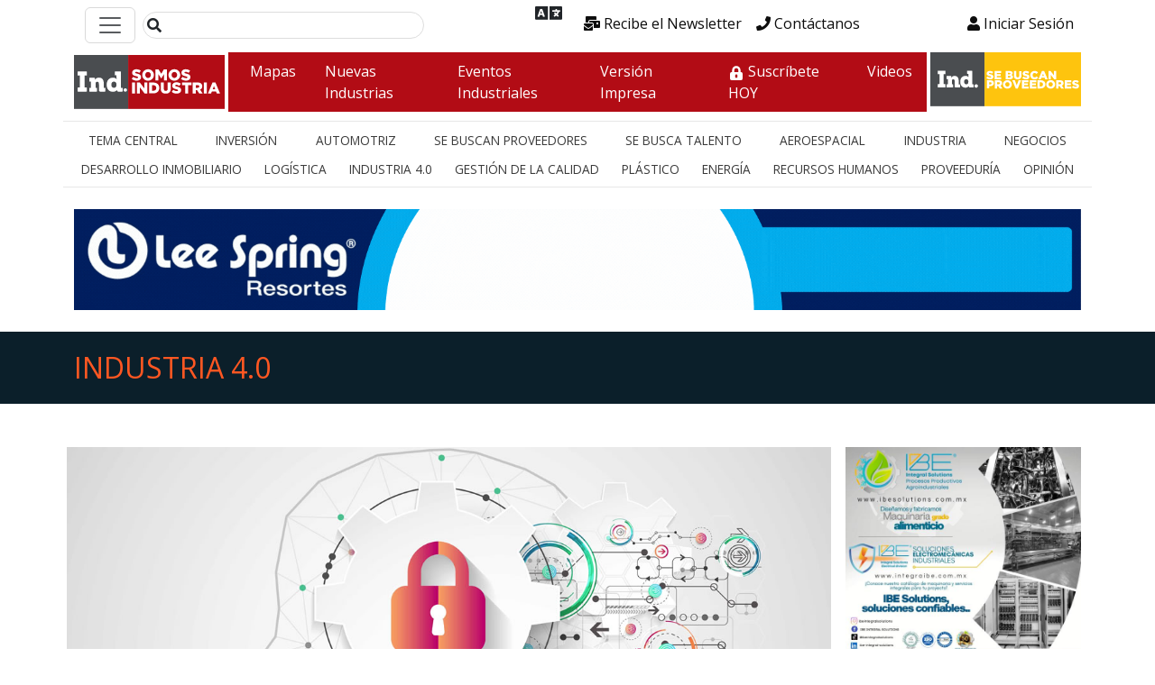

--- FILE ---
content_type: text/html; charset=utf-8
request_url: https://www.somosindustria.com/articulo/la-importancia-de-proteger-marcas-e-invenciones/
body_size: 232913
content:




<!DOCTYPE html>
<html lang="es">
<head>
	<meta charset="utf-8">
	<meta name="viewport" content="width=device-width, initial-scale=1.0">
	<meta http-equiv="X-UA-Compatible" content="IE=edge">
	<title>
	La importancia de proteger marcas e invenciones
</title>
	<meta name="description" content="
	La importancia de proteger marcas e invenciones. Se estima que la propiedad industrial genera la tercera parte de los empleos en México
">

	<meta name="author" content="Somos Industria" />
	<meta name="copyright" content="Somos Industria" />

	<meta name="keywords" content="
	
">

	<link rel="canonical" href="https://www.somosindustria.com/articulo/la-importancia-de-proteger-marcas-e-invenciones/">
	    
	

	
	<link rel="amphtml" href="https://www.somosindustria.com/amp/articulo/la-importancia-de-proteger-marcas-e-invenciones/">
	<link rel="alternate" href="https://www.somosindustria.com/articulo/la-importancia-de-proteger-marcas-e-invenciones/" hreflang="x-default">
	<link rel="alternate" href="https://www.somosindustria.com/articulo/la-importancia-de-proteger-marcas-e-invenciones/" hreflang="es">
	

  

    <link rel="shortcut icon" href="https://media.somosindustria.com/static/img/iconos/favicon_5.png">
    <link rel="icon" sizes="192x192" href="https://media.somosindustria.com/static/img/iconos/favicon_5.png">

    <!-- Global site tag (gtag.js) - Google Analytics -->
    <script async src="https://www.googletagmanager.com/gtag/js?id=UA-15763967-1"></script>
    <script>
      window.dataLayer = window.dataLayer || [];
      function gtag(){dataLayer.push(arguments);}
      gtag('js', new Date());

      gtag('config', 'UA-15763967-1');
    </script>

    <!-- Global site tag (gtag.js) - Google Analytics -->
    <script async src="https://www.googletagmanager.com/gtag/js?id=G-0HFRGRKQJX"></script>
    <script>
      window.dataLayer = window.dataLayer || [];
      function gtag(){dataLayer.push(arguments);}
      gtag('js', new Date());

      gtag('config', 'G-0HFRGRKQJX');
    </script>

	<link rel="preconnect" href="https://fonts.gstatic.com">
	<link href="https://fonts.googleapis.com/css2?family=Open+Sans:ital,wght@0,400;0,700;1,400;1,700&display=swap" rel="stylesheet">


	
	<meta property="og:url" content="https://www.somosindustria.com/articulo/la-importancia-de-proteger-marcas-e-invenciones/" />
	<meta property="og:title" content="La importancia de proteger marcas e invenciones" />
	<meta property="og:description" content="Se estima que la propiedad industrial genera la tercera parte de los empleos en México" />
	<meta property="og:image" content="https://media.somosindustria.com/media/img/socials/1200_socials_proteger_marcas_04_21.jpg" />
	<meta property="og:image:alt" content="El estudio consideró las 822 actividades productivas de la economía mexicana clasificadas por el INEGI e identificó que 445 de éstas protegen sus marcas e invenciones." />
	<meta property="og:type" content="article" />
	<meta property="article:published_time" content="2021-04-01" />
	<meta property="fb:app_id" content="411297242818232" />
	<meta property="locale" content="es_LA" />



	
	<meta name="twitter:card" content="summary_large_image" />
	<meta name="twitter:site" content="@SomosIndustria" />
	<meta name="twitter:title" content="La importancia de proteger marcas e invenciones" />
	<meta name="twitter:description" content="Se estima que la propiedad industrial genera la tercera parte de los empleos en México" />
	<meta name="twitter:creator" content="@SomosIndustria" />
	<meta name="twitter:image:src" content="https://media.somosindustria.com/media/img/socials/1200_socials_proteger_marcas_04_21.jpg">
	<meta name="twitter:domain" content="somosindustria.com">



	<!-- Bootstrap CSS -->
	<!-- <link rel="stylesheet" type="text/css" href="https://media.somosindustria.com/static/bs5/css/bootstrap.min.css"> -->
	<link href="https://cdn.jsdelivr.net/npm/bootstrap@5.3.8/dist/css/bootstrap.min.css" rel="stylesheet" integrity="sha384-sRIl4kxILFvY47J16cr9ZwB07vP4J8+LH7qKQnuqkuIAvNWLzeN8tE5YBujZqJLB" crossorigin="anonymous">

	<link rel="stylesheet" type="text/css" href="https://media.somosindustria.com/static/css/web21/styles_web21_24.03.25.min.css">
	<link rel="stylesheet" type="text/css" href="https://media.somosindustria.com/static/css/web21/responsive21_24.03.25.min.css">

	<!-- font awesome -->
	<link href="https://media.somosindustria.com/static/css/all.min.css" rel="stylesheet">
	
    <link rel="stylesheet" href="https://media.somosindustria.com/static/slick/slick.min.css">
    <link rel="stylesheet" href="https://media.somosindustria.com/static/slick/slick-theme.min.css">


	



	<!-- Facebook Pixel Code -->
    <script>
      !function(f,b,e,v,n,t,s)
      {if(f.fbq)return;n=f.fbq=function(){n.callMethod?
      n.callMethod.apply(n,arguments):n.queue.push(arguments)};
      if(!f._fbq)f._fbq=n;n.push=n;n.loaded=!0;n.version='2.0';
      n.queue=[];t=b.createElement(e);t.async=!0;
      t.src=v;s=b.getElementsByTagName(e)[0];
      s.parentNode.insertBefore(t,s)}(window, document,'script',
      'https://connect.facebook.net/en_US/fbevents.js');
      fbq('init', '367835530821194');
      fbq('track', 'PageView');
    </script>
    <noscript><img height="1" width="1" style="display:none"
      src="https://www.facebook.com/tr?id=367835530821194&ev=PageView&noscript=1"
    /></noscript>
    <!-- End Facebook Pixel Code -->

	<!-- Banner Queue Initialization -->
	<script type="text/javascript">
		window.bannerQueue = [];
		window.bannerLoaded = function(bid, url) {
			if (typeof clicky !== 'undefined' && clicky.log) {
				setTimeout(function() { clicky.log(url, bid, 'download'); }, 3000);
			} else {
				window.bannerQueue.push([bid, url]);
			}
		};

		// Function to get CSRF token from cookie
		function getCSRFToken() {
			let cookieValue = null;
			if (document.cookie && document.cookie !== '') {
				const cookies = document.cookie.split(';');
				for (let i = 0; i < cookies.length; i++) {
					const cookie = cookies[i].trim();
					if (cookie.substring(0, 'csrftoken'.length + 1) === ('csrftoken' + '=')) {
						cookieValue = decodeURIComponent(cookie.substring('csrftoken'.length + 1));
						break;
					}
				}
			}
			return cookieValue;
		}

		window.trackBannerImpression = function(campaignId) {
			console.log('Tracking Impression for campaign: ' + campaignId );
			fetch('/analytics/track/impression/', {
				method: 'POST',
				headers: {
					'Content-Type': 'application/json',
					'X-CSRFToken': getCSRFToken()
				},
				body: JSON.stringify({
					campaign_id: campaignId,
					url: window.location.pathname,
					user_agent: navigator.userAgent
				})
			}).catch(console.error);
		};

		window.trackBannerClick = function(campaignId) {
			fetch('/analytics/track/click/', {
				method: 'POST',
				headers: {
					'Content-Type': 'application/json',
					'X-CSRFToken': getCSRFToken()
				},
				body: JSON.stringify({
					campaign_id: campaignId,
					url: window.location.pathname,
					user_agent: navigator.userAgent
				})
			}).catch(console.error);
		};

		// Intersection Observer for impressions
		if ('IntersectionObserver' in window) {
			window.bannerObserver = new IntersectionObserver(function(entries) {
				console.log('new IntersectionObserver created');
				entries.forEach(function(entry) {
					if (entry.isIntersecting) {
						var campaignId = entry.target.getAttribute('data-campaign-id');
						if (campaignId) {
							console.log('Observed campaign ' + campaignId);
							window.trackBannerImpression(campaignId);
							window.bannerObserver.unobserve(entry.target); // Track only once
						}
					}
				});
			}, { threshold: 0.5 }); // 50% visible
		}

		// Function to observe banners (can be called after dynamic content)
		window.observeBanners = function() {
			console.log('Lets observe banners if they exists ...')
			if (window.bannerObserver) {
				document.querySelectorAll('img[data-campaign-id]').forEach(function(img) {
					window.bannerObserver.observe(img);
					console.log('Observer for ' + img.getAttribute('alt') + ' setted');
				});
			}
		};

		// Function to setup banner observation
		window.setupBannerObservation = function() {
			console.log('DOM content is ready!')
			// Observe existing banners
			window.observeBanners();

			// Use MutationObserver to automatically observe newly added banners
			if ('MutationObserver' in window && document.body) {
				var bannerMutationObserver = new MutationObserver(function(mutations) {
					mutations.forEach(function(mutation) {
						mutation.addedNodes.forEach(function(node) {
							try {
								if (node && node.nodeType === 1 && typeof node.hasAttribute === 'function') {
									// Check if the added node is an img with data-campaign-id
									if (node.tagName === 'IMG' && node.hasAttribute('data-campaign-id')) {
										if (window.bannerObserver) {
											window.bannerObserver.observe(node);
										}
									}
									// Also check descendants
									if (typeof node.querySelectorAll === 'function') {
										var imgs = node.querySelectorAll('img[data-campaign-id]');
										for (var i = 0; i < imgs.length; i++) {
											if (window.bannerObserver) {
												window.bannerObserver.observe(imgs[i]);
											}
										}
									}
								}
							} catch (e) {
								console.error('Error observing banner:', e);
							}
						});
					});
				});
				bannerMutationObserver.observe(document.body, {
					childList: true,
					subtree: true
				});
			}
		};

		// Setup observation when DOM is ready
		if (document.readyState === 'loading') {
			document.addEventListener('DOMContentLoaded', window.setupBannerObservation);
		} else {
			window.setupBannerObservation();
		}
	</script>

    <!-- Facebook Pixel Code 2021 -->
    <script>
    !function(f,b,e,v,n,t,s)
    {if(f.fbq)return;n=f.fbq=function(){n.callMethod?
    n.callMethod.apply(n,arguments):n.queue.push(arguments)};
    if(!f._fbq)f._fbq=n;n.push=n;n.loaded=!0;n.version='2.0';
    n.queue=[];t=b.createElement(e);t.async=!0;
    t.src=v;s=b.getElementsByTagName(e)[0];
    s.parentNode.insertBefore(t,s)}(window, document,'script',
    'https://connect.facebook.net/en_US/fbevents.js');
    fbq('init', '291031385775556');
    fbq('track', 'PageView');
    </script>
    <noscript><img height="1" width="1" style="display:none"
    src="https://www.facebook.com/tr?id=291031385775556&ev=PageView&noscript=1"
    /></noscript>
    <!-- End Facebook Pixel Code 2021 -->

	
	

</head>
<body>
	<!-- Compact Menu -->
	

<!-- Compact Menu -->
<div class="container-fluid compact-navbar">
	<div class="row">
		<nav class="navbar navbar-expand-md minified pt-0">
			<div class="container-fluid">
				<a href="/" class="navbar-brand mx-0 py-0">
					<img src="https://media.somosindustria.com/static/img/box_si_logo.svg" class="ind-logo" alt="Logo Somos Industria">
				</a>
				<button class="navbar-toggler" type="button" data-bs-toggle="collapse" data-bs-target="#navbarCenter" aria-controls="navbarCenter" aria-expanded="false" aria-label="Toggle navigation">
					<span class="navbar-toggler-icon"></span>
				</button>
				<div class="collapse navbar-collapse align-items-start flex-column" id="navbarCenter">
					<ul class="navbar-nav navbar-white">
						<li class="nav-item mx-md-0 mx-lg-1">
							<a class="nav-link" href="/impreso/" title="Versión Digital de nuestro medio impreso">
								Impreso
							</a>
						</li>
						<li class="nav-item d-md-none d-lg-block mx-md-0 mx-lg-1" title="Calendario de Eventos Industriales">
							<a class="nav-link" href="/expos/">
								Expos
							</a>
						</li>
						<li class="nav-item mx-md-0 mx-lg-1" title="Sección de Mapas Industriales">
							<a class="nav-link" href="/mapas/">
								Mapas
							</a>
						</li>
						<li class="nav-item mx-md-0 mx-lg-1" title="Llegada de Nuevas Industrias a México">
							<a class="nav-link" href="/nuevas-industrias/nuevo-leon/">
								<span class="d-md-none d-lg-inline">Nuevas</span> Industrias
							</a>
						</li>
						<li class="nav-item mx-1 px-1 subscribers-btn" title="Sección para Suscriptores">
						
							<a class="nav-link" href="/subscriptions/digital/">
								<img src="https://media.somosindustria.com/static/img/iconos/candado.svg" width="18" alt="Contenido solo para suscriptores">
								Suscriptores
							</a>
						
						</li>
					
						<li class="nav-item" title="Inicia sesión y obtén una mejor experiencia">
							<a href="/clientes/" class="nav-link mx-2">
								<i class="fas fa-user"></i>
								Iniciar Sesión
							</a>
						</li>
					
						<li class="nav-item mx-1" title="Contáctanos">
							<a class="nav-link" href="/contacto/">
								<i class="fas fa-phone-alt"></i>
							</a>
						</li>
						<li class="nav-item flex-grow-1 mx-1">
							<form action="/buscar/">
								<div class="search-wrapper">
									<i class="fas fa-search"></i>
									<input type="text" name="q" class="search-text">
									<br />
									<input type="submit" class="mt-2" value="Go">
								</div>
							</form>
						</li>
					</ul>
					<ul class="d-flex topics-navbar">
						<li class="p-1 flex-fill "><a href="/tema/tema-central/" class="">Tema Central</a></li>
						<li class="p-1 flex-fill "><a href="/tema/inversion/" class="">Inversión</a></li>
						<li class="p-1 flex-fill "><a href="/tema/automotriz/" class="">Automotriz</a></li>
						<li class="p-1 flex-fill "><a href="/tema/se-buscan-proveedores/" class="">Se Buscan Proveedores</a></li>
						<li class="p-1 flex-fill "><a href="/tema/se-busca-talento/" class="">Se Busca Talento</a></li>
						<li class="p-1 flex-fill "><a href="/tema/aeroespacial/" class="">Aeroespacial</a></li>
						<li class="p-1 flex-fill d-md-none d-lg-block"><a href="/tema/industria/" class="">Industria</a></li>
						<li class="p-1 flex-fill d-md-none d-lg-block"><a href="/tema/negocios/" class="">Negocios</a></li>
						<li class="p-1 flex-fill d-md-none d-lg-block"><a href="/tema/logistica/" class="">Logística</a></li>
						<li class="p-1 flex-fill d-md-none d-lg-block"><a href="/tema/plastico/" class="">Plástico</a></li>
						<li class="p-1 flex-fill dropdown"><a href="#" class="dropdown-toggle" id="moreTopicsMenu" role="button" data-bs-toggle="dropdown" aria-expanded="false">Más</a>
							<ul class="dropdown-menu dropdown-menu-end" aria-labelledby="moreTopicsMenu">
								<li class="d-lg-none"><a class="dropdown-item" href="/tema/industria/">Industria</a></li>
								<li class="d-lg-none"><a class="dropdown-item" href="/tema/negocios/">Negocios</a></li>
								<li class="d-lg-none"><a class="dropdown-item" href="/tema/logistica/">Logística</a></li>
								<li class="d-lg-none"><a class="dropdown-item" href="/tema/plastico/">Plástico</a></li>
								<li><a class="dropdown-item" href="/tema/desarrollo-inmobiliario/">Desarrollo inmobiliario</a></li>
								<li><a class="dropdown-item" href="/tema/industria-40/">Industria 4.0</a></li>
								<li><a class="dropdown-item" href="/tema/gestion-de-la-calidad/">Gestión de la calidad</a></li>
								<li><a class="dropdown-item" href="/tema/energia/">Energía</a></li>
								<li><a class="dropdown-item" href="/tema/recursos-humanos/">Recursos humanos</a></li>
								<li><a class="dropdown-item" href="/tema/proveeduria/">Proveeduría</a></li>
								<li><a class="dropdown-item" href="/tema/opinion/">Opinión</a></li>
							</ul>
						</li>
					</ul>
				</div>
				<div class="d-flex">
					<a href="/sbp/sebuscanproveedores/">
						<img src="https://media.somosindustria.com/static/img/box_sbp_logo.svg" class="ind-logo" alt="Logo Se Buscan Proveedores">
					</a>
				</div>
			</div>
		</nav>
	</div>
</div>
<!-- End Compact Menu -->
	<!-- End Compact Menu -->

	<!-- Block 1 Top ads -->
	
	<!-- End Block 1 -->

	

<!-- Mobile menu -->
<header class="container-fluid d-md-none">
	<div class="row">
		<nav class="mobile-nav">
			<!-- <div class="container-fluid"> -->
				<ul class="d-flex justify-content-between">
					<li class="nav-item">
						<a class="me-1" href="/">
							<img src="https://media.somosindustria.com/static/img/box_si_logo.svg" class="ind-logo" alt="Logo Somos Industria">
						</a>
					</li>

					<li class="">
						<a class="btn" data-bs-toggle="offcanvas" href="#offcanvasSections" role="button" aria-controls="offcanvasSections">
							<i class="d-none d-sm-block fas fa-stream fa-2x"></i>
							<i class="d-sm-none fas fa-stream fa-lg"></i>
							Sections
						</a>

						<!-- OffCanvas Sections -->
						<div class="offcanvas offcanvas-start navbar-red" tabindex="-1" id="offcanvasSections" aria-labelledby="offcanvasSectionsLabel">
							<div class="offcanvas-header sections-header">
								<h5 class="offcanvas-title" id="offcanvasSectionsLabel">
									<i class="fas fa-stream fa-lg"></i> 
									Sections
								</h5>
								<!-- <button type="button" class="btn-close text-reset" data-bs-dismiss="offcanvas" aria-label="Close"></button> -->
								<a href="#" class="close-btn" data-bs-dismiss="offcanvas">
									<i class="fas fa-times fa-2x"></i>
								</a>
							</div>
							<div class="offcanvas-body">
								<ul class="navbar-nav">

								
									<li class="nav-item" title="Log in and get a better experience">
										<a href="/clientes/" class="nav-link mx-2">
											<i class="fas fa-user"></i>
											Log in
										</a>
									</li>
								

									<li class="nav-item">
										
											<a class="nav-link" href="/subscriptions/digital/">
										
											<img src="https://media.somosindustria.com/static/img/iconos/candado.svg" width="18" alt="Content only for subscribers">
											Subscribers
										</a>
									</li>
									<li class="nav-item">
										<a class="nav-link" href="/mapas/">
											Maps
										</a>
									</li>
									<li class="nav-item">
										<a class="nav-link" href="/nuevas-industrias/nuevo-leon/">
											New Industries
										</a>
									</li>
									<li class="nav-item">
										<a class="nav-link" href="/expos/">
											Industrial events
										</a>
									</li>
									<li class="nav-item">
										<a class="nav-link" href="/impreso/">
											Printed version
										</a>
									</li>
									<li class="nav-item">
										<a class="nav-link" href="/impresos/">
											Other Editions
										</a>
									</li>

									<li class="nav-item">
										<a href="/boletin/registro/" class="nav-link">
											<i class="fas fa-mail-bulk"></i>
											Subscribe to our newsletter
										</a>
									</li>
									<li class="nav-item">
										<a href="/contacto/" class="nav-link">
											<i class="fas fa-phone"></i>
											Contact us
										</a>
									</li>
									<li class="d-lg-none"><hr class="dropdown-divider"></li>
									<li class="nav-item">
										<a class="nav-link" href="/terminos-y-condiciones/">
											Privacy Policy
										</a>
									</li>
								</ul>

							</div>
						</div>
						<!-- End OffCanvas Sections -->

					</li>
					
					<li class="">
						<a class="btn" data-bs-toggle="offcanvas" href="#offcanvasSearch" role="button" aria-controls="offcanvasSearch">
							<i class="d-none d-sm-block fas fa-search fa-2x"></i>
							<i class="d-sm-none fas fa-search fa-lg"></i>
							Search
						</a>

						<!-- OffCanvas Search -->
						<div class="offcanvas offcanvas-top" tabindex="-1" id="offcanvasSearch" aria-labelledby="offcanvasSearchLabel">
							<div class="offcanvas-header search-header">
								<h5 class="offcanvas-title" id="offcanvasSearchLabel">
									<i class="fas fa-search fa-lg"></i> 
									Search Articles
								</h5>
								<button type="button" class="btn-close text-reset" data-bs-dismiss="offcanvas" aria-label="Close"></button>
								<!-- <a href="#" class="close-btn" data-bs-dismiss="offcanvas">
									<i class="fas fa-times fa-2x"></i>
								</a> -->
							</div>
							<div class="offcanvas-body">
								<form action="/buscar/">
									<div class="search-wrapper">
										<i class="fas fa-search"></i>
										<input type="text" name="q" class="search-text">
									</div>
									<div class="d-grid gap-2 mt-2">
										<button type="submit" class="btn btn-red-si">Go</button>
									</div>
								</form>
							</div>
						</div>
						<!-- End OffCanvas Search -->
					</li>

					<li class="">
						<a class="btn" data-bs-toggle="offcanvas" href="#offcanvasTopics" role="button" aria-controls="offcanvasTopics">
							<i class="d-none d-sm-block fas fa-cogs fa-2x"></i>
							<i class="d-sm-none fas fa-cogs fa-lg"></i>
							Topics
						</a>

						<!-- OffCanvas Topics -->
						<div class="offcanvas offcanvas-end" tabindex="-2" id="offcanvasTopics" aria-labelledby="offcanvasTopicsLabel">
							<div class="offcanvas-header topics-header navbar-red">
								<h5 class="offcanvas-title" id="offcanvasTopicsLabel">
									<i class="fas fa-cogs fa-lg"></i> 
									Topics
								</h5>
								<!-- <button type="button" class="btn-close text-reset" data-bs-dismiss="offcanvas" aria-label="Close"></button> -->
								<a href="#" class="close-btn" data-bs-dismiss="offcanvas">
									<i class="fas fa-times fa-2x"></i>
								</a>
							</div>
							<div class="offcanvas-body">
								<ul class="navbar-nav">
									<li><a class="nav-link" href="/tema/tema-central/">Main Topic</a></li>
									<li><a class="nav-link" href="/tema/inversion/">Investment</a></li>
									<li><a class="nav-link" href="/tema/automotriz/">Automotive</a></li>
									<li><a class="nav-link" href="/tema/se-buscan-proveedores/">Looking for suppliers</a></li>
									<li><a class="nav-link" href="/tema/se-busca-talento/">Looking for talent</a></li>
									<li><a class="nav-link" href="/tema/aeroespacial/">Aerospace</a></li>
									<li><a class="nav-link" href="/tema/industria/">Industry</a></li>
									<li><a class="nav-link" href="/tema/negocios/">Business</a></li>
									<li><a class="nav-link" href="/tema/logistica/">Logistics</a></li>
									<li><a class="nav-link" href="/tema/plastico/">Plastic</a></li>
									<li><a class="nav-link" href="/tema/desarrollo-inmobiliario/">Real Estate development</a></li>
									<li><a class="nav-link" href="/tema/industria-40/">Industry 4.0</a></li>
									<li><a class="nav-link" href="/tema/gestion-de-la-calidad/">Quality management</a></li>
									<li><a class="nav-link" href="/tema/energia/">Energy</a></li>
									<li><a class="nav-link" href="/tema/recursos-humanos/">Human Resources</a></li>
									<li><a class="nav-link" href="/tema/proveeduria/">Supply Chain</a></li>
									<li><a class="nav-link" href="/tema/opinion/">Opinión</a></li>
								</ul>
							</div>
						</div>
						<!-- OffCanvas Topics -->
					</li>

					<li >
						<a class="ms-1" href="https://sebuscanproveedores.com">
							<img src="https://media.somosindustria.com/static/img/box_sbp_logo.svg" class="ind-logo" alt="Logo Se Buscan Proveedores">
						</a>
					</li>
				</ul>
			<!-- </div> -->
			<div id="mobile-translate-wrapper"></div>
		</nav>
	</div>
</header>
<!-- Mobile menu -->

	<!-- offCanvasSections -->
	<!-- End offCanvasSections -->

	<!-- Desktop and tablet menu -->
	<div class="container d-none d-md-block">
		<header class="main-header">
			<!-- top bar -->
			<div class="d-flex justify-content-between align-items-center top-navbar">
				<div>
					<div class="navbar navbar-light pb-1">
						<div class="container-fluid">
							<button class="navbar-toggler d-none d-md-block" type="button" data-bs-toggle="collapse" data-bs-target="#navbarSecondaryCollapsed" aria-controls="navbarSecondaryCollapsed" aria-expanded="false" aria-label="Toggle navigation">
								<span class="navbar-toggler-icon"></span>
							</button>
							<div class="collapse navbar-collapse" id="navbarSecondaryCollapsed">
								<ul class="navbar-nav">
									<li class="nav-item d-lg-none">
										<a href="/boletin/registro/" class="nav-link">
											<i class="fas fa-mail-bulk"></i>
											Recibe el Newsletter
										</a>
									</li>
									<li class="nav-item d-xl-none">
										<a href="/contacto/" class="nav-link">
											<i class="fas fa-phone"></i>
											Contáctanos
										</a>
									</li>
									<li class="d-lg-none"><hr class="dropdown-divider"></li>

									<li class="nav-item d-lg-none">
										<a class="nav-link" href="/expos/">
											Eventos Industriales
										</a>
									</li>

									<li class="nav-item">
										<a href="/subscriptions/digital/" class="nav-link">
											Suscripción Digital
										</a>
									</li>

									<li class="nav-item">
										<a href="/impresos/" class="nav-link">
											Otras Ediciones
										</a>
									</li>
									<li class="nav-item">
										<a href="/terminos-y-condiciones/#aviso-privacidad" class="nav-link">
											Aviso de Privacidad
										</a>
									</li>
									
									<!-- <li class="d-md-none"><hr class="dropdown-divider"></li>
									<li class="nav-item d-md-none">
										<a class="nav-link disabled" href="#" tabindex="-1" aria-disabled="true">Siguenos en:</a>
									</li>

									<li class="nav-item d-md-none">
										<a href="https://www.facebook.com/SomosIndustria/" class="nav-link">
											<i class="fab fa-facebook-f"></i>
											Facebook
										</a>
									</li>
									<li class="nav-item d-md-none">
										<a href="https://twitter.com/somosindustria/" class="nav-link">
											<i class="fab fa-twitter"></i>
											Twitter
										</a>
									</li>
									<li class="nav-item d-md-none">
										<a href="https://www.linkedin.com/company/4818097/admin/" class="nav-link">
											<i class="fab fa-linkedin-in"></i>
											Linked In
										</a>
									</li> -->
								</ul>
							</div>
							<div class=" flex-grow-1 ms-2">
								<form action="/buscar/">
									<div class="search-wrapper">
										<i class="fas fa-search"></i>
										<input type="text" name="q" class="search-text">
										<br />
										<input type="submit" class="mt-2" value="Go">
									</div>
								</form>
							</div>
						</div>
					</div>
				</div>
				<div class="d-flex">
					<div class="d-none d-md-inline mx-2">
						<div id="desktop-translate-wrapper">
							<!-- <div id="google_translate_element"></div> -->
						</div>
					</div>

					<div class="d-none d-lg-inline mx-2 py-1 my-2">
						<a href="/boletin/registro/">
							<i class="fas fa-mail-bulk"></i>
							Recibe el Newsletter
						</a>	
					</div>

					<div class="d-none d-xl-inline mx-2 py-1 my-2">
						<a href="/contacto/">
							<i class="fas fa-phone"></i>
							Contáctanos
						</a>
					</div>
				</div>
				<div>
				
					<a href="/clientes/" class="mx-2">
						<i class="fas fa-user"></i>
						Iniciar Sesión
					</a>
				
					<!-- <a href="https://www.facebook.com/SomosIndustria/" class="mx-2">
						<i class="fab fa-facebook-f"></i>
					</a>
					|
					<a href="https://twitter.com/somosindustria/" class="mx-2">
						<i class="fab fa-twitter"></i>
					</a>
					|
					<a href="https://www.linkedin.com/company/4818097/admin/" class="mx-2">
						<i class="fab fa-linkedin-in"></i>
					</a> -->
				</div>
			</div>
			<!-- end top bar -->

			<nav class="navbar navbar-expand-md pt-1">
				<!-- middle bar -->
				<div class="container-fluid px-0">
					<a class="navbar-brand me-1 d-md-none d-xl-block" href="/">
						<img src="https://media.somosindustria.com/static/img/logo_sind.svg" class="ind-logo" alt="Logo Somos Industria">
					</a>
					<a class="navbar-brand d-md-block d-xl-none me-1 py-0" href="/">
						<img src="https://media.somosindustria.com/static/img/box_si_logo.svg" class="ind-logo" alt="Logo Somos Industria">
					</a>
					<button class="navbar-toggler" type="button" data-bs-toggle="collapse" data-bs-target="#navbarCenter" aria-controls="navbarCenter" aria-expanded="false" aria-label="Toggle navigation">
						<span class="navbar-toggler-icon"></span>
					</button>
					<div class="collapse navbar-collapse align-items-start" id="navbarCenter">
						<ul class="navbar-nav navbar-red px-2">
							<li class="nav-item mx-md-2 mx-xl-2">
								<a class="nav-link" href="/mapas/">
									Mapas
								</a>
							</li>
							<li class="nav-item mx-md-2 mx-xl-2">
								<a class="nav-link" href="/nuevas-industrias/nuevo-leon/">
									Nuevas Industrias
								</a>
							</li>
						</ul>

						<div class="navbar-nav me-auto navbar-red">
							<div class="nav-item d-md-none d-lg-block mx-md-1 mx-xl-2">
								<a class="nav-link" href="/expos/">
									Eventos Industriales
								</a>
							</div>
							<div class="nav-item mx-md-2 mx-xl-2">
								<a class="nav-link" href="/impreso/">
									Versión Impresa
								</a>
							</div>
							<div class="nav-item mx-md-2 mx-lg-3 mx-xxl-4 subscribers-main-btn">
							
								<a class="nav-link" href="/subscriptions/digital/">
									<img src="https://media.somosindustria.com/static/img/iconos/candado.svg" width="18" alt="Contenido solo para suscriptores">
									Suscríbete HOY
								</a>
							
							</div>
							<div class="nav-item mx-md-2 mx-xl-2">
								<a class="nav-link" href="/videos/">
									Videos
								</a>
							</div>
						</div>

						<div class="d-flex">
							<a class="d-md-none d-xl-block ms-1" href="/sbp/sebuscanproveedores/">
								<img src="https://media.somosindustria.com/static/img/logo_sbp.svg" class="ind-logo" alt="Logo Se Buscan Proveedores">
							</a>

							<a class="d-md-block d-xl-none ms-1" href="/sbp/sebuscanproveedores/">
								<img src="https://media.somosindustria.com/static/img/box_sbp_logo.svg" class="ind-logo" alt="Logo Se Buscan Proveedores">
							</a>
						</div>
					</div>
				</div>
				<!-- end middle bar -->
			</nav>

			<!-- topics bar -->
			<div class="row">
				<div class="d-flex flex-wrap justify-content-between topics-bar py-1">
					<div class="mx-md-2 mx-lg-3 py-1"><a href="/tema/tema-central/">TEMA CENTRAL</a></div>
					<div class="mx-md-2 mx-lg-3 py-1"><a href="/tema/inversion/">INVERSIÓN</a></div>
					<div class="mx-md-2 mx-lg-3 py-1"><a href="/tema/automotriz/">AUTOMOTRIZ</a></div>
					<div class="mx-md-2 mx-lg-3 py-1"><a href="/tema/se-buscan-proveedores/">SE BUSCAN PROVEEDORES</a></div>
					<div class="mx-md-2 mx-lg-3 py-1"><a href="/tema/se-busca-talento/">SE BUSCA TALENTO</a></div>
					<div class="mx-md-2 mx-xl-3 py-1"><a href="/tema/aeroespacial/">AEROESPACIAL</a></div>
					<div class="mx-md-2 mx-xl-3 py-1"><a href="/tema/industria/">INDUSTRIA</a></div>
					<div class="mx-md-2 mx-xl-3 py-1"><a href="/tema/negocios/">NEGOCIOS</a></div>
					<div class="mx-2 py-1"><a href="/tema/desarrollo-inmobiliario/">DESARROLLO INMOBILIARIO</a></div>
					<div class="mx-2 py-1"><a href="/tema/logistica/">LOGÍSTICA</a></div>
					<div class="mx-2 py-1 d-md-none d-lg-block"><a href="/tema/industria-40/">INDUSTRIA 4.0</a></div>
					<div class="mx-2 py-1 d-md-none d-lg-block"><a href="/tema/gestion-de-la-calidad/">GESTIÓN DE LA CALIDAD</a></div>
					<div class="mx-2 py-1 d-md-none d-lg-block"><a href="/tema/plastico/">PLÁSTICO</a></div>
					<div class="mx-2 py-1 d-md-none d-xl-block"><a href="/tema/energia/">ENERGÍA</a></div>
					<div class="mx-2 py-1 d-md-none d-xl-block"><a href="/tema/recursos-humanos/">RECURSOS HUMANOS</a></div>
					<div class="mx-2 py-1 d-md-none d-xl-block"><a href="/tema/proveeduria/">PROVEEDURÍA</a></div>
					<div class="mx-2 py-1 d-md-none d-xl-block"><a href="/tema/opinion/">OPINIÓN</a></div>
					<div class="mx-2 py-1 d-xl-none dropdown">
						<a href="#" class="dropdown-toggle" id="hiddenTopicsMenu" role="button" data-bs-toggle="dropdown" aria-expanded="false">Más</a>
						<ul class="dropdown-menu" aria-labelledby="hiddenTopicsMenu">
							<li class="dropdown-item d-lg-none"><a href="/tema/industria-40/">INDUSTRIA 4.0</a></li>
							<li class="dropdown-item d-lg-none"><a href="/tema/gestion-de-la-calidad/">GESTIÓN DE LA CALIDAD</a></li>
							<li class="dropdown-item d-lg-none"><a href="/tema/plastico/">PLÁSTICO</a></li>
							<li class="dropdown-item"><a href="/tema/energia/">ENERGÍA</a></li>
							<li class="dropdown-item"><a href="/tema/recursos-humanos/">RECURSOS HUMANOS</a></li>
							<li class="dropdown-item"><a href="/tema/proveeduria/">PROVEEDURÍA</a></li>
							<li class="dropdown-item"><a href="/tema/opinion/">OPINIÓN</a></li>
						</ul>
					</div>
				</div>
			</div>
			<!-- end topics bar -->
		</header>
	</div>
	<!-- End Desktop and tablet menu -->

	<div class="d-md-none py-5"></div>
	<div class="d-md-none py-3"></div>

	
		<div class="container-md mt-md-4">
			<div class="row my-3">
				<div class="col-md-12">
					<a href="https://www.leespring.mx/es" target="_blank">
						<picture>
							<source srcset="https://media.somosindustria.com/static/img/lee_spring_2025.avifs" type="image/avif">
							<source srcset="https://media.somosindustria.com/static/img/lee_spring_feb25.gif" type="image/gif">
							<img class="img-fluid" src="https://media.somosindustria.com/static/img/lee_spring_2025.gif" alt="Lee Spring. 25000+ resortes listos para enviar">
						</picture>
					</a>
				</div>
			</div>
		</div>
	

	

	
<div class="container-fluid mt-4">
	<div class="row">
		<div class="topic-bar">
			<div class="container">
				<div class="row">
					<div class="col topic-head" style="color: #ff5722">
						Industria 4.0
					</div>
				</div>
			</div>
		</div>
	</div>
</div>

<div class="container-fluid container-md mt-4">
	<!-- Special ad -->
	<!-- <div class="row my-3">
		<div class="col-md-12">
			<a href="" target="_blank">
				<img class="img-fluid" src="https://media.somosindustria.com/static/img/">
			</a>
		</div>
	</div> -->
	<!-- End special ad -->

	<div class="row">
		<div class="gx-0 gx-md-2 col-12 col-lg-9">
			<article>
				<div class="article-cover float-start">
				
					<img src="https://media.somosindustria.com/media/img/socials/1200_socials_proteger_marcas_04_21.jpg" class="img-fluid">
				
				</div>
				
				<div class="article-header float-start">
					<div class="article-info">
						<div class="published-article-info">
							Sirse Rosas/ México en 
							abril 2021
						</div>
						<div class="share-socials-bar">
							<a href="mailto:?subject=Te%20recomiendo%20este%20art%C3%ADculo&body=Te%20recomiendo%20este%20art%C3%ADculo%20que%20le%C3%AD%20en%20Somos%20Industria%3A%0Ahttps://www.somosindustria.com/articulo/la-importancia-de-proteger-marcas-e-invenciones/">
								<div class="social-circle">
									<i class="fas fa-envelope"></i>
								</div>
							</a>
							<a href="whatsapp://send?text=https://www.somosindustria.com/articulo/la-importancia-de-proteger-marcas-e-invenciones/" data-action="share/whatsapp/share" target="_blank">
								<div class="social-circle">
									<i class="fab fa-whatsapp"></i>
								</div>
							</a>
							<a href="https://t.me/share/url?url=https://www.somosindustria.com/articulo/la-importancia-de-proteger-marcas-e-invenciones/&text=La importancia de proteger marcas e invenciones" target="_blank">
								<div class="social-circle">
									<i class="fab fa-telegram-plane"></i>
								</div>
							</a>
							<a href="http://www.reddit.com/submit?url=&title=La importancia de proteger marcas e invenciones" target="_blank">
								<div class="social-circle">
									<i class="fab fa-reddit-alien"></i>
								</div>
							</a>
							<a href="https://www.facebook.com/sharer/sharer.php?u=https://www.somosindustria.com/articulo/la-importancia-de-proteger-marcas-e-invenciones/" target="_blank">
								<div class="social-circle">
									<i class="fab fa-facebook-f"></i>
								</div>
							</a>
							<a href="https://twitter.com/intent/tweet?text=https://www.somosindustria.com/articulo/la-importancia-de-proteger-marcas-e-invenciones/" target="_blank">
								<div class="social-circle">
									<i class="fab fa-twitter"></i>
								</div>
							</a>
							<a href="https://www.linkedin.com/shareArticle?mini=true&url=https://www.somosindustria.com/articulo/la-importancia-de-proteger-marcas-e-invenciones/&title=La importancia de proteger marcas e invenciones&summary=Se estima que la propiedad industrial genera la tercera parte de los empleos en México" target="_blank">
								<div class="social-circle">
									<i class="fab fa-linkedin-in"></i>
								</div>
							</a>
						</div>
						<div class="clear"></div>
					</div>

					<hr>
					
					<h1 class=article-title>
						La importancia de proteger marcas e invenciones
					</h1>
					<h2 class="article-sumary">
						Se estima que la propiedad industrial genera la tercera parte de los empleos en México
					</h2>

					
				</div>

				
			


			
				<div class="contact-bar-wrapper mt-4">
					<div class="d-flex flex-sm-column flex-md-row justify-content-around contact-bar normal">
						<div class="only-for-subscribers-legend">
							<div class="contact-info">
								<i class="fas fa-check-circle big-check-circle"></i>
							</div>
							<div class="contact-info ms-2">
								Contacto<br/> 
								<span class="cto">Cortesía de somosindustria.com</span>
							</div>
						</div>
					
						<div class="contact-wrapper">
							<div class="contact">
								<div class="contact-head">
									<i class="fas fa-check-circle short-check-circle"></i>
									IMPI
								</div>
								<div class="contact-body">
									Viviana Huerta <br>Directora Divisional de Promoción y Servicios de Información Tecnológica<br>55 5624-0400 Ext. 11103<br>prensa@impi.gob.mx
								</div>
							</div>
						</div>
					
					</div>
				</div>
			
			
				<div class="article-body">
					De acuerdo con un estudio realizado por la Unión Europea, a través del proyecto IP Key América Latina, en colaboración con el Instituto Mexicano de la Propiedad Industrial (IMPI), las industrias que más protegieron sus marcas e invenciones entre 2010 y 2019 contribuyeron con 47.8% del PIB nacional 2019, lo que representó 11.5 millones de millones de pesos.<br><br><br><div class="enbreve my-4 md-my-2">				<div class="enbreve-content"><div class="enbreve-title">				EN BREVE<span class="xtext">/</span></div>				<div class="enbreve-body"><span class="xtext"><</span> El estudio realizado por la Unión Europea arrojó que las industrias que más protegen su propiedad industrial tienen un importante valor económico y mayores posibilidades de pagar salarios más altos. 				<span class="xtext">></span></div></div></div>Por primera ocasión, a través del estudio “La contribución económica de la propiedad intelectual en México”, se cuantifica la aportación económica en el país de las industrias que protegen sus marcas, patentes, diseños, denominaciones de origen, entre otras fuentes de propiedad intelectual.<br>Entre los hallazgos encontrados destaca que, más de la mitad (54%) de las industrias en México son intensivas en algún Derecho de Propiedad Intelectual (DPI), de un total de 822 actividades productivas analizadas en la economía nacional de 2019.<br>De éstas, más del 44.5% son intensivas en más de un DPI, es decir, 198 industrias intensivas de las 445, cuentan con más de un tipo de Derecho de Propiedad Intelectual. <br>Además, estas industrias generaron 17.6 millones de empleos, que representaron 33.6% del total de puestos de trabajo en 2019, y registraron salarios promedio 18.1% más elevados, en comparación con aquellas industrias que no ejercen derechos de DPI.<br><br><br>El estudio, financiado por la Unión Europea, destaca que las industrias que hacen mayor uso de la propiedad industrial desempeñaron un papel clave en el comercio exterior, ya que representaron más de 70% de las exportaciones e importaciones de mercancías. <br>El estudio también subraya el impacto de las empresas europeas en las exportaciones de mercancías, pues representaron 26.5% del total de productos exportados por industrias intensivas en Derecho de Propiedad Intelectual en 2019.<br>Adicionalmente, las empresas con participación de capital de origen europeo que hacen uso de la propiedad industrial aportaron 1.7 millones de empleos directos en la economía mexicana en 2019, y cerca de 1.7 millones de empleos indirectos. <br>  <br><figure class="article-photo"><img src="https://media.somosindustria.com/media/img/notas/500_proteger_marcas_04_21.jpg" class="img-fluid" alt="El estudio consideró las 822 actividades productivas de la economía mexicana clasificadas por el INEGI e identificó que 445 de éstas protegen sus marcas e invenciones."><figcaption>» El estudio consideró las 822 actividades productivas de la economía mexicana clasificadas por el INEGI e identificó que 445 de éstas protegen sus marcas e invenciones.</figcaption></figure>Por su parte, Juan Lozano, director general del IMPI, destacó que este estudio es una herramienta estratégica para el desarrollo y para el impulso a la economía y destacó que, con este estudio queda al descubierto que la creatividad, la generación de lo nuevo y la capacidad inventiva de la gente constituyen motores fundamentales para la economía. <br><br><h4>Ventajas</h4><br>Pedro Duarte Guimarães, líder del proyecto IP Key América Latina, señaló que una parte importante de las industrias en México utilizan DPI y, como resultado, las industrias que más protegen su propiedad industrial tienen un importante valor económico y mayores posibilidades de pagar salarios más altos. <br>“El estudio permite concluir que las industrias intensivas en DPI son de un valor exponencial para las economías, que vale la pena invertir, registrar y proteger la propiedad intelectual”, dijo.
					
					
					

					

					<!-- Article Videos Section -->
					
					<!-- End Article Videos Section -->
				</div>
			</article>
		</div>
		<div class="d-md-12 col-lg-3">
			<div class="row">
				
					<div class="col-md-4 col-lg-12">
						
						<div class="text-center my-4"><a href="https://wa.me/524521586184" target="" onclick="trackBannerClick('2600')">		  <img onload="bannerLoaded('3153', 'https://media.somosindustria.com/media/img/banners/integrai_be_group_Oct_25.jpg');" data-banner-id="3153" data-campaign-id="2600" src="https://media.somosindustria.com/media/img/banners/integrai_be_group_Oct_25.jpg" class="img-fluid ad-banner" alt="IBE Solutions, soluciones confiables." ></a></div>
					</div>
				
					<div class="col-md-4 col-lg-12">
						
						<div class="add my-4"><a href="https://wkeventos.pro/die-casting/diecasting2026.asp" target="" onclick="trackBannerClick('2617')">		  <img onload="bannerLoaded('3257', 'https://media.somosindustria.com/media/img/banners/die_casting_expo_Jan_26.jpg');" data-banner-id="3257" data-campaign-id="2617" src="https://media.somosindustria.com/media/img/banners/die_casting_expo_Jan_26.jpg" class="img-fluid ad-banner" alt="" ></a></div>
					</div>
				
					<div class="col-md-4 col-lg-12">
						
						<div class="add my-4"><a href="https://www.lagindustrial.com.mx/" target="" onclick="trackBannerClick('2599')">		  <img onload="bannerLoaded('3064', 'https://media.somosindustria.com/media/img/banners/rosedale_jul25.jpg');" data-banner-id="3064" data-campaign-id="2599" src="https://media.somosindustria.com/media/img/banners/rosedale_jul25.jpg" class="img-fluid ad-banner" alt="Rosedale" ></a></div>
					</div>
				
					<div class="col-md-4 col-lg-12">
						
						<div class="add my-4"><a href="https://www.hormann.com.mx/" target="" onclick="trackBannerClick('2589')">		  <img onload="bannerLoaded('3238', 'https://media.somosindustria.com/media/img/banners/hormann_Jan_25.jpg');" data-banner-id="3238" data-campaign-id="2589" src="https://media.somosindustria.com/media/img/banners/hormann_Jan_25.jpg" class="img-fluid ad-banner" alt="" ></a></div>
					</div>
				
					<div class="col-md-4 col-lg-12">
						
						<div class="add my-4"><a href="https://page.bsigroup.com/l/73472/2026-01-13/2cj8frx" target="" onclick="trackBannerClick('2610')">		  <img onload="bannerLoaded('3251', 'https://media.somosindustria.com/media/img/banners/bsi_group_mexico_Jan_26.jpg');" data-banner-id="3251" data-campaign-id="2610" src="https://media.somosindustria.com/media/img/banners/bsi_group_mexico_Jan_26.jpg" class="img-fluid ad-banner" alt="" ></a></div>
					</div>
				
					<div class="col-md-4 col-lg-12">
						
						<div class="add my-4"><a href="https://forms.gle/VkLuWy35WVnpBWXv8" target="" onclick="trackBannerClick('2581')">		  <img onload="bannerLoaded('3233', 'https://media.somosindustria.com/media/img/banners/cluster_de_herramentales_tsm_Dec_25_p1zk3Kc.jpg');" data-banner-id="3233" data-campaign-id="2581" src="https://media.somosindustria.com/media/img/banners/cluster_de_herramentales_tsm_Dec_25_p1zk3Kc.jpg" class="img-fluid ad-banner" alt="" ></a></div>
					</div>
				
					<div class="col-md-4 col-lg-12">
						
						<div class="add my-4"><a href="https://expomanufactura.infoexpo.com.mx/2026/ae/web/codigo/AULL44641/es" target="" onclick="trackBannerClick('2594')">		  <img onload="bannerLoaded('3245', 'https://media.somosindustria.com/media/img/banners/expo_manufactura_Jan_26.jpg');" data-banner-id="3245" data-campaign-id="2594" src="https://media.somosindustria.com/media/img/banners/expo_manufactura_Jan_26.jpg" class="img-fluid ad-banner" alt="" ></a></div>
					</div>
				
			</div>
		</div>
	</div>

	<div class="row mt-5">
		<div class="col-md-12">
			<div class="topic-bar">
				<div class="topic-head">
					+ DE <span style="color: #ff5722">
						Industria 4.0
					</span>
				</div>
			</div>
			<div class="col-md-12 mt-3">
				<div class="more-articles-slick">
				
					<article>
						<a href="/articulo/zona-industrial-bajo-ataque/" title="Zona Industrial bajo ataque">
							
								<img src="https://media.somosindustria.com/media/img/slider/1600x900_-_2026-01-14T174137.903.jpg" class="img-fluid">
							
							<h5 class="article-title mt-1">
								Zona Industrial bajo ataque
							</h5>
							<div class="summary">
								Blindar la infraestructura crítica ante el nuevo ciclo de amenazas es necesario
							</div>
						</a>
					</article>
				
					<article>
						<a href="/articulo/data-centers-oportunidad-para-mexico/" title="Data Centers: oportunidad para México">
							
								<img src="https://media.somosindustria.com/media/img/slider/1600x900_-_2025-12-27T204834.400.jpg" class="img-fluid">
							
							<h5 class="article-title mt-1">
								Data Centers: oportunidad para México
							</h5>
							<div class="summary">
								Se estima que este sector puede aportar hasta el cinco por ciento del PIB
							</div>
						</a>
					</article>
				
					<article>
						<a href="/articulo/crearan-parque-pionero-de-semiconductores-en-mexico/" title="Crearán parque pionero de semiconductores en México">
							
								<img src="https://media.somosindustria.com/media/img/slider/1600x900_-_2025-11-13T224259.411.jpg" class="img-fluid">
							
							<h5 class="article-title mt-1">
								Crearán parque pionero de semiconductores en México
							</h5>
							<div class="summary">
								Cinvestav y Gobierno de Jalisco firman convenio para impulsar el diseño de estos valiosos productos
							</div>
						</a>
					</article>
				
					<article>
						<a href="/articulo/innovacion-que-impulsa-la-productividad-y-sustentabilidad-industrial/" title="Innovación que impulsa la productividad y sustentabilidad industrial">
							
								<img src="https://media.somosindustria.com/media/img/slider/1600x900_-_2025-10-28T215706.941.jpg" class="img-fluid">
							
							<h5 class="article-title mt-1">
								Innovación que impulsa la productividad y sustentabilidad industrial
							</h5>
							<div class="summary">
								Alcanzar ese equilibrio requiere tecnología confiable, eficiente y alineada con la sustentabilidad
							</div>
						</a>
					</article>
				
					<article>
						<a href="/articulo/norma-iso-45001-evoluciona-con-ia/" title="Norma ISO 45001 evoluciona con IA">
							
								<img src="https://media.somosindustria.com/media/img/slider/1600x900_-_2025-10-09T120755.360.jpg" class="img-fluid">
							
							<h5 class="article-title mt-1">
								Norma ISO 45001 evoluciona con IA
							</h5>
							<div class="summary">
								Esto fortalecerá la prevención en el trabajo
							</div>
						</a>
					</article>
				
					<article>
						<a href="/articulo/odata-inauguro-planta-en-guanajuato/" title="ODATA inauguró planta en Guanajuato">
							
								<img src="https://media.somosindustria.com/media/img/slider/1600x900_-_2025-08-29T175238.629.jpg" class="img-fluid">
							
							<h5 class="article-title mt-1">
								ODATA inauguró planta en Guanajuato
							</h5>
							<div class="summary">
								La compañía atiende la demanda de servicios en la nube e inteligencia artificial
							</div>
						</a>
					</article>
				
					<article>
						<a href="/articulo/inteligencia-artificial-eficiente-para-la-industria-mexicana/" title="Inteligencia artificial eficiente para la industria mexicana">
							
								<img src="https://media.somosindustria.com/media/img/slider/1600x900_-_2025-06-27T171405.374.jpg" class="img-fluid">
							
							<h5 class="article-title mt-1">
								Inteligencia artificial eficiente para la industria mexicana
							</h5>
							<div class="summary">
								La IA es una herramienta concreta para resolver cuellos de botella operativos
							</div>
						</a>
					</article>
				
					<article>
						<a href="/articulo/ciberseguridad-en-la-aviacion/" title="Ciberseguridad en la aviación">
							
								<img src="https://media.somosindustria.com/media/img/slider/1600x900_-_2025-01-08T144449.010.jpg" class="img-fluid">
							
							<h5 class="article-title mt-1">
								Ciberseguridad en la aviación
							</h5>
							<div class="summary">
								Es un desafío crítico en la era digital
							</div>
						</a>
					</article>
				
					<article>
						<a href="/articulo/dow-le-apuesta-a-materiales-sostenibles/" title="Dow le apuesta a materiales sostenibles">
							
								<img src="https://media.somosindustria.com/media/img/slider/1600x900_-_2024-10-30T134336.016.jpg" class="img-fluid">
							
							<h5 class="article-title mt-1">
								Dow le apuesta a materiales sostenibles
							</h5>
							<div class="summary">
								La empresa desarrolla cueros artificiales y llantas autosellables en México
							</div>
						</a>
					</article>
				
					<article>
						<a href="/articulo/innovando-con-hidraulica-de-alta-presion/" title="INNOVANDO CON HIDRÁULICA DE ALTA PRESIÓN">
							
								<img src="https://media.somosindustria.com/media/img/slider/1600x900_-_2024-10-15T114752.725.jpg" class="img-fluid">
							
							<h5 class="article-title mt-1">
								INNOVANDO CON HIDRÁULICA DE ALTA PRESIÓN
							</h5>
							<div class="summary">
								Evolución que gira en torno a las necesidades del cliente
							</div>
						</a>
					</article>
				
					<article>
						<a href="/articulo/mexico-central-data-center-operations-begin/" title="Mexico Central Data Center Operations Begin">
							
								<img src="https://media.somosindustria.com/media/img/slider/1600x900_-_2024-06-27T121640.032.jpg" class="img-fluid">
							
							<h5 class="article-title mt-1">
								Mexico Central Data Center Operations Begin
							</h5>
							<div class="summary">
								Investing in Hyper-Scale Cloud Data Growth in the Country
							</div>
						</a>
					</article>
				
					<article>
						<a href="/articulo/google-instalara-una-region-de-centro-de-datos/" title="Google instalará una región de centro de datos">
							
								<img src="https://media.somosindustria.com/media/img/slider/1600x900_32_2Yvrp48.jpg" class="img-fluid">
							
							<h5 class="article-title mt-1">
								Google instalará una región de centro de datos
							</h5>
							<div class="summary">
								Querétaro será sede de esta infraestructura de soluciones tecnológicas
							</div>
						</a>
					</article>
				
					<article>
						<a href="/articulo/ntt-data-opens-headquarters-in-guanajuato/" title="NTT DATA opens headquarters in Guanajuato">
							
								<img src="https://media.somosindustria.com/media/img/slider/1600x900_-_2024-05-30T164222.264.jpg" class="img-fluid">
							
							<h5 class="article-title mt-1">
								NTT DATA opens headquarters in Guanajuato
							</h5>
							<div class="summary">
								The company plans to increase its presence in the automotive sector.
							</div>
						</a>
					</article>
				
					<article>
						<a href="/articulo/they-offer-innovative-solutions/" title="They offer innovative solutions">
							
								<img src="https://media.somosindustria.com/media/img/slider/1600x900_-_2024-06-11T151850.478.jpg" class="img-fluid">
							
							<h5 class="article-title mt-1">
								They offer innovative solutions
							</h5>
							<div class="summary">
								Through &quot;Risoul Technological Solutions&quot; they help industrial automation.
							</div>
						</a>
					</article>
				
					<article>
						<a href="/articulo/zc-rubber-comes-rolling-into-coahuila/" title="ZC Rubber comes rolling into Coahuila">
							
								<img src="https://media.somosindustria.com/media/img/slider/1600x900_-_2024-06-02T200704.203.jpg" class="img-fluid">
							
							<h5 class="article-title mt-1">
								ZC Rubber comes rolling into Coahuila
							</h5>
							<div class="summary">
								Asian tyre producer confirms its commitment to Mexico
							</div>
						</a>
					</article>
				
					<article>
						<a href="/articulo/aztema-lays-first-stone/" title="AZTEMA lays first stone">
							
								<img src="https://media.somosindustria.com/media/img/slider/1600x900_-_2024-05-30T164741.410.jpg" class="img-fluid">
							
							<h5 class="article-title mt-1">
								AZTEMA lays first stone
							</h5>
							<div class="summary">
								The company will be based in the Castro del Río Industrial Park, where it will manufacture radial tyres.
							</div>
						</a>
					</article>
				
					<article>
						<a href="/articulo/retroffiting-transforma-a-la-industria-a-traves-de-la-modernizacion/" title="Retroffiting transforma a la industria a través de la modernización">
							
								<img src="https://media.somosindustria.com/media/img/slider/sdi_wide_ago23.jpg" class="img-fluid">
							
							<h5 class="article-title mt-1">
								Retroffiting transforma a la industria a través de la modernización
							</h5>
							<div class="summary">
								El retrofitting ha surgido como una estrategia efectiva para actualizar y mejorar las instalaciones y equipos existentes en …
							</div>
						</a>
					</article>
				
					<article>
						<a href="/articulo/por-que-integrar-el-movil-en-tu-empresa/" title="¿Por qué integrar el móvil en tu empresa?">
							
								<img src="https://media.somosindustria.com/media/img/slider/kyocera_wide_jul23.jpg" class="img-fluid">
							
							<h5 class="article-title mt-1">
								¿Por qué integrar el móvil en tu empresa?
							</h5>
							<div class="summary">
								Las herramientas tecnológicas logran integrar los procesos de las empresas
							</div>
						</a>
					</article>
				
					<article>
						<a href="/articulo/microscopia-inteligente-con-el-nuevo-axiovert-7/" title="Microscopía inteligente con el nuevo Axiovert 7">
							
								<img src="https://media.somosindustria.com/media/img/slider/metalinspect_slider.jpg" class="img-fluid">
							
							<h5 class="article-title mt-1">
								Microscopía inteligente con el nuevo Axiovert 7
							</h5>
							<div class="summary">
								La solución inteligente para imágenes de alta calidad de muestras grandes y pesadas
							</div>
						</a>
					</article>
				
					<article>
						<a href="/articulo/la-digitalizacion-en-pymes/" title="La digitalización en pymes">
							
								<img src="https://media.somosindustria.com/media/img/slider/1600900px_49.jpg" class="img-fluid">
							
							<h5 class="article-title mt-1">
								La digitalización en pymes
							</h5>
							<div class="summary">
								¿Cuáles son las ventajas de automatizar e innovar en la industria?
							</div>
						</a>
					</article>
				
					<article>
						<a href="/articulo/en-pro-de-la-transformacion-digital/" title="En pro de la transformación digital">
							
								<img src="https://media.somosindustria.com/media/img/slider/1600900px_7_R7ClTrq.jpg" class="img-fluid">
							
							<h5 class="article-title mt-1">
								En pro de la transformación digital
							</h5>
							<div class="summary">
								Lanzan la Primera Región de Oracle Cloud en el país
							</div>
						</a>
					</article>
				
					<article>
						<a href="/articulo/se-suman-a-la-transformacion-digital/" title="Se suman a la transformación digital">
							
								<img src="https://media.somosindustria.com/media/img/slider/1600900px_11.png" class="img-fluid">
							
							<h5 class="article-title mt-1">
								Se suman a la transformación digital
							</h5>
							<div class="summary">
								Gran cantidad de sectores económicos en México se transforman para ser más eficientes y productivos
							</div>
						</a>
					</article>
				
					<article>
						<a href="/articulo/deloitte-expande-su-presencia/" title="Deloitte expande su presencia">
							
								<img src="https://media.somosindustria.com/media/img/slider/1600_gen_05_22_YiGXXFy.jpg" class="img-fluid">
							
							<h5 class="article-title mt-1">
								Deloitte expande su presencia
							</h5>
							<div class="summary">
								La firma de consultoría amplió su Centro Regional de Servicios de Tecnología en México, ubicado en el conjunto …
							</div>
						</a>
					</article>
				
					<article>
						<a href="/articulo/anuncian-rittal-tour-mexico-2022/" title="Anuncian Rittal Tour México 2022">
							
								<img src="https://media.somosindustria.com/media/img/slider/1600_inv_03_22_eeh0D1u.gif" class="img-fluid">
							
							<h5 class="article-title mt-1">
								Anuncian Rittal Tour México 2022
							</h5>
							<div class="summary">
								El evento se dividirá en tres partes: la plenaria o exposición, talleres interactivos, hands on labs y conferencias.
							</div>
						</a>
					</article>
				
					<article>
						<a href="/articulo/la-innovacion-como-metodo-de-adaptacion/" title="La innovación como método de adaptación">
							
								<img src="https://media.somosindustria.com/media/img/slider/1600_inv_03_22_5Y7k4wH.jpg" class="img-fluid">
							
							<h5 class="article-title mt-1">
								La innovación como método de adaptación
							</h5>
							<div class="summary">
								Durante este año, las empresas enfocarán la innovación en mejorar el portafolio de productos o servicios existentes
							</div>
						</a>
					</article>
				
					<article>
						<a href="/articulo/usan-drones-para-vigilancia-industrial/" title="Usan drones para vigilancia industrial">
							
								<img src="https://media.somosindustria.com/media/img/slider/1600_gen_03_22_7QVXd3s.jpg" class="img-fluid">
							
							<h5 class="article-title mt-1">
								Usan drones para vigilancia industrial
							</h5>
							<div class="summary">
								Con tecnología avanzada, es que Spacelab coloca tres drones en el mercado de la seguridad en naves industriales
							</div>
						</a>
					</article>
				
					<article>
						<a href="/articulo/exhiben-avanzada-tecnologia-en-expo-manufactura/" title="Exhiben avanzada tecnología en Expo Manufactura">
							
								<img src="https://media.somosindustria.com/media/img/slider/1600_gen_03_22_hNnC1EZ.jpg" class="img-fluid">
							
							<h5 class="article-title mt-1">
								Exhiben avanzada tecnología en Expo Manufactura
							</h5>
							<div class="summary">
								Total Energíes de México ofrece soluciones integrales para la industria
							</div>
						</a>
					</article>
				
					<article>
						<a href="/articulo/apoyan-en-la-automatizacion-industrial/" title="Apoyan en la automatización industrial">
							
								<img src="https://media.somosindustria.com/media/img/slider/1600_gen_03_22.jpg" class="img-fluid">
							
							<h5 class="article-title mt-1">
								Apoyan en la automatización industrial
							</h5>
							<div class="summary">
								Autonics México ofrece sensores y controladores que logran eficientizar los procesos productivos
							</div>
						</a>
					</article>
				
					<article>
						<a href="/articulo/dramix-innovacion-en-refuerzo-de-concreto/" title="Dramix® Innovación en refuerzo de concreto">
							
								<img src="https://media.somosindustria.com/media/img/slider/1600_gen_02_22_BcPCdhj.jpg" class="img-fluid">
							
							<h5 class="article-title mt-1">
								Dramix® Innovación en refuerzo de concreto
							</h5>
							<div class="summary">
								Las fibras metálicas ofrecen una eficiencia óptima aportando un valor superar a cada proyecto de construcción
							</div>
						</a>
					</article>
				
					<article>
						<a href="/articulo/el-fin-del-caos-en-el-inventario/" title="El fin del caos en el inventario">
							
								<img src="https://media.somosindustria.com/media/img/slider/1600_gen_02_22_Py7HcVv.jpg" class="img-fluid">
							
							<h5 class="article-title mt-1">
								El fin del caos en el inventario
							</h5>
							<div class="summary">
								Los programas informáticos ayudan a los fabricantes a optimizar sus inventarios de herramientas y sus beneficios
							</div>
						</a>
					</article>
				
					<article>
						<a href="/articulo/queretaro-inicio-la-transformacion-digital/" title="Querétaro inició la transformación digital">
							
								<img src="https://media.somosindustria.com/media/img/slider/1600_qro_01_22.jpg" class="img-fluid">
							
							<h5 class="article-title mt-1">
								Querétaro inició la transformación digital
							</h5>
							<div class="summary">
								Empresas dedicadas a la tecnología de la información generarán economía del conocimiento
							</div>
						</a>
					</article>
				
					<article>
						<a href="/articulo/recuperan-negocio-a-traves-de-industria-40/" title="Recuperan negocio a través de Industria 4.0">
							
								<img src="https://media.somosindustria.com/media/img/slider/1600_4.0_12_21.jpg" class="img-fluid">
							
							<h5 class="article-title mt-1">
								Recuperan negocio a través de Industria 4.0
							</h5>
							<div class="summary">
								En FITMA 2022 las compañías encontrarán los esenciales para retomar el vuelo y generar nuevos proyectos
							</div>
						</a>
					</article>
				
				</div>
			</div>
			<hr class="divider">
			<div class="mt-3">&nbsp;</div>		
		<!-- Special validation to avoid this banner shows when the current article topic is 17.Opinion, in order to avoid double wide banner empalmed -->
		
			
					
					<div class="add mt-5"><a href="https://www.xpressreg.net/register/FABM0526/start.asp?sc=SOMOSIND" target="" onclick="trackBannerClick('2608')">		  <img onload="bannerLoaded('3249', 'https://media.somosindustria.com/media/img/banners/fabtech_Jan_26.jpg');" data-banner-id="3249" data-campaign-id="2608" src="https://media.somosindustria.com/media/img/banners/fabtech_Jan_26.jpg" class="img-fluid ad-banner" alt="" ></a></div>
					<!-- <div class="add mt-5">
						<a href="https://www.xpressreg.net/register/FABM0526/start.asp?sc=SOMOSIND" class="mt-3" target="_blank">
							<img src="https://media.somosindustria.com/media/img/banners/fabtech_Jan_26.jpg" class="img-fluid" alt="">
						</a>
					</div> -->
				
			
		</div>
	</div>
</div>


	

<!-- 22 Plastic and Energy block -->
<div class="container mt-5">
	<div class="row">
		<div class="col-md-6">
			<hr class="divider">
			<div class="block-topic-tag mx-auto mt-0 px-4 py-1">
				<a class="topic-link" href="/tema/plastico/">
					PLÁSTICO
				</a>
			</div>
		
			<article class="row mt-3">
			
				<div class="col-md-12 article-wrapper">
				
					<a href="/articulo/hyundai-polytech-construira-nueva-planta/" title="Hyundai Polytech construirá nueva planta">
						<div class="article-wider-cover">
						
							<img src="https://media.somosindustria.com/media/__sized__/img/slider/1600900px_-_2023-09-29T164848.397-crop-c0-5__0-36-954x300-85.jpg" class="img-fluid" alt="Hyundai Polytech construirá nueva planta">
						
						</div>
					</a>
				</div>
				<div class="col-md-12">
					<a href="/articulo/hyundai-polytech-construira-nueva-planta/" title="Hyundai Polytech construirá nueva planta">
					<div class="article_main_topic_tag red-text my-1">
						Inversión
					</div>
					<h5 class="article-title">Hyundai Polytech construirá nueva planta</h5>
					<div class="summary">
						La empresa producirá piezas de inyección de plástico en Zacatecas
					</div>
					</a>
				</div>
			
			</article>

		
			
		
			
				<article class="row mt-4">
					<div class="col-md-4 article-wrapper">
					
						<a href="/articulo/crece-avery-dennison-en-la-inyeccion-de-plastico/" title="">
							<div class="article-short-cover">
							
								<img src="https://media.somosindustria.com/media/__sized__/600x500_-_2023-09-05T190857.051-crop-c0-5__0-5-294x180-85.jpg" class="img-fluid" alt="Gilberto Hernández, technical sales engineer de Avery Dennison.">
							
							</div>
						</a>
					</div>
					<div class="col-md-8">
						<a href="/articulo/crece-avery-dennison-en-la-inyeccion-de-plastico/" title="Crece Avery Dennison en la inyección de plástico">
						<div class="article_main_topic_tag red-text">
							Industria
						</div>
						<h5 class="article-title">Crece Avery Dennison en la inyección de plástico</h5>
						<div class="summary">
							La empresa destaca por atender a la industria automotriz
						</div>
						</a>
					</div>
				</article>
			
		
			
				<article class="row mt-4">
					<div class="col-md-4 article-wrapper">
					
						<a href="/articulo/temaplax-incursiona-en-nuevos-mercados/" title="">
							<div class="article-short-cover">
							
								<img src="https://media.somosindustria.com/media/img/portada/840_inv_03_22_oN4U5f1.jpg" class="img-fluid" alt="Nahieli García, directora general de Temaplax.">
							
							</div>
						</a>
					</div>
					<div class="col-md-8">
						<a href="/articulo/temaplax-incursiona-en-nuevos-mercados/" title="Temaplax incursiona en nuevos mercados">
						<div class="article_main_topic_tag red-text">
							Industria
						</div>
						<h5 class="article-title">Temaplax incursiona en nuevos mercados</h5>
						<div class="summary">
							La compañía fabricará piezas para el sector aeroespacial
						</div>
						</a>
					</div>
				</article>
			
		
		</div>

		<div class="col-md-6">
			<hr class="divider">
			<div class="block-topic-tag mx-auto mt-0 px-4 py-1">
				<a class="topic-link" href="/tema/energia/">
					ENERGÍA
				</a>
			</div>

			<article class="row mt-3">
			
				<div class="col-md-12 article-wrapper">
				
					<a href="/articulo/cox-apuesta-por-la-energia-renovable/" title="COX apuesta por la energía renovable">
						<div class="article-wider-cover">
						
							<img src="https://media.somosindustria.com/media/__sized__/1600x900_-_2025-11-05T132249.824-crop-c0-5__0-5-954x300-85.jpg" class="img-fluid" alt="COX apuesta por la energía renovable">
						
						</div>
					</a>
				</div>
				<div class="col-md-12">
					<a href="/articulo/cox-apuesta-por-la-energia-renovable/" title="COX apuesta por la energía renovable">
						<div class="article_main_topic_tag red-text my-1">
							Energías Renovables
						</div>
						<h5 class="article-title">
							COX apuesta por la energía renovable
						</h5>
						<div class="summary">
							La empresa invertirá en parques solares y energía eólica
						</div>
					</a>
				</div>
			
			</article>

		
			
		
			
				 <article class="row mt-4">
					<div class="col-md-4 article-wrapper">
					
						<a href="/articulo/naturgy-estrenara-instalacion-en-aguascalientes/" title="Naturgy estrenará instalación en Aguascalientes">
							<div class="article-short-cover">
							
								<img src="https://media.somosindustria.com/media/img/notas/naturgy_jun25.jpg" class="img-fluid" alt="Naturgy estrenará instalación en Aguascalientes">
							
							</div>
						</a>
					</div>
					<div class="col-md-8">
						<a href="/articulo/naturgy-estrenara-instalacion-en-aguascalientes/" title="Naturgy estrenará instalación en Aguascalientes">
							<div class="article_main_topic_tag red-text">
								Energía
							</div>
							<h5 class="article-title">Naturgy estrenará instalación en Aguascalientes</h5>
							<div class="summary">
								La compañía líder en el sector energético con presencia internacional tendrá un nuevo City Gate
							</div>
						</a>
					</div>
				</article>
			
		
			
				 <article class="row mt-4">
					<div class="col-md-4 article-wrapper">
					
						<a href="/articulo/ergosolar-se-especializa-en-servicios-de-generacion-almacenamiento-y-administracion-inteligente-de-energia-electrica-y-sustentable/" title="ErgoSolar se especializa en servicios de generación, almacenamiento y administración inteligente de energía eléctrica y sustentable">
							<div class="article-short-cover">
							
								<img src="https://media.somosindustria.com/media/__sized__/ergosolar_wide_jul24-crop-c0-5__0-5-294x180-85.jpg" class="img-fluid" alt="ErgoSolar se especializa en servicios de generación, almacenamiento y administración inteligente de energía eléctrica y sustentable">
							
							</div>
						</a>
					</div>
					<div class="col-md-8">
						<a href="/articulo/ergosolar-se-especializa-en-servicios-de-generacion-almacenamiento-y-administracion-inteligente-de-energia-electrica-y-sustentable/" title="ErgoSolar se especializa en servicios de generación, almacenamiento y administración inteligente de energía eléctrica y sustentable">
							<div class="article_main_topic_tag red-text">
								Energías Renovables
							</div>
							<h5 class="article-title">ErgoSolar se especializa en servicios de generación, almacenamiento y administración inteligente de energía eléctrica y sustentable</h5>
							<div class="summary">
								Que ayuda a las empresas e industrias con la reducción de costos energéticos, además de …
							</div>
						</a>
					</div>
				</article>
			
		
		</div>
	</div>
</div>
<!-- 22 End Plastic and Energy block -->

	

<!-- 23 Ads block -->
<div class="container mt-5">
	<div class="row py-4">
	
		
			
				<div class="col-md-3 mx-auto">
				
				<div class="add "><a href="https://www.hormann.com.mx/" target="" onclick="trackBannerClick('2589')">		  <img onload="bannerLoaded('3238', 'https://media.somosindustria.com/media/img/banners/hormann_Jan_25.jpg');" data-banner-id="3238" data-campaign-id="2589" src="https://media.somosindustria.com/media/img/banners/hormann_Jan_25.jpg" class="img-fluid ad-banner" alt="" ></a></div>
				</div>
			
		
	
		
			
				<div class="col-md-3 mx-auto">
				
				<div class="add "><a href="https://w.app/otdaaf" target="" onclick="trackBannerClick('2585')">		  <img onload="bannerLoaded('3235', 'https://media.somosindustria.com/media/img/banners/techmaster_Jan_26.jpg');" data-banner-id="3235" data-campaign-id="2585" src="https://media.somosindustria.com/media/img/banners/techmaster_Jan_26.jpg" class="img-fluid ad-banner" alt="" ></a></div>
				</div>
			
		
	
		
			
				<div class="col-md-3 mx-auto">
				
				<div class="add "><a href="https://api.whatsapp.com/send?phone=5218126157093" target="" onclick="trackBannerClick('2613')">		  <img onload="bannerLoaded('3255', 'https://media.somosindustria.com/media/img/banners/herramental_Jan_26_pUyEbqc.jpg');" data-banner-id="3255" data-campaign-id="2613" src="https://media.somosindustria.com/media/img/banners/herramental_Jan_26_pUyEbqc.jpg" class="img-fluid ad-banner" alt="" ></a></div>
				</div>
			
		
	
	</div>

	<div class="row mt-5">
		<div class="col-md-10 offset-md-1">
		
			<article>
				<a href="/articulo/inaugura-forvia-planta-en-nuevo-leon/">
					<div class="divider"></div>
					<p class="sentence-article py-2">
						<i class="fas fa-quote-left"></i>
						Desde Apodaca quiero decirles que Nuevo León ya está en otros parámetros, Nuevo León ya no puede competir con otras entidades, porque ya somos también primer lugar en prácticamente todo América Latina
						<i class="fas fa-quote-right"></i>
					</p>
					<div class="complete-note-wrapper">
						<div class="complete-note mx-auto px-4 py-1">
							NOTA COMPLETA
						</div>
					</div>
				</a>
			</article>
		
		</div>
	</div>
</div>
<!-- 23 End Ads block -->

	


<!-- 24 Logistica block -->
<div class="container mt-5 py-3">
	<div class="row">
		<div class="col-md-12 col-lg-6">
			<div class="row">
				<hr class="divider">
				<div class="block-topic-tag mx-auto mt-0 px-4 py-1">
					<a class="topic-link" href="/tema/logistica/">
						LOGÍSTICA
					</a>
				</div>
			</div>

		
			<article class="row mt-4">
				<div class="col-md-5 article-wrapper">
				
					<a href="/articulo/como-superar-los-desafios-de-la-logistica-en-mexico/" title="¿Cómo superar los desafíos de la logística en México?">
					
						<img src="https://media.somosindustria.com/media/img/notas/logistica_xra_industria_manufacturera.jpg" class="img-fluid" alt="">
					
					</a>
				</div>
				<div class="col-md-7">
					<a href="/articulo/como-superar-los-desafios-de-la-logistica-en-mexico/" title="¿Cómo superar los desafíos de la logística en México?">
						<h4 class="article-title mt-4">
							¿Cómo superar los desafíos de la logística en México?
						</h4>
						<div class="summary">
							THE LOGISTICS WORLD® | EL SUMMIT 365 presentará lo más nuevo para hacer frente a los retos logísticos
						</div>
						<div class="d-flex justify-content-end mt-3">
							<div class="btn btn-secondary btn-sm ">
								VER MÁS
							</div>
						</div>
					</a>
				</div>
			</article>
		
			<article class="row mt-4">
				<div class="col-md-5 article-wrapper">
				
					<a href="/articulo/atienden-necesidades-de-empaque/" title="Atienden necesidades de empaque">
					
						<img src="https://media.somosindustria.com/media/img/portada/840_gen_03_22_XQpXLsz.jpg" class="img-fluid" alt="Ofrecen soluciones de empaque y embalaje.">
					
					</a>
				</div>
				<div class="col-md-7">
					<a href="/articulo/atienden-necesidades-de-empaque/" title="Atienden necesidades de empaque">
						<h4 class="article-title mt-4">
							Atienden necesidades de empaque
						</h4>
						<div class="summary">
							Kayak Packaging se especializa en la fabricación de tarimas de madera y cajas
						</div>
						<div class="d-flex justify-content-end mt-3">
							<div class="btn btn-secondary btn-sm ">
								VER MÁS
							</div>
						</div>
					</a>
				</div>
			</article>
		
		</div>
		<div class="col-md-12 col-lg-6 mt-3 mt-lg-0">
		
			
				
				<div class="add "><a href="https://www.herramental.com.mx/" target="" onclick="trackBannerClick('2611')">		  <img onload="bannerLoaded('3253', 'https://media.somosindustria.com/media/img/banners/herramental_Jan_26.jpg');" data-banner-id="3253" data-campaign-id="2611" src="https://media.somosindustria.com/media/img/banners/herramental_Jan_26.jpg" class="img-fluid ad-banner" alt="" ></a></div>
			
		
		</div>
	</div>
</div>
<!-- 24 End Logistica block -->

	


<!-- 25 Opinion block -->
<div class="container mt-5">

	



	<div class="row">
		<div class="col-md-8 col-xl-9">
			<div class="row">
				<hr class="divider">
				<div class="block-topic-tag mx-auto mt-0 px-4 py-1">
					<a class="topic-link" href="/tema/opinion/">
						COLABORADORES
					</a>
				</div>
			</div>
			<div class="row mt-3">
			
				
					<div class="col-md-6 col-xl-3 collaborator-wrapper">
					
						<article class="article-wrapper">
						
							<a href="/articulo/innovacion-que-impulsa-la-productividad-y-sustentabilidad-industrial/" title="Innovación que impulsa la productividad y sustentabilidad industrial">
								<div class="collaborator">
									<img src="https://media.somosindustria.com/media/img/journalist/Roberto_Donoso.jpg" class="img-fluid" alt="Roberto Donoso">
								</div>
								<div class="collaborator-name">
									Roberto Donoso
								</div>
								<div class="job">
									
								</div>
								<h5 class="mt-2">
									Innovación que impulsa la productividad y sustentabilidad …
								</h5>
							</a>
						</article>
					
					</div>
				
			
				
					<div class="col-md-6 col-xl-3 collaborator-wrapper">
					
						<article class="article-wrapper">
						
							<a href="/articulo/hackers-de-fabrica/" title="Hackers de fábrica">
								<div class="collaborator">
									<img src="https://media.somosindustria.com/media/img/journalist/Sergio_Navarro.jpg" class="img-fluid" alt="Sergio Navarro">
								</div>
								<div class="collaborator-name">
									Sergio Navarro
								</div>
								<div class="job">
									
								</div>
								<h5 class="mt-2">
									Hackers de fábrica
								</h5>
							</a>
						</article>
					
					</div>
				
			
				
					<div class="col-md-6 col-xl-3 collaborator-wrapper">
					
						<article class="article-wrapper">
						
							<a href="/articulo/vacaciones-el-derecho-a-recargar-cuerpo-mente-y-proposito/" title="Vacaciones: el derecho a recargar cuerpo, mente y propósito">
								<div class="collaborator">
									<img src="https://media.somosindustria.com/media/img/journalist/Elsie_Flores.jpg" class="img-fluid" alt="Elsie Flores">
								</div>
								<div class="collaborator-name">
									Elsie Flores
								</div>
								<div class="job">
									
								</div>
								<h5 class="mt-2">
									Vacaciones: el derecho a recargar cuerpo, mente …
								</h5>
							</a>
						</article>
					
					</div>
				
			
				
					<div class="col-md-6 col-xl-3 ">
					
						<article class="article-wrapper">
						
							<a href="/articulo/aranceles-entre-estados-unidos-y-mexico/" title="Aranceles entre Estados Unidos y México">
								<div class="collaborator">
									<img src="https://media.somosindustria.com/media/img/journalist/Samuel_Suchowiecky.jpg" class="img-fluid" alt="Samuel Suchowiecky">
								</div>
								<div class="collaborator-name">
									Samuel Suchowiecky
								</div>
								<div class="job">
									
								</div>
								<h5 class="mt-2">
									Aranceles entre Estados Unidos y México
								</h5>
							</a>
						</article>
					
					</div>
				
			
			</div>
		</div>
		<div class="col-md-4 col-xl-3">
		
			
				
				<div class="add "><a href="https://mx.misumi-ec.com/es/pr/fast-finder/" target="" onclick="trackBannerClick('2580')">		  <img onload="bannerLoaded('3232', 'https://media.somosindustria.com/media/img/banners/misumi_Jan_25.jpg');" data-banner-id="3232" data-campaign-id="2580" src="https://media.somosindustria.com/media/img/banners/misumi_Jan_25.jpg" class="img-fluid ad-banner" alt="" ></a></div>
			
		
		</div>
	</div>
</div>
<!-- 25 End Opinion block -->

	


<!-- 4 First block -->
<div class="container-md mt-md-5">

	<!-- <div class="row my-3">
		<div class="col-md-12">
			<a href="https://www.leespring.mx/es" target="_blank">
				<img class="img-fluid" src="https://media.somosindustria.com/static/img/lee_spring_2025.gif">
			</a>
		</div>
	</div> -->


	<div class="row mt-5">
		<div class="order-lg-1 col-md-7 col-lg-7 col-xl-6 px-xl-3 mt-4">
		
			<article class="article-wrapper">
			
				<a href="/articulo/buscan-123-insumos-industriales/">
				
					<img src="https://media.somosindustria.com/media/__sized__/1600x900_-_2026-01-01T212227.621-crop-c0-5__0-5-600x500-85.jpg" class="img-fluid" alt="Buscan 123 insumos industriales">
				
					<div class="article_main_topic_tag red-text my-1">
						Tema Central
					</div>
					<h4 class="article-title">Buscan 123 insumos industriales</h4>
					<div class="summary">
						Grandes compañías con sede en México visualizan las ventajas competitivas de contar con insumos locales
					</div>
				</a>
				<div class="float-end">
					
				</div>
			</article>
		
		</div>
		<div class="order-md-3 order-xl-2 col-md-12 col-xl-3 px-3 mt-4">
			<div class="row h-100">
				<div class="d-flex flex-column flex-md-row flex-xl-column justify-content-between">
				
					<article class="col-12 col-md-6 col-xl-12 mt-4 mt-xl-0 article-wrapper">
					
						<a href="/articulo/kasai-busca-a-proveedores-de-indirectos/">
							<div class="article-img-cover">
							
								<img src="https://media.somosindustria.com/media/__sized__/1600x900_-_2025-12-29T214102.918-crop-c0-5__0-5-450x200-85.jpg" class="img-fluid rounded" alt="Kasai busca a proveedores de indirectos">
							
							</div>
							<div class="article_main_topic_tag red-text my-1">
								Se buscan proveedores
							</div>
							<h5 class="article-title">Kasai busca a proveedores de indirectos</h5>
							<div class="summary">
								 La compañía especializada en plásticos confía en las ventajas de los insumos nacionales
							</div>
						</a>
					</article>
				

				
					<article class="col-12 col-md-6 col-xl-12 mt-4 mt-xl-3 ps-md-4 ps-xl-0 article-wrapper">
					
						<a href="/articulo/rosenberger-mexico-tiene-nuevas-oportunidades-laborales/">
							<div class="article-img-cover">
							
								<img src="https://media.somosindustria.com/media/__sized__/1600x900_-_2025-12-27T203618.932-crop-c0-5__0-5-450x200-85.jpg" class="img-fluid rounded" alt="Rosenberger México tiene nuevas oportunidades laborales">
							
							</div>
							<div class="article_main_topic_tag red-text my-1">
								Se busca talento
							</div>
							<h5 class="article-title">Rosenberger México tiene nuevas oportunidades laborales</h5>
							<div class="summary">
								La empresa alemana cuenta con vacantes en Nuevo León
							</div>
						</a>
					</article>
				
				</div>
			</div>
		</div>
		
		<div class="order-md-2 order-xl-3 col-md-5 col-lg-5 col-xl-3 d-flex flex-column justify-content-between">
		
			
				
				<div class="add mt-4 mt-md-0 mb-4 mb-xl-5"><a href="https://forms.gle/VkLuWy35WVnpBWXv8" target="" onclick="trackBannerClick('2581')">		  <img onload="bannerLoaded('3233', 'https://media.somosindustria.com/media/img/banners/cluster_de_herramentales_tsm_Dec_25_p1zk3Kc.jpg');" data-banner-id="3233" data-campaign-id="2581" src="https://media.somosindustria.com/media/img/banners/cluster_de_herramentales_tsm_Dec_25_p1zk3Kc.jpg" class="img-fluid ad-banner" alt="" ></a></div>
			
		


		
			
				
				<div class="add mt-4 mt-xl-5"><a href="https://www.lagindustrial.com.mx/" target="" onclick="trackBannerClick('2599')">		  <img onload="bannerLoaded('3064', 'https://media.somosindustria.com/media/img/banners/rosedale_jul25.jpg');" data-banner-id="3064" data-campaign-id="2599" src="https://media.somosindustria.com/media/img/banners/rosedale_jul25.jpg" class="img-fluid ad-banner" alt="Rosedale" ></a></div>
			
		


		</div>
		<!-- <div class="col-12">&nbsp;</div> -->
	</div>
</div>
<!-- 4 End First block

	


<!-- 9 Inversion block -->
<div class="container mt-5">
	<div class="row">
		<hr class="divider">
		<div class="block-topic-tag mx-auto mt-0 px-4 py-1">
			<a class="topic-link" href="/tema/inversion/">
				INVERSIÓN
			</a>
		</div>
	</div>
	<div class="row mt-4 mb-5">
	
		<div class="col-md-6 col-lg-3 px-md-2 px-xl-4 py-3">
			<article class="px-md-1 px-xl-3 article-wrapper">
			
				<a href="/articulo/gm-sigue-invirtiendo-en-el-pais/" title="GM sigue invirtiendo en el país">
					
						<img src="https://media.somosindustria.com/media/img/notas/500x500_-_2026-01-15T091021.132.jpg" class="img-fluid" alt="Paco Garza, presidente y director general de GM de México.">
					
					<h5 class="article-title mt-1">
						GM sigue invirtiendo en el país
					</h5>
					<div class="summary">
						La compañía reafirma su confianza en México y anuncia inversión para 2026 y 2027
					</div>
				</a>
			</article>
		</div>
	
		<div class="col-md-6 col-lg-3 px-md-2 px-xl-4 py-3">
			<article class="px-md-1 px-xl-3 article-wrapper">
			
				<a href="/articulo/ppg-sigue-invirtiendo-en-mexico/" title="PPG sigue invirtiendo en México">
					
						<img src="https://media.somosindustria.com/media/img/notas/500x500_-_2026-01-14T173725.906.jpg" class="img-fluid" alt="La compañía fortalece su presencia manufacturera en el país ante un entorno de mayor presión arancelaria y cambios regulatorios.">
					
					<h5 class="article-title mt-1">
						PPG sigue invirtiendo en México
					</h5>
					<div class="summary">
						La empresa crece su producción de resinas en el país
					</div>
				</a>
			</article>
		</div>
	
		<div class="col-md-6 col-lg-3 px-md-2 px-xl-4 py-3">
			<article class="px-md-1 px-xl-3 article-wrapper">
			
				<a href="/articulo/sl-mex-inaugura-nueva-planta-en-slp/" title="SL Mex inaugura nueva planta en SLP">
					
						<img src="https://media.somosindustria.com/media/img/notas/500x500_-_2026-01-12T092253.706.jpg" class="img-fluid" alt="Autoridades y directivos de SL MEX SLP durante la ceremonia inaugural de la nueva planta automotriz.">
					
					<h5 class="article-title mt-1">
						SL Mex inaugura nueva planta en SLP
					</h5>
					<div class="summary">
						La nueva instalación se suma al crecimiento del clúster automotriz en la entidad y fortalece la cadena de …
					</div>
				</a>
			</article>
		</div>
	
		<div class="col-md-6 col-lg-3 px-md-2 px-xl-4 py-3">
			<article class="px-md-1 px-xl-3 article-wrapper">
			
				<a href="/articulo/taigene-confirma-expansion-en-guanajuato/" title="Taigene confirma expansión en Guanajuato">
					
						<img src="https://media.somosindustria.com/media/img/notas/500x500_-_2025-12-26T221318.073.jpg" class="img-fluid" alt="Stacey Chung, directora general de Taigene, reiteró el compromiso de la empresa con el crecimiento en León.">
					
					<h5 class="article-title mt-1">
						Taigene confirma expansión en Guanajuato
					</h5>
					<div class="summary">
						La nueva infraestructura permitirá incrementar la fabricación de componentes estratégicos para vehículos
					</div>
				</a>
			</article>
		</div>
	
	</div>

	<div class="row">
		
			
				<div class="col-md-12 my-3">
					
					<div class="add mt-2"><a href="https://expoplasticos.com.mx/2024/registro-en-linea/" target="" onclick="trackBannerClick('2437')">		  <img onload="bannerLoaded('3138', 'https://media.somosindustria.com/media/img/banners/expo_plasticos_sep25.png');" data-banner-id="3138" data-campaign-id="2437" src="https://media.somosindustria.com/media/img/banners/expo_plasticos_sep25.png" class="img-fluid ad-banner" alt="Expo Plasticos" ></a></div>
				</div>
			
		
	</div>
</div>
<!-- 9 End Inversion block -->

	


<!-- 6 Se Buscan Proveedores articles block -->
<div class="container mt-5">
	<div class="row">
		<hr class="divider">
		<div class="block-topic-tag mx-auto mt-0 px-4 py-1">
			<a class="topic-link" href="/tema/se-buscan-proveedores/">
				SE BUSCAN PROVEEDORES
			</a>
		</div>

		<div class="col-md-12 mt-4">
			<div class="sb-slick sbp-articles-block">
				
				<article class="p-4 article-wrapper">
				
					<a href="/articulo/yachiyo-sigue-confiando-en-la-proveeduria-nacional/" title="Yachiyo sigue confiando en la proveeduría nacional">
					
						<img src="https://media.somosindustria.com/media/img/notas/500x500_-_2025-12-29T222226.795.jpg" class="img-fluid" alt="Delfino Vázquez, comprador de Yachiyo.">
					
						
						<h5 class="article-title mt-1">
							Yachiyo sigue confiando en la proveeduría nacional
						</h5>
						<div class="summary">
							La logística, sigue siendo una de las ventajas que la empresa, líder en la producción de autopartes, ve …
						</div>
					</a>
				</article>
				
				<article class="p-4 article-wrapper">
				
					<a href="/articulo/tracto-reconstrucciones-san-quintin-busca-insumos/" title="Tracto Reconstrucciones San Quintín busca insumos">
					
						<img src="https://media.somosindustria.com/media/img/notas/500x500_-_2025-12-29T221743.935.jpg" class="img-fluid" alt="Avileni Jiménez, gerente de sucursal en Aguascalientes.">
					
						
						<h5 class="article-title mt-1">
							Tracto Reconstrucciones San Quintín busca insumos
						</h5>
						<div class="summary">
							La compañía con presencia en Aguascalientes y Querétaro requiere de proveeduría nacional
						</div>
					</a>
				</article>
				
				<article class="p-4 article-wrapper">
				
					<a href="/articulo/thyssenkrupp-busca-a-proveedores-de-materia-prima/" title="Thyssenkrupp busca a proveedores de materia prima">
					
						<img src="https://media.somosindustria.com/media/img/notas/500x500_-_2025-12-29T221232.084.jpg" class="img-fluid" alt="Julio Cervantes y Fátima Ramos, compradores de materias primas directas de Thyssenkrupp planta San Luis Potosí.">
					
						
						<h5 class="article-title mt-1">
							Thyssenkrupp busca a proveedores de materia prima
						</h5>
						<div class="summary">
							Para ser parte de la cadena de valor de esta empresa es necesario contar con certificados de calidad
						</div>
					</a>
				</article>
				
				<article class="p-4 article-wrapper">
				
					<a href="/articulo/rich-s-abre-planta-en-guanajuato-y-busca-proveedores-cercanos/" title="Rich´s abre planta en Guanajuato y busca proveedores cercanos">
					
						<img src="https://media.somosindustria.com/media/img/notas/500x500_-_2025-12-29T215835.897.jpg" class="img-fluid" alt="Marco Rocha, comprador de Rich´s.">
					
						
						<h5 class="article-title mt-1">
							Rich´s abre planta en Guanajuato y busca proveedores cercanos
						</h5>
						<div class="summary">
							La compañía del sector alimenticio requiere de insumos indirectos que atiendan la zona de San Miguel de Allende
						</div>
					</a>
				</article>
				
				<article class="p-4 article-wrapper">
				
					<a href="/articulo/parker-fortalece-su-cadena-de-abastecimiento/" title="Parker fortalece su cadena de abastecimiento">
					
						<img src="https://media.somosindustria.com/media/img/notas/500x500_-_2025-12-29T215507.955.jpg" class="img-fluid" alt="Guillermo Zaragoza Zapata, jefe del área de compras de Parker Corporation Mexicana.">
					
						
						<h5 class="article-title mt-1">
							Parker fortalece su cadena de abastecimiento
						</h5>
						<div class="summary">
							La empresa necesita de socios comerciales certificados y comprometidos
						</div>
					</a>
				</article>
				
				<article class="p-4 article-wrapper">
				
					<a href="/articulo/oshkosh-corporation-busca-a-proveedores-certificados/" title="Oshkosh Corporation busca a proveedores certificados">
					
						<img src="https://media.somosindustria.com/media/img/notas/500x500_-_2025-12-29T215115.324.jpg" class="img-fluid" alt="Oswaldo Olvera Carmona, gerente de compras de Oshkosh Corporation.">
					
						
						<h5 class="article-title mt-1">
							Oshkosh Corporation busca a proveedores certificados
						</h5>
						<div class="summary">
							La compañía manufacturera confía en la calidad de los insumos nacionales
						</div>
					</a>
				</article>
				
				<article class="p-4 article-wrapper">
				
					<a href="/articulo/kipp-automotive-de-mexico-busca-a-proveedores-en-desarrollo/" title="Kipp Automotive de México busca a proveedores en desarrollo">
					
						<img src="https://media.somosindustria.com/media/img/notas/500x500_-_2025-12-29T214644.878.jpg" class="img-fluid" alt="Sandy Jacobo, compradora de directos e indirectos y Alfredo Cazares, gerente de cadena de suministro de Kipp Automotive de México.">
					
						
						<h5 class="article-title mt-1">
							Kipp Automotive de México busca a proveedores en desarrollo
						</h5>
						<div class="summary">
							La compañía automotriz requiere de insumos directos como aceros y fasteners
						</div>
					</a>
				</article>
				
				<article class="p-4 article-wrapper">
				
					<a href="/articulo/kasai-busca-a-proveedores-de-indirectos/" title="Kasai busca a proveedores de indirectos">
					
						<img src="https://media.somosindustria.com/media/img/notas/500x500_-_2025-12-29T214024.581.jpg" class="img-fluid" alt="José Maximiliano Junquera Almaráz, comprador de Kasai Mexicana en León, Guanajuato.">
					
						
						<h5 class="article-title mt-1">
							Kasai busca a proveedores de indirectos
						</h5>
						<div class="summary">
							La compañía especializada en plásticos confía en las ventajas de los insumos nacionales
						</div>
					</a>
				</article>
				
				<article class="p-4 article-wrapper">
				
					<a href="/articulo/jinrong-mexico-apuesta-por-la-proveeduria-nacional/" title="Jinrong México apuesta por la proveeduría nacional">
					
						<img src="https://media.somosindustria.com/media/img/notas/500x500_-_2025-12-29T213441.903.jpg" class="img-fluid" alt="Pablo Espinosa, gerente de compras de Jinrong México">
					
						
						<h5 class="article-title mt-1">
							Jinrong México apuesta por la proveeduría nacional
						</h5>
						<div class="summary">
							Por arranque de operaciones, la compañía busca insumos nacionales
						</div>
					</a>
				</article>
				
				<article class="p-4 article-wrapper">
				
					<a href="/articulo/genvamex-busca-proveedores-en-mexico/" title="Genvamex busca proveedores en México">
					
						<img src="https://media.somosindustria.com/media/img/notas/500x500_-_2025-12-29T213106.962.jpg" class="img-fluid" alt="Ernesto Rodríguez, gerente de compras de Genvamex.">
					
						
						<h5 class="article-title mt-1">
							Genvamex busca proveedores en México
						</h5>
						<div class="summary">
							La compañía metalmecánica confía en las ventajas de los insumos nacionales
						</div>
					</a>
				</article>
				
				<article class="p-4 article-wrapper">
				
					<a href="/articulo/foxconn-busca-a-proveedores-directos/" title="Foxconn busca a proveedores directos">
					
						<img src="https://media.somosindustria.com/media/img/notas/500x500_-_2025-12-28T213913.444.jpg" class="img-fluid" alt="">
					
						
						<h5 class="article-title mt-1">
							Foxconn busca a proveedores directos
						</h5>
						<div class="summary">
							La compañía fortalece su cadena de suministro y requiere de aluminio, cobre y mucho más
						</div>
					</a>
				</article>
				
				<article class="p-4 article-wrapper">
				
					<a href="/articulo/fortalecen-cadena-de-suministro-con-proveedores-mexicanos/" title="Fortalecen cadena de suministro con proveedores mexicanos">
					
						<img src="https://media.somosindustria.com/media/img/notas/500x500_-_2025-12-28T213449.087.jpg" class="img-fluid" alt="Ricardo Ramos, director de Proyectos de Mayekawa de México.">
					
						
						<h5 class="article-title mt-1">
							Fortalecen cadena de suministro con proveedores mexicanos
						</h5>
						<div class="summary">
							Mayekawa está en busca de insumos directos en el país
						</div>
					</a>
				</article>
				
				<article class="p-4 article-wrapper">
				
					<a href="/articulo/fortalece-pentanova-systems-su-portafolio-de-proveeduria/" title="Fortalece Pentanova Systems su portafolio de proveeduría">
					
						<img src="https://media.somosindustria.com/media/img/notas/500x500_-_2025-12-28T212916.499.jpg" class="img-fluid" alt="Carlos Rafael Hernández González, Head of Purchasing and Logistics de Pentanova Systems.">
					
						
						<h5 class="article-title mt-1">
							Fortalece Pentanova Systems su portafolio de proveeduría
						</h5>
						<div class="summary">
							La empresa apuesta por los insumos nacionales para ser más productiva
						</div>
					</a>
				</article>
				
				<article class="p-4 article-wrapper">
				
					<a href="/articulo/eto-magnetic-aumentara-su-contenido-regional/" title="ETO Magnetic aumentará su contenido regional">
					
						<img src="https://media.somosindustria.com/media/img/notas/500x500_-_2025-12-28T212426.505.jpg" class="img-fluid" alt="Cristina de la Rosa, compradora de ETO Magnetic de la planta en San Luis Potosí.">
					
						
						<h5 class="article-title mt-1">
							ETO Magnetic aumentará su contenido regional
						</h5>
						<div class="summary">
							La empresa busca insumos directos para hacer más eficiente su operación
						</div>
					</a>
				</article>
				
				<article class="p-4 article-wrapper">
				
					<a href="/articulo/dana-impulsa-la-integracion-de-proveedores-locales/" title="Dana impulsa la integración de proveedores locales">
					
						<img src="https://media.somosindustria.com/media/img/notas/500x500_-_2025-12-28T211316.740.jpg" class="img-fluid" alt="Raúl Lizarriturri Martínez, director de Compras en Dana México.">
					
						
						<h5 class="article-title mt-1">
							Dana impulsa la integración de proveedores locales
						</h5>
						<div class="summary">
							La compañía requiere de proveedores que cuenten con certificados de calidad
						</div>
					</a>
				</article>
				
				<article class="p-4 article-wrapper">
				
					<a href="/articulo/corruempaques-aliado-de-la-proveeduria-nacional/" title="CorruEmpaques, aliado de la proveeduría nacional">
					
						<img src="https://media.somosindustria.com/media/img/notas/500x500_-_2025-12-28T210902.745.jpg" class="img-fluid" alt="Yair Caballero, CEO de CorruEmpaques.">
					
						
						<h5 class="article-title mt-1">
							CorruEmpaques, aliado de la proveeduría nacional
						</h5>
						<div class="summary">
							La empresa busca proveedores que compartan el compromiso con la calidad, la innovación y el servicio
						</div>
					</a>
				</article>
				
				<article class="p-4 article-wrapper">
				
					<a href="/articulo/carthane-mexico-amplia-su-red-de-proveeduria/" title="Carthane México amplía su red de proveeduría">
					
						<img src="https://media.somosindustria.com/media/img/notas/500x500_-_2025-12-28T210246.787.jpg" class="img-fluid" alt="Alberto Baeza, gerente de compras de Carthane México.">
					
						
						<h5 class="article-title mt-1">
							Carthane México amplía su red de proveeduría
						</h5>
						<div class="summary">
							La empresa busca cumplir con los lineamientos del T-MEC y busca proveedores
						</div>
					</a>
				</article>
				
				<article class="p-4 article-wrapper">
				
					<a href="/articulo/apuesta-nkpm-por-la-proveeduria-mexicana/" title="Apuesta NKPM por la proveeduría mexicana">
					
						<img src="https://media.somosindustria.com/media/img/notas/500x500_-_2025-12-28T205803.843.jpg" class="img-fluid" alt="Aurora González, de Relaciones Públicas y Ventas de NKPM.">
					
						
						<h5 class="article-title mt-1">
							Apuesta NKPM por la proveeduría mexicana
						</h5>
						<div class="summary">
							La compañía busca insumos de empaque, logísticos y otros más
						</div>
					</a>
				</article>
				
				<article class="p-4 article-wrapper">
				
					<a href="/articulo/hutchinson-autopartes-mexico-impulsa-la-proveeduria-nacional/" title="Hutchinson Autopartes México impulsa la proveeduría nacional">
					
						<img src="https://media.somosindustria.com/media/img/notas/500x500_-_2025-12-01T154501.582.jpg" class="img-fluid" alt="Monserrat Velázquez, compradora de servicios indirectos de Hutchinson Autopartes México.">
					
						
						<h5 class="article-title mt-1">
							Hutchinson Autopartes México impulsa la proveeduría nacional
						</h5>
						<div class="summary">
							La compañía confía en la calidad de los insumos en el país
						</div>
					</a>
				</article>
				
				<article class="p-4 article-wrapper">
				
					<a href="/articulo/hirschmann-automotive-busca-proveeduria-local/" title="Hirschmann Automotive busca proveeduría local">
					
						<img src="https://media.somosindustria.com/media/img/notas/500x500_-_2025-12-01T154126.539.jpg" class="img-fluid" alt="Fátima García, compradora de indirectos y refacciones en Hirschmann Automotive.">
					
						
						<h5 class="article-title mt-1">
							Hirschmann Automotive busca proveeduría local
						</h5>
						<div class="summary">
							La empresa con sede en San Miguel de Allende requiere de servicios para su operación
						</div>
					</a>
				</article>
			
			</div>
		</div>

		<hr class="divider">
		
			
				
				<div class="add mt-5 mb-3"><a href="https://www.xpressreg.net/register/FABM0526/start.asp?sc=SOMOSIND" target="" onclick="trackBannerClick('2608')">		  <img onload="bannerLoaded('3249', 'https://media.somosindustria.com/media/img/banners/fabtech_Jan_26.jpg');" data-banner-id="3249" data-campaign-id="2608" src="https://media.somosindustria.com/media/img/banners/fabtech_Jan_26.jpg" class="img-fluid ad-banner" alt="" ></a></div>
			
		
	</div>
</div>
<!-- 6 End Se Buscan Proveedores articles block -->

	

<!-- 7 Se Buscan Proveedores block -->
<div class="container-fluid mt-5">
	<div class="row">
		<div class="bg-sbp-logo">
			<div class="container">
				<div class="d-flex flex-column flex-md-row justify-content-between">
					<div>
						<img src="https://media.somosindustria.com/static/img/logo_sbp.svg" class="logo-block-size" alt="Logo Se Buscan Proveedores" title="Logo Se Buscan Proveedores">
					</div>
					<div class="my-4 totals-text">
						<span class="d-block d-lg-inline">Al día de hoy:</span>
						<span class="d-block d-lg-inline">
							<span class="white-text">
								366
							</span> Requerimientos 
						</span>
						<span class="d-none d-lg-inline">|</span>
						<span class="d-block d-lg-inline">
							<span class="white-text">
								14139
							</span> Proveedores
						</span>
					</div>
				</div>
			</div>
		</div>
		<div class="body-sbp-block">
			<div class="container">
				<div class="row ">
					<div class="col-12 col-md-8 col-xl-6 mx-auto py-4 px-5 requirements-column">
					
						<div class="requirement-block my-3 pb-3">
							<div class="business-location my-1">
								Empresa en Hidalgo
							</div>
							<div class="requires">
								Requiere:
							</div>
							<div class="requirement">
								TUBERÍA DE ACERO AL CARBÓN
							</div>
							<div class="spec-legend mt-2">
								Especificaciones:
							</div>
							<div class="specifications">
								A-335 P11
							</div>

							<a class="btn btn-info apply-btn mt-3" href="https://sebuscanproveedores.com/empresa/buscar/?search_term=TUBERÍA DE ACERO AL CARBÓN" width="100%" target="_blank">
								Aplicar al Requerimiento
							</a>
						</div>
					
						<div class="requirement-block my-3 pb-3">
							<div class="business-location my-1">
								Empresa en Nuevo León
							</div>
							<div class="requires">
								Requiere:
							</div>
							<div class="requirement">
								TRANSPORTE EJECUTIVO
							</div>
							<div class="spec-legend mt-2">
								Especificaciones:
							</div>
							<div class="specifications">
								Flota moderna y choferes verificados, GPS y monitoreo 24/7, Rutas personalizadas según turnos y zonas, Mejora la asistencia y reduce retrasos.
							</div>

							<a class="btn btn-info apply-btn mt-3" href="https://sebuscanproveedores.com/empresa/buscar/?search_term=TRANSPORTE EJECUTIVO" width="100%" target="_blank">
								Aplicar al Requerimiento
							</a>
						</div>
					
						<div class="requirement-block my-3 pb-3">
							<div class="business-location my-1">
								Empresa en Nuevo León
							</div>
							<div class="requires">
								Requiere:
							</div>
							<div class="requirement">
								TALLER MECÁNICO
							</div>
							<div class="spec-legend mt-2">
								Especificaciones:
							</div>
							<div class="specifications">
								Mantenimiento express y reparación de tu auto en Escobedo, NL. Contamos con un equipo de mecánicos profesionales, equipo de diagnóstico avanzado y atención personalizada.
							</div>

							<a class="btn btn-info apply-btn mt-3" href="https://sebuscanproveedores.com/empresa/buscar/?search_term=TALLER MECÁNICO" width="100%" target="_blank">
								Aplicar al Requerimiento
							</a>
						</div>
					
						<div class="requirement-block my-3 pb-3">
							<div class="business-location my-1">
								Empresa en Nuevo León
							</div>
							<div class="requires">
								Requiere:
							</div>
							<div class="requirement">
								RECLUTAMIENTO
							</div>
							<div class="spec-legend mt-2">
								Especificaciones:
							</div>
							<div class="specifications">
								servicios de movilidad y talento en nuevo leon
							</div>

							<a class="btn btn-info apply-btn mt-3" href="https://sebuscanproveedores.com/empresa/buscar/?search_term=RECLUTAMIENTO" width="100%" target="_blank">
								Aplicar al Requerimiento
							</a>
						</div>
					
						<div class="requirement-block my-3 pb-3">
							<div class="business-location my-1">
								Empresa en Nuevo León
							</div>
							<div class="requires">
								Requiere:
							</div>
							<div class="requirement">
								TUBERÍAS EN ACERO AL CARBÓN E INOXIDABLE
							</div>
							<div class="spec-legend mt-2">
								Especificaciones:
							</div>
							<div class="specifications">
								ACERO
							</div>

							<a class="btn btn-info apply-btn mt-3" href="https://sebuscanproveedores.com/empresa/buscar/?search_term=TUBERÍAS EN ACERO AL CARBÓN E INOXIDABLE" width="100%" target="_blank">
								Aplicar al Requerimiento
							</a>
						</div>
					
						<div class="requirement-block my-3 pb-3">
							<div class="business-location my-1">
								Empresa en Querétaro
							</div>
							<div class="requires">
								Requiere:
							</div>
							<div class="requirement">
								SCRAP INDUSTRIAL
							</div>
							<div class="spec-legend mt-2">
								Especificaciones:
							</div>
							<div class="specifications">
								Scrap Ferroso y No Ferroso
							</div>

							<a class="btn btn-info apply-btn mt-3" href="https://sebuscanproveedores.com/empresa/buscar/?search_term=SCRAP INDUSTRIAL" width="100%" target="_blank">
								Aplicar al Requerimiento
							</a>
						</div>
					
						<div class="requirement-block my-3 pb-3">
							<div class="business-location my-1">
								Empresa en Guanajuato
							</div>
							<div class="requires">
								Requiere:
							</div>
							<div class="requirement">
								SOLDADURAS BASE DE ESTAÑO
							</div>
							<div class="spec-legend mt-2">
								Especificaciones:
							</div>
							<div class="specifications">
								Cualquier cantidad de scrap de soldadura de estaño de la industria electrónica en cualquier presentación
							</div>

							<a class="btn btn-info apply-btn mt-3" href="https://sebuscanproveedores.com/empresa/buscar/?search_term=SOLDADURAS BASE DE ESTAÑO" width="100%" target="_blank">
								Aplicar al Requerimiento
							</a>
						</div>
					
						<div class="requirement-block my-3 pb-3">
							<div class="business-location my-1">
								Empresa en Nuevo León
							</div>
							<div class="requires">
								Requiere:
							</div>
							<div class="requirement">
								CCTV
							</div>
							<div class="spec-legend mt-2">
								Especificaciones:
							</div>
							<div class="specifications">
								Cámaras IP Cámaras Megapixeles Cámaras Analógicas Cámaras con Visión Térmica Cámaras de Largo Alcance Cámara 360
							</div>

							<a class="btn btn-info apply-btn mt-3" href="https://sebuscanproveedores.com/empresa/buscar/?search_term=CCTV" width="100%" target="_blank">
								Aplicar al Requerimiento
							</a>
						</div>
					
						<div class="requirement-block my-3 pb-3">
							<div class="business-location my-1">
								Empresa en Nuevo León
							</div>
							<div class="requires">
								Requiere:
							</div>
							<div class="requirement">
								CCTV
							</div>
							<div class="spec-legend mt-2">
								Especificaciones:
							</div>
							<div class="specifications">
								En la seguridad electrónica los sistemas de Circuito Cerrado de Televisión logran un alto impacto en la disminución de situaciones desfavorables en cualquier tipo de instalaciones esto es gracias al efecto disuasivo que generan. Contar con un sistema de visualización que cuente con especificaciones de un correcto diseño y selección de equipamiento con la mejor tecnología es nuestra labor fundamental como integrador de tecnologías.Cámaras IP Cámaras Megapixeles Cámaras Analógicas Cámaras con Visión Térmica Cámaras de Largo Alcance Cámara 360
							</div>

							<a class="btn btn-info apply-btn mt-3" href="https://sebuscanproveedores.com/empresa/buscar/?search_term=CCTV" width="100%" target="_blank">
								Aplicar al Requerimiento
							</a>
						</div>
					
						<div class="requirement-block my-3 pb-3">
							<div class="business-location my-1">
								Empresa en Nuevo León
							</div>
							<div class="requires">
								Requiere:
							</div>
							<div class="requirement">
								CONTROL DE ACCESOS
							</div>
							<div class="spec-legend mt-2">
								Especificaciones:
							</div>
							<div class="specifications">
								Herramienta ideal para la administración integral de accesos, incorpora alta tecnología en cuanto a función y operación en la seguridad. Un sistema de control de accesos proporciona la seguridad ideal en tránsito y restricción de áreas entre los usuarios de una misma instalación, con capacidad de desarrollar guías de inteligencia a través de un software especializado para así obtener reportes con eventos de áreas visitadas de un individuo en específico. Telecom &amp; Security Solutions
							</div>

							<a class="btn btn-info apply-btn mt-3" href="https://sebuscanproveedores.com/empresa/buscar/?search_term=CONTROL DE ACCESOS" width="100%" target="_blank">
								Aplicar al Requerimiento
							</a>
						</div>
					
						<div class="requirement-block my-3 pb-3">
							<div class="business-location my-1">
								Empresa en Querétaro
							</div>
							<div class="requires">
								Requiere:
							</div>
							<div class="requirement">
								ENERGÍA SOLAR
							</div>
							<div class="spec-legend mt-2">
								Especificaciones:
							</div>
							<div class="specifications">
								Paneles Solares
							</div>

							<a class="btn btn-info apply-btn mt-3" href="https://sebuscanproveedores.com/empresa/buscar/?search_term=ENERGÍA SOLAR" width="100%" target="_blank">
								Aplicar al Requerimiento
							</a>
						</div>
					
						<div class="requirement-block my-3 pb-3">
							<div class="business-location my-1">
								Empresa en Guanajuato
							</div>
							<div class="requires">
								Requiere:
							</div>
							<div class="requirement">
								PAILERÍA
							</div>
							<div class="spec-legend mt-2">
								Especificaciones:
							</div>
							<div class="specifications">
								Especializada
							</div>

							<a class="btn btn-info apply-btn mt-3" href="https://sebuscanproveedores.com/empresa/buscar/?search_term=PAILERÍA" width="100%" target="_blank">
								Aplicar al Requerimiento
							</a>
						</div>
					
						<div class="requirement-block my-3 pb-3">
							<div class="business-location my-1">
								Empresa en Querétaro
							</div>
							<div class="requires">
								Requiere:
							</div>
							<div class="requirement">
								INYECCIÓN DE PLÁSTICO
							</div>
							<div class="spec-legend mt-2">
								Especificaciones:
							</div>
							<div class="specifications">
								Máquinas de 40 a 700 ton
							</div>

							<a class="btn btn-info apply-btn mt-3" href="https://sebuscanproveedores.com/empresa/buscar/?search_term=INYECCIÓN DE PLÁSTICO" width="100%" target="_blank">
								Aplicar al Requerimiento
							</a>
						</div>
					
						<div class="requirement-block my-3 pb-3">
							<div class="business-location my-1">
								Empresa en Querétaro
							</div>
							<div class="requires">
								Requiere:
							</div>
							<div class="requirement">
								INYECCIÓN DE PLÁSTICO
							</div>
							<div class="spec-legend mt-2">
								Especificaciones:
							</div>
							<div class="specifications">
								Máquinas de inyección de 40 a 700 ton
							</div>

							<a class="btn btn-info apply-btn mt-3" href="https://sebuscanproveedores.com/empresa/buscar/?search_term=INYECCIÓN DE PLÁSTICO" width="100%" target="_blank">
								Aplicar al Requerimiento
							</a>
						</div>
					
						<div class="requirement-block my-3 pb-3">
							<div class="business-location my-1">
								Empresa en Nuevo León
							</div>
							<div class="requires">
								Requiere:
							</div>
							<div class="requirement">
								ESTAMPADO METÁLICO
							</div>
							<div class="spec-legend mt-2">
								Especificaciones:
							</div>
							<div class="specifications">
								ISO
							</div>

							<a class="btn btn-info apply-btn mt-3" href="https://sebuscanproveedores.com/empresa/buscar/?search_term=ESTAMPADO METÁLICO" width="100%" target="_blank">
								Aplicar al Requerimiento
							</a>
						</div>
					
						<div class="requirement-block my-3 pb-3">
							<div class="business-location my-1">
								Empresa en Morelos
							</div>
							<div class="requires">
								Requiere:
							</div>
							<div class="requirement">
								TUBERÍAS DE ACERO AL CARBÓN E INOXIDABLE
							</div>
							<div class="spec-legend mt-2">
								Especificaciones:
							</div>
							<div class="specifications">
								Requisitos: Certificado de calidad y desempeño ETC, ser empresas financieramente estables y con capacidad económica.
							</div>

							<a class="btn btn-info apply-btn mt-3" href="https://sebuscanproveedores.com/empresa/buscar/?search_term=TUBERÍAS DE ACERO AL CARBÓN E INOXIDABLE" width="100%" target="_blank">
								Aplicar al Requerimiento
							</a>
						</div>
					
						<div class="requirement-block my-3 pb-3">
							<div class="business-location my-1">
								Empresa en Morelos
							</div>
							<div class="requires">
								Requiere:
							</div>
							<div class="requirement">
								CENTRO DE CONTROL DE MOTORES
							</div>
							<div class="spec-legend mt-2">
								Especificaciones:
							</div>
							<div class="specifications">
								CCM´S. Requisitos: Certificado de calidad y desempeño ETC, ser empresas financieramente estables y con capacidad económica.
							</div>

							<a class="btn btn-info apply-btn mt-3" href="https://sebuscanproveedores.com/empresa/buscar/?search_term=CENTRO DE CONTROL DE MOTORES" width="100%" target="_blank">
								Aplicar al Requerimiento
							</a>
						</div>
					
						<div class="requirement-block my-3 pb-3">
							<div class="business-location my-1">
								Empresa en Morelos
							</div>
							<div class="requires">
								Requiere:
							</div>
							<div class="requirement">
								ENSAMBLE DE TABLEROS ELÉCTRICOS DE CONTROL
							</div>
							<div class="spec-legend mt-2">
								Especificaciones:
							</div>
							<div class="specifications">
								Requisitos: Certificado de calidad y desempeño ETC, ser empresas financieramente estables y con capacidad económica.
							</div>

							<a class="btn btn-info apply-btn mt-3" href="https://sebuscanproveedores.com/empresa/buscar/?search_term=ENSAMBLE DE TABLEROS ELÉCTRICOS DE CONTROL" width="100%" target="_blank">
								Aplicar al Requerimiento
							</a>
						</div>
					
						<div class="requirement-block my-3 pb-3">
							<div class="business-location my-1">
								Empresa en Morelos
							</div>
							<div class="requires">
								Requiere:
							</div>
							<div class="requirement">
								ENSAMBLES MECÁNICOS DE EQUIPO INDUSTRIAL
							</div>
							<div class="spec-legend mt-2">
								Especificaciones:
							</div>
							<div class="specifications">
								Requisitos: Certificado de calidad y desempeño ETC, ser empresas financieramente estables y con capacidad económica.
							</div>

							<a class="btn btn-info apply-btn mt-3" href="https://sebuscanproveedores.com/empresa/buscar/?search_term=ENSAMBLES MECÁNICOS DE EQUIPO INDUSTRIAL" width="100%" target="_blank">
								Aplicar al Requerimiento
							</a>
						</div>
					
						<div class="requirement-block my-3 pb-3">
							<div class="business-location my-1">
								Empresa en Morelos
							</div>
							<div class="requires">
								Requiere:
							</div>
							<div class="requirement">
								FABRICACIÓN DE ESTRUCTURAS
							</div>
							<div class="spec-legend mt-2">
								Especificaciones:
							</div>
							<div class="specifications">
								Requisitos: Certificado de calidad y desempeño ETC, ser empresas financieramente estables y con capacidad económica.
							</div>

							<a class="btn btn-info apply-btn mt-3" href="https://sebuscanproveedores.com/empresa/buscar/?search_term=FABRICACIÓN DE ESTRUCTURAS" width="100%" target="_blank">
								Aplicar al Requerimiento
							</a>
						</div>
					
						<div class="requirement-block my-3 pb-3">
							<div class="business-location my-1">
								Empresa en Morelos
							</div>
							<div class="requires">
								Requiere:
							</div>
							<div class="requirement">
								INSTALACIONES MECÁNICAS PARA SISTEMAS DE REFRIGERACIÓN
							</div>
							<div class="spec-legend mt-2">
								Especificaciones:
							</div>
							<div class="specifications">
								Requisitos: Certificado de calidad y desempeño ETC, ser empresas financieramente estables y con capacidad económica.
							</div>

							<a class="btn btn-info apply-btn mt-3" href="https://sebuscanproveedores.com/empresa/buscar/?search_term=INSTALACIONES MECÁNICAS PARA SISTEMAS DE REFRIGERACIÓN" width="100%" target="_blank">
								Aplicar al Requerimiento
							</a>
						</div>
					
						<div class="requirement-block my-3 pb-3">
							<div class="business-location my-1">
								Empresa en Guanajuato
							</div>
							<div class="requires">
								Requiere:
							</div>
							<div class="requirement">
								ESTAMPADO METÁLICO
							</div>
							<div class="spec-legend mt-2">
								Especificaciones:
							</div>
							<div class="specifications">
								Requisitos: ISO 9001 e IATF.
							</div>

							<a class="btn btn-info apply-btn mt-3" href="https://sebuscanproveedores.com/empresa/buscar/?search_term=ESTAMPADO METÁLICO" width="100%" target="_blank">
								Aplicar al Requerimiento
							</a>
						</div>
					
						<div class="requirement-block my-3 pb-3">
							<div class="business-location my-1">
								Empresa en Guanajuato
							</div>
							<div class="requires">
								Requiere:
							</div>
							<div class="requirement">
								INYECCIÓN DE PLÁSTICO
							</div>
							<div class="spec-legend mt-2">
								Especificaciones:
							</div>
							<div class="specifications">
								Requisitos: ISO 9001 e IATF.
							</div>

							<a class="btn btn-info apply-btn mt-3" href="https://sebuscanproveedores.com/empresa/buscar/?search_term=INYECCIÓN DE PLÁSTICO" width="100%" target="_blank">
								Aplicar al Requerimiento
							</a>
						</div>
					
						<div class="requirement-block my-3 pb-3">
							<div class="business-location my-1">
								Empresa en Aguascalientes
							</div>
							<div class="requires">
								Requiere:
							</div>
							<div class="requirement">
								SUMINISTRO DE AIRE
							</div>
							<div class="spec-legend mt-2">
								Especificaciones:
							</div>
							<div class="specifications">
								Requisitos: Tiempo de entrega eficientes, calidad garantizada y capacidad para manejar ventas por volumen.
							</div>

							<a class="btn btn-info apply-btn mt-3" href="https://sebuscanproveedores.com/empresa/buscar/?search_term=SUMINISTRO DE AIRE" width="100%" target="_blank">
								Aplicar al Requerimiento
							</a>
						</div>
					
						<div class="requirement-block my-3 pb-3">
							<div class="business-location my-1">
								Empresa en Aguascalientes
							</div>
							<div class="requires">
								Requiere:
							</div>
							<div class="requirement">
								CALZADO DE SEGURIDAD
							</div>
							<div class="spec-legend mt-2">
								Especificaciones:
							</div>
							<div class="specifications">
								Requisitos: Tiempo de entrega eficientes, calidad garantizada y capacidad para manejar ventas por volumen.
							</div>

							<a class="btn btn-info apply-btn mt-3" href="https://sebuscanproveedores.com/empresa/buscar/?search_term=CALZADO DE SEGURIDAD" width="100%" target="_blank">
								Aplicar al Requerimiento
							</a>
						</div>
					
						<div class="requirement-block my-3 pb-3">
							<div class="business-location my-1">
								Empresa en Aguascalientes
							</div>
							<div class="requires">
								Requiere:
							</div>
							<div class="requirement">
								TORNILLERÍA
							</div>
							<div class="spec-legend mt-2">
								Especificaciones:
							</div>
							<div class="specifications">
								Requisitos: Tiempo de entrega eficientes, calidad garantizada y capacidad para manejar ventas por volumen.
							</div>

							<a class="btn btn-info apply-btn mt-3" href="https://sebuscanproveedores.com/empresa/buscar/?search_term=TORNILLERÍA" width="100%" target="_blank">
								Aplicar al Requerimiento
							</a>
						</div>
					
						<div class="requirement-block my-3 pb-3">
							<div class="business-location my-1">
								Empresa en Aguascalientes
							</div>
							<div class="requires">
								Requiere:
							</div>
							<div class="requirement">
								ALUMINIO
							</div>
							<div class="spec-legend mt-2">
								Especificaciones:
							</div>
							<div class="specifications">
								Requisitos: Tiempo de entrega eficientes, calidad garantizada y capacidad para manejar ventas por volumen.
							</div>

							<a class="btn btn-info apply-btn mt-3" href="https://sebuscanproveedores.com/empresa/buscar/?search_term=ALUMINIO" width="100%" target="_blank">
								Aplicar al Requerimiento
							</a>
						</div>
					
						<div class="requirement-block my-3 pb-3">
							<div class="business-location my-1">
								Empresa en Nuevo León
							</div>
							<div class="requires">
								Requiere:
							</div>
							<div class="requirement">
								SERVICIO DE SISTEMA DE INTEGRACIÓN
							</div>
							<div class="spec-legend mt-2">
								Especificaciones:
							</div>
							<div class="specifications">
								Requisitos: Certificados de calidad, IMMEX y ser empresas con más de 30 empleados.
							</div>

							<a class="btn btn-info apply-btn mt-3" href="https://sebuscanproveedores.com/empresa/buscar/?search_term=SERVICIO DE SISTEMA DE INTEGRACIÓN" width="100%" target="_blank">
								Aplicar al Requerimiento
							</a>
						</div>
					
						<div class="requirement-block my-3 pb-3">
							<div class="business-location my-1">
								Empresa en Nuevo León
							</div>
							<div class="requires">
								Requiere:
							</div>
							<div class="requirement">
								EMPAQUES
							</div>
							<div class="spec-legend mt-2">
								Especificaciones:
							</div>
							<div class="specifications">
								Requisitos: Certificados de calidad, IMMEX y ser empresas con más de 30 empleados.
							</div>

							<a class="btn btn-info apply-btn mt-3" href="https://sebuscanproveedores.com/empresa/buscar/?search_term=EMPAQUES" width="100%" target="_blank">
								Aplicar al Requerimiento
							</a>
						</div>
					
						<div class="requirement-block my-3 pb-3">
							<div class="business-location my-1">
								Empresa en Nuevo León
							</div>
							<div class="requires">
								Requiere:
							</div>
							<div class="requirement">
								RESINAS
							</div>
							<div class="spec-legend mt-2">
								Especificaciones:
							</div>
							<div class="specifications">
								Requisitos: Certificados de calidad, IMMEX y ser empresas con más de 30 empleados.
							</div>

							<a class="btn btn-info apply-btn mt-3" href="https://sebuscanproveedores.com/empresa/buscar/?search_term=RESINAS" width="100%" target="_blank">
								Aplicar al Requerimiento
							</a>
						</div>
					
					</div>

					<div class="col-xl-5 offset-xl-1 py-4">
						<div class="buyer py-4 px-3">
							<h2 class="text-center">¿ERES COMPRADOR?</h2>
							<h3 class="text-center">
								Te ayudamos a buscar proveedores<br>
								<div class="no_cost">SIN COSTO</div>
							</h3>

							<div class="text-center">
								<a href="https://sebuscanproveedores.com/eres-comprador/?utm_source=somosindustria&utm_medium=block_7&utm_campaign=eres_comprador&utm_term=comprador&utm_content=buyer_block" class="btn btn-info apply-btn mt-3" target="_blank">Publicar Requerimiento</a>
							</div>
						</div>
					</div>
				</div>
			</div>
		</div>
	</div>
</div>
<!-- 7 End Se Buscan Proveedores block -->

	


<!-- 8 Negocios block -->
<div class="container mt-5">
	<div class="row">
		<div class="col-md-9">
			<hr class="divider">
			<div class="block-topic-tag mx-auto mt-0 px-4 py-1">
				<a class="topic-link" href="/tema/negocios/">
					NEGOCIOS
				</a>
			</div>
		</div>
		<div class="col-md-3 py-3">
		</div>
	</div>
	<div class="row mt-4">
	
		<div class="col-md-6 col-lg-3 px-md-2 px-xl-4 py-3">
			<article class="px-md-2 px-xl-3 article-wrapper">
			
				<a href="/articulo/realizan-con-exito-el-north-america-automotive-b2b-meeting/" title="Realizan con éxito el North America Automotive B2B Meeting">
					
						<img src="https://media.somosindustria.com/media/img/notas/500x500_-_2025-10-28T220511.505.jpg" class="img-fluid" alt="Directivos y representantes gubernamentales en el evento automotriz en Aguascalientes.">
					
					<h5 class="article-title mt-1">
						Realizan con éxito el North America Automotive B2B Meeting
					</h5>
					<div class="summary">
						Aguascalientes fue sede por quinto año consecutivo del evento que reúne a lo más relevante de la industria …
					</div>
				</a>
			</article>
		</div>
	
		<div class="col-md-6 col-lg-3 px-md-2 px-xl-4 py-3">
			<article class="px-md-2 px-xl-3 article-wrapper">
			
				<a href="/articulo/automatizacion-en-recursos-humanos/" title="Automatización en Recursos Humanos">
					
						<img src="https://media.somosindustria.com/media/img/notas/nubosoft.jpg" class="img-fluid" alt="">
					
					<h5 class="article-title mt-1">
						Automatización en Recursos Humanos
					</h5>
					<div class="summary">
						¿Cómo impulsar la agilidad del equipo y mejorar el ambiente de trabajo?
					</div>
				</a>
			</article>
		</div>
	
		<div class="col-md-6 col-lg-3 px-md-2 px-xl-4 py-3">
			<article class="px-md-2 px-xl-3 article-wrapper">
			
				<a href="/articulo/queretaro-le-apuesta-a-las-inversiones-de-los-data-centers/" title="Querétaro le apuesta a las inversiones de los Data Centers">
					
						<img src="https://media.somosindustria.com/media/img/notas/500x500_-_2025-08-29T180149.603.jpg" class="img-fluid" alt="Durante el Innovation Talks Data Cool 2025 se dieron a conocer las tendencias en materia de tecnología.">
					
					<h5 class="article-title mt-1">
						Querétaro le apuesta a las inversiones de los Data Centers
					</h5>
					<div class="summary">
						La entidad se ha convertido en el valle este tipo de empresas ya que es un lugar con …
					</div>
				</a>
			</article>
		</div>
	
		<div class="col-md-6 col-lg-3">
		
			
				
				<div class="add mb-4"><a href="https://tracking.utils.advbe.com/info.php?idc=578&prenom=prenom&nom=nom&societe=societe&tel=telephone&email=test@test.com&code_op=SomosIndustria&id_externe=id%20externe" target="" onclick="trackBannerClick('2555')">		  <img onload="bannerLoaded('3205', 'https://media.somosindustria.com/media/img/banners/automotive_and_aerospace_meetings_queretaro_Nov_25_UNnKc5l.jpg');" data-banner-id="3205" data-campaign-id="2555" src="https://media.somosindustria.com/media/img/banners/automotive_and_aerospace_meetings_queretaro_Nov_25_UNnKc5l.jpg" class="img-fluid ad-banner" alt="" ></a></div>
			
		
		</div>
	</div>
</div>
<!-- 8 End Negocios block

	


<!-- 5 Automotriz block -->
<div class="container mt-5">
	<div class="row">
		<hr class="divider">
		<div class="block-topic-tag mx-auto mt-0 px-4 py-1">
			<a class="topic-link" href="/tema/automotriz/">
				AUTOMOTRIZ
			</a>
		</div>

		<div class="col-md-12 mt-4 mb-4">
			<div class="automotriz-slick">
				
					<article class="px-4 py-3 article-wrapper">
					
						<a href="/articulo/fortalece-leoni-su-presencia-en-mexico/" title="Fortalece Leoni su presencia en México">
							
								<img src="https://media.somosindustria.com/media/img/notas/500x500_-_2026-01-14T174456.001.jpg" class="img-fluid" alt="Las instalaciones de Leoni en Yucatán integran tecnología de punta para la fabricación de sistemas de cableado automotriz.">
							
							<h5 class="article-title mt-1">
								Fortalece Leoni su presencia en México
							</h5>
							<div class="summary">
								La compañía alemana invertirá en sus plantas de Yucatán para producir arneses automotrices destinados a México y Estados …
							</div>
						</a>
					</article>
				
					<article class="px-4 py-3 article-wrapper">
					
						<a href="/articulo/volkswagen-truck-bus-mexico-crece-en-mexico/" title="Volkswagen Truck &amp; Bus México crece en México">
							
								<img src="https://media.somosindustria.com/media/img/notas/500x500_-_2025-12-27T210215.863.jpg" class="img-fluid" alt="Volkswagen Truck &amp; Bus México concluyó el 2025 con una expansión en Querétaro.">
							
							<h5 class="article-title mt-1">
								Volkswagen Truck &amp; Bus México crece en México
							</h5>
							<div class="summary">
								Inauguran la segunda fase de su Parts Logistics Center (PLC) en Querétaro
							</div>
						</a>
					</article>
				
					<article class="px-4 py-3 article-wrapper">
					
						<a href="/articulo/mexico-principal-exportador-de-autopartes-a-usa/" title="México: principal exportador de autopartes a USA">
							
								<img src="https://media.somosindustria.com/media/img/notas/500x500_-_2025-12-27T205807.818.jpg" class="img-fluid" alt="El sector de autopartes en México reportó en septiembre de 2025, 10,414 mdd en fabricación.">
							
							<h5 class="article-title mt-1">
								México: principal exportador de autopartes a USA
							</h5>
							<div class="summary">
								Coahuila, Guanajuato y NL, son líderes en la producción de partes automotrices
							</div>
						</a>
					</article>
				
					<article class="px-4 py-3 article-wrapper">
					
						<a href="/articulo/volvo-y-la-industria-40/" title="Volvo y la industria 4.0">
							
								<img src="https://media.somosindustria.com/media/img/notas/500x500_-_2025-12-01T153553.847.jpg" class="img-fluid" alt="Expertos en la industria durante panel sobre el &quot;Panorama Económico y Político de México 2026&quot;, en el Auditorio del EGADE Business School Monterrey.">
							
							<h5 class="article-title mt-1">
								Volvo y la industria 4.0
							</h5>
							<div class="summary">
								Impulsan la sustitución de importaciones en México
							</div>
						</a>
					</article>
				
					<article class="px-4 py-3 article-wrapper">
					
						<a href="/articulo/tongling-invierte-en-guanajuato/" title="Tongling invierte en Guanajuato">
							
								<img src="https://media.somosindustria.com/media/img/notas/500x500_-_2025-12-01T153228.571.jpg" class="img-fluid" alt="La empresa automotriz apuesta por las fortalezas de Irapuato para operar.">
							
							<h5 class="article-title mt-1">
								Tongling invierte en Guanajuato
							</h5>
							<div class="summary">
								La compañía se especializa en la producción de moldes, paneles y consolas automotrices
							</div>
						</a>
					</article>
				
					<article class="px-4 py-3 article-wrapper">
					
						<a href="/articulo/san-luis-potosi-atrajo-grandes-inversiones-en-2025/" title="San Luis Potosí atrajo grandes inversiones en 2025">
							
								<img src="https://media.somosindustria.com/media/img/notas/500x500_-_2025-11-29T001904.648.jpg" class="img-fluid" alt="El gobernador de San Luis Potosí, Ricardo Gallardo Cardona, dio a conocer que se trabajará junto con el sector industrial para atraer más inversiones y cuidar las que llegaron.">
							
							<h5 class="article-title mt-1">
								San Luis Potosí atrajo grandes inversiones en 2025
							</h5>
							<div class="summary">
								La entidad espera terminar el año con una inversión de 2,600 millones de pesos
							</div>
						</a>
					</article>
				
					<article class="px-4 py-3 article-wrapper">
					
						<a href="/articulo/produccion-de-autopartes-cierra-el-2025-con-una-recuperacion/" title="Producción de autopartes cierra el 2025 con una recuperación">
							
								<img src="https://media.somosindustria.com/media/img/notas/500x500_-_2025-11-29T001405.526.jpg" class="img-fluid" alt="México se consolida como el principal proveedor de autopartes para Estados Unidos.">
							
							<h5 class="article-title mt-1">
								Producción de autopartes cierra el 2025 con una recuperación
							</h5>
							<div class="summary">
								Las ventas de vehículos aumentaron en Estados Unidos, lo que beneficia la demanda de autopartes provenientes de nuestro …
							</div>
						</a>
					</article>
				
					<article class="px-4 py-3 article-wrapper">
					
						<a href="/articulo/shacman-y-sese-abriran-nueva-planta-en-puebla/" title="Shacman y Sesé abrirán nueva planta en Puebla">
							
								<img src="https://media.somosindustria.com/media/img/notas/500x500_-_2025-11-13T224859.225.jpg" class="img-fluid" alt="Shacman sigue fortaleciendo su presencia y operación en México.">
							
							<h5 class="article-title mt-1">
								Shacman y Sesé abrirán nueva planta en Puebla
							</h5>
							<div class="summary">
								La nueva instalación producirá mil unidades de camiones
							</div>
						</a>
					</article>
				
					<article class="px-4 py-3 article-wrapper">
					
						<a href="/articulo/reunen-a-expertos-del-sector-automotriz/" title="Reúnen a expertos del sector automotriz">
							
								<img src="https://media.somosindustria.com/media/img/notas/500x500_-_2025-11-13T101012.736.jpg" class="img-fluid" alt="En la ceremonia protocolaria estuvieron presentes directivos de grandes compañías, así como representantes de la industria y de gobierno estatal.">
							
							<h5 class="article-title mt-1">
								Reúnen a expertos del sector automotriz
							</h5>
							<div class="summary">
								El Automotive Connection Potosí 2025 ya se lleva a cabo en SLP
							</div>
						</a>
					</article>
				
					<article class="px-4 py-3 article-wrapper">
					
						<a href="/articulo/hyundai-mobis-acelera-la-electromovilidad-en-nl/" title="Hyundai Mobis acelera la electromovilidad en NL">
							
								<img src="https://media.somosindustria.com/media/img/notas/500x500_-_2025-10-13T142424.905.jpg" class="img-fluid" alt="Directivos de Hyundai Mobis y representantes gubernamentales durante la expansión.">
							
							<h5 class="article-title mt-1">
								Hyundai Mobis acelera la electromovilidad en NL
							</h5>
							<div class="summary">
								La compañía crece su presencia con una nueva planta de baterías para vehículos eléctricos
							</div>
						</a>
					</article>
				
					<article class="px-4 py-3 article-wrapper">
					
						<a href="/articulo/como-conseguir-vehiculos-industriales-de-ocasion/" title="Cómo conseguir vehículos industriales de ocasión">
							
								<img src="https://media.somosindustria.com/media/img/notas/500x500_-_2025-09-03T171757.715.jpg" class="img-fluid" alt="">
							
							<h5 class="article-title mt-1">
								Cómo conseguir vehículos industriales de ocasión
							</h5>
							<div class="summary">
								Comprar un vehículo nuevo no siempre es viable, especialmente si se necesita ampliar flota con rapidez o con …
							</div>
						</a>
					</article>
				
					<article class="px-4 py-3 article-wrapper">
					
						<a href="/articulo/repunta-la-ied-en-autopartes-en-mexico/" title="Repunta la IED en autopartes en México">
							
								<img src="https://media.somosindustria.com/media/img/notas/500x500_-_2025-07-30T124143.295.jpg" class="img-fluid" alt="Gabriel Padilla, director general de la INA.">
							
							<h5 class="article-title mt-1">
								Repunta la IED en autopartes en México
							</h5>
							<div class="summary">
								En el primer cuatrimestre de 2025, México se consolidó como el principal proveedor de autopartes para Estados Unidos
							</div>
						</a>
					</article>
				
					<article class="px-4 py-3 article-wrapper">
					
						<a href="/articulo/kia-inaugura-nuevo-centro-de-distribucion-de-refacciones/" title="Kia inaugura nuevo Centro de Distribución de Refacciones">
							
								<img src="https://media.somosindustria.com/media/img/notas/500x500_-_2025-07-10T004315.268.jpg" class="img-fluid" alt="Inauguran Centro de Distribución de Refacciones en Nuevo León.">
							
							<h5 class="article-title mt-1">
								Kia inaugura nuevo Centro de Distribución de Refacciones
							</h5>
							<div class="summary">
								La empresa sigue apostando por Nuevo León y busca garantizar la entrega de autopartes en la región norte …
							</div>
						</a>
					</article>
				
					<article class="px-4 py-3 article-wrapper">
					
						<a href="/articulo/byd-abrira-nueva-agencia-de-autos-premium/" title="BYD abrirá nueva agencia de autos premium">
							
								<img src="https://media.somosindustria.com/media/img/notas/500x500_-_2025-06-05T133807.063.jpg" class="img-fluid" alt="El Denza Z9 GT es el nuevo modelo de lujo que pertenece a BYD.">
							
							<h5 class="article-title mt-1">
								BYD abrirá nueva agencia de autos premium
							</h5>
							<div class="summary">
								Denza es la marca con la que ingresa la armadora al sector de lujo
							</div>
						</a>
					</article>
				
					<article class="px-4 py-3 article-wrapper">
					
						<a href="/articulo/como-impactan-los-nuevos-aranceles-de-usa-a-la-industria-automotriz/" title="¿Cómo impactan los nuevos aranceles de USA a la industria automotriz?">
							
								<img src="https://media.somosindustria.com/media/img/notas/500x500_-_2025-06-02T192255.491.jpg" class="img-fluid" alt="México se ubica en el sexto lugar mundial en producción de vehículos.">
							
							<h5 class="article-title mt-1">
								¿Cómo impactan los nuevos aranceles de USA a la industria automotriz?
							</h5>
							<div class="summary">
								Presentan un análisis y estrategias ante un entorno desafiante
							</div>
						</a>
					</article>
				
					<article class="px-4 py-3 article-wrapper">
					
						<a href="/articulo/ford-mexico-impulsa-una-nueva-era-en-la-cadena-de-suministro/" title="Ford México impulsa una nueva era en la cadena de suministro">
							
								<img src="https://media.somosindustria.com/media/img/notas/500x500_-_2025-05-27T125031.344.jpg" class="img-fluid" alt="Bruno Mendoza, director interino de cadena de suministro de Ford México.">
							
							<h5 class="article-title mt-1">
								Ford México impulsa una nueva era en la cadena de suministro
							</h5>
							<div class="summary">
								Con innovación, calidad y digitalización es que la armadora consolida su cadena
							</div>
						</a>
					</article>
				
					<article class="px-4 py-3 article-wrapper">
					
						<a href="/articulo/mazda-sigue-apostando-por-guanajuato/" title="Mazda sigue apostando por Guanajuato">
							
								<img src="https://media.somosindustria.com/media/img/notas/500x500_-_2025-05-09T225711.213.jpg" class="img-fluid" alt="La gobernadora de Guanajuato se reúne con directivos de Mazda en Guanajuato.">
							
							<h5 class="article-title mt-1">
								Mazda sigue apostando por Guanajuato
							</h5>
							<div class="summary">
								Representantes gubernamentales se reúnen con directivos de la armadora japonesa para reafirmar colaboración
							</div>
						</a>
					</article>
				
					<article class="px-4 py-3 article-wrapper">
					
						<a href="/articulo/nissan-rompe-record-de-produccion-en-mexico/" title="Nissan rompe récord de producción en México">
							
								<img src="https://media.somosindustria.com/media/img/notas/500x500_-_2025-05-02T133005.393.jpg" class="img-fluid" alt="Directivos y personal de Nissan celebran producción de motores.">
							
							<h5 class="article-title mt-1">
								Nissan rompe récord de producción en México
							</h5>
							<div class="summary">
								La armadora logra ensamblar 17 millones de motores en su planta de Aguascalientes
							</div>
						</a>
					</article>
				
					<article class="px-4 py-3 article-wrapper">
					
						<a href="/articulo/mazda-acelera-hacia-el-futuro/" title="Mazda acelera hacia el futuro">
							
								<img src="https://media.somosindustria.com/media/img/notas/500x500_-_2025-05-02T132653.423.jpg" class="img-fluid" alt="Mazda innova y se prepara para el futuro. Directivos de Mazda durante conferencia de prensa en Japón.">
							
							<h5 class="article-title mt-1">
								Mazda acelera hacia el futuro
							</h5>
							<div class="summary">
								La armadora impulsa la electrificación, sostenibilidad y la emoción al volante
							</div>
						</a>
					</article>
				
					<article class="px-4 py-3 article-wrapper">
					
						<a href="/articulo/invierte-pasubio-en-guanajuato/" title="Invierte Pasubio en Guanajuato">
							
								<img src="https://media.somosindustria.com/media/img/notas/500x500_-_2025-03-04T143550.800.jpg" class="img-fluid" alt="Representantes gubernamentales, y dirigentes de Pasubio durante la inauguración.">
							
							<h5 class="article-title mt-1">
								Invierte Pasubio en Guanajuato
							</h5>
							<div class="summary">
								La compañía consolida a la entidad como un clúster automotriz competitivo
							</div>
						</a>
					</article>
				
			</div>
		</div>
		<hr class="divider">
		
			
				
				<div class="add mt-5 mb-3"><a href="https://registro.thelogisticsworld.com/?utm_source=Banner&utm_medium=Banner_Partner&utm_campaign=Banner_Partners_Web&utm_term=SOMOS_INDUSTRIA&utm_content=TLW_Summit_Expo26_Registro_Cámaras_Medios_19_1" target="" onclick="trackBannerClick('2614')">		  <img onload="bannerLoaded('3256', 'https://media.somosindustria.com/media/img/banners/the_logistics_world_Jan_26.gif');" data-banner-id="3256" data-campaign-id="2614" src="https://media.somosindustria.com/media/img/banners/the_logistics_world_Jan_26.gif" class="img-fluid ad-banner" alt="" ></a></div>
			
		
	</div>
</div>
<!-- 5 End Automotriz block

	<!-- 10 First sentence article block -->
<div class="container mt-5">
	<div class="row">
		<div class="col-md-10 offset-md-1 mb-3">
			<div class="divider"></div>
			
				<article>
					<a href="/articulo/preven-aumento-de-ied-en-mexico/">
						<p class="sentence-article py-2">
							<i class="fas fa-quote-left"></i>
							Significa básicamente el 30% de la producción de autopartes en México, para que vean la gran oportunidad de negocio que se tiene.
							<i class="fas fa-quote-right"></i>
						</p>
						<div class="complete-note-wrapper">
							<div class="complete-note mx-auto px-4 py-1">
								NOTA COMPLETA
							</div>
						</div>
					</a>
				</article>
			
		</div>
	</div>
</div>
<!-- 10 End First sentence article block -->

	


<!-- 11 Mixed block -->
<div class="container mt-5">
	<div class="row h-100">
		<div class="col-md-12 col-xl-3 order-md-last order-xl-1 d-flex flex-md-row flex-xl-column justify-content-between">
			<!-- <div class="row px-xl-2"> -->

			
				
					
					<div class="add mt-4 mt-md-5 my-xl-3 col-md-4 col-xl-12"><a href="https://www.expoempaquenorte.com/" target="" onclick="trackBannerClick('2565')">		  <img onload="bannerLoaded('3216', 'https://media.somosindustria.com/media/img/banners/expo_empaque_norte_Dec_25.jpg');" data-banner-id="3216" data-campaign-id="2565" src="https://media.somosindustria.com/media/img/banners/expo_empaque_norte_Dec_25.jpg" class="img-fluid ad-banner" alt="" ></a></div>
				
			

				<!-- <div class="col-md-4 gx-xl-0 col-xl-12 mt-4 mt-md-5 my-xl-0">
				<div class="exchange-widget d-flex mb-3">
	<div class="icon d-flex flex-column justify-content-center">
		<i class="fas fa-sync-alt fa-lg"></i>
	</div>
	<div class="exchange-data flex-grow-1">
		Tipo de Cambio del Dolar
		<div class="tc">$ </div>
		<div class="source float-end">
			Fuente:
			<a href="https://www.banxico.org.mx/" class="tc-source">Banxico</a>
		</div>
	</div>
</div>
				</div> -->

			
				
					
					<div class="add col-md-4 col-xl-12 mt-4 mt-md-5 my-xl-0"><a href="https://page.bsigroup.com/l/73472/2026-01-13/2cj8frx" target="" onclick="trackBannerClick('2610')">		  <img onload="bannerLoaded('3251', 'https://media.somosindustria.com/media/img/banners/bsi_group_mexico_Jan_26.jpg');" data-banner-id="3251" data-campaign-id="2610" src="https://media.somosindustria.com/media/img/banners/bsi_group_mexico_Jan_26.jpg" class="img-fluid ad-banner" alt="" ></a></div>
				
			
			<!-- </div> -->
		</div>

		<div class="col-md-8 col-xl-6 order-xl-2 d-flex flex-column justify-content-between px-4 py-4">
			<div class="px-4 py-3">
				<hr class="divider">
				<div class="block-topic-tag mt-0 px-4 py-1">
					<a class="topic-link" href="/tema/gestion-de-la-calidad/">
						GESTIÓN DE LA CALIDAD
					</a>
				</div>

				<article class="row mt-1 mt-lg-2 mt-xxl-3">
					<div class="col-md-4 article-wrapper">
					
						<a href="/articulo/tiene-guanajuato-proyectos-de-energia/" title="Tiene Guanajuato proyectos de energía">
							<div class="article-short-cover">
							
								<img src="https://media.somosindustria.com/media/__sized__/1600x900_-_2025-02-01T203050.459-crop-c0-5__0-5-294x180-85.jpg" class="img-fluid" alt="">
							
							</div>
						</a>
					</div>
					<div class="col-md-8">
						<a href="/articulo/tiene-guanajuato-proyectos-de-energia/" title="Tiene Guanajuato proyectos de energía">
							<div class="article_main_topic_tag red-text my-1">
								Industria
							</div>
							<h5 class="article-title">Tiene Guanajuato proyectos de energía</h5>
							<div class="summary d-md-none d-lg-block">
								La entidad pretende contar con la suficiente energía industrial y doméstica
							</div>
							<div class="btn btn-secondary btn-sm float-end mt-lg-1 mt-xxl-2">
								VER MÁS
							</div>
						</a>
					</div>
				</article>
			</div>

			<div class="px-4">
				<hr class="divider">
				<div class="block-topic-tag mt-0 px-4 py-1">
					<a class="topic-link" href="/tema/recursos-humanos/">
						RECURSOS HUMANOS
					</a>
				</div>

				<article class="row mt-1 mt-lg-2 mt-xxl-3">
					<div class="col-md-4 article-wrapper">
					
						<a href="/articulo/realizan-brigada-de-empleo-en-apodaca/" title="Realizan brigada de empleo en Apodaca">
							<div class="article-short-cover">
							
								<img src="https://media.somosindustria.com/media/__sized__/1600x900_-_2026-01-21T175957.903-crop-c0-5__0-5-294x180-85.jpg" class="img-fluid" alt="recursos_humanos.pieimg1">
							
							</div>
						</a>
					</div>
					<div class="col-md-8">
						<a href="/articulo/realizan-brigada-de-empleo-en-apodaca/" title="Realizan brigada de empleo en Apodaca">
							<div class="article_main_topic_tag red-text my-1">
								Recursos Humanos
							</div>
							<h5 class="article-title">Realizan brigada de empleo en Apodaca</h5>
							<div class="summary d-md-none d-lg-block">
								Empresas de Nuevo León ofrecen oportunidades laborales
							</div>
							<div class="btn btn-secondary btn-sm float-end mt-lg-1 mt-xxl-2">
								VER MÁS
							</div>
						</a>
					</div>
				</article>
			</div>

			<div class="px-4"> 
				<hr class="divider">
				<div class="block-topic-tag mt-0 px-4 py-1">
					<a class="topic-link" href="/tema/proveeduria/">
						PROVEEDURÍA
					</a>
				</div>

				<article class="row mt-1 mt-lg-2 mt-xxl-3">
					<div class="col-md-4 article-wrapper">
					
						<a href="/articulo/impulsa-continental-la-transformacion-industrial/" title="Impulsa Continental la transformación industrial">
							<div class="article-short-cover">
							
								<img src="https://media.somosindustria.com/media/__sized__/1600x900_-_2025-07-28T164827.633-crop-c0-5__0-5-294x180-85.jpg" class="img-fluid" alt="proveeduria.pieimg1">
							
							</div>
						</a>
					</div>
					<div class="col-md-8">
						<a href="/articulo/impulsa-continental-la-transformacion-industrial/" title="">
							<div class="article_main_topic_tag red-text my-1">
								Proveeduría
							</div>
							<h5 class="article-title">Impulsa Continental la transformación industrial</h5>
							<div class="summary d-md-none d-lg-block">
								La compañía invita a proveedores mexicanos a sumarse a su red de manufactura inteligente
							</div>
							<div class="btn btn-secondary btn-sm float-end mt-lg-1 mt-xxl-2">
								VER MÁS
							</div>
						</a>
					</div>
				</article>
			</div>
		</div>
		

		<div class="col-md-4 col-xl-3 order-xl-3">
		
			
				
				<div class="add mt-3"><a href="https://expomanufactura.infoexpo.com.mx/2026/ae/web/codigo/AULL44641/es" target="" onclick="trackBannerClick('2594')">		  <img onload="bannerLoaded('3245', 'https://media.somosindustria.com/media/img/banners/expo_manufactura_Jan_26.jpg');" data-banner-id="3245" data-campaign-id="2594" src="https://media.somosindustria.com/media/img/banners/expo_manufactura_Jan_26.jpg" class="img-fluid ad-banner" alt="" ></a></div>
			
		
		</div>
	</div>
</div>
<!-- 11 End Mixed block

	

<!-- 12 Se busca talento block -->
<div class="container-fluid mt-5">
	<div class="row">
		<div class="bg-sbt py-4">
			<div class="container">
				<div class="row">
					<h2 class="text-center mb-4">
						<a class="topic-link" href="/tema/se-busca-talento/">
							SE BUSCA TALENTO
						</a>
					</h2>
					<hr>
					<div class="col-md-12 mt-3">
						<div class="sb-slick sbt-block">
						
							<article class="m-4 article-wrapper">
							
								<a href="/articulo/yazaki-instrumentos-busca-personal/" title="Yazaki Instrumentos busca personal">
								
									<img src="https://media.somosindustria.com/media/img/notas/500x500_-_2025-12-27T204216.146.jpg" class="img-fluid" alt="article.pieimg1">
								
									<h5 class="article-title mt-1">
										Yazaki Instrumentos busca personal
									</h5>
									<div class="summary">
										La compañía confía en la capacidad y el talento regio
									</div>
								</a>
							</article>
						
							<article class="m-4 article-wrapper">
							
								<a href="/articulo/rosenberger-mexico-tiene-nuevas-oportunidades-laborales/" title="Rosenberger México tiene nuevas oportunidades laborales">
								
									<img src="https://media.somosindustria.com/media/img/notas/500x500_-_2025-12-27T203552.920.jpg" class="img-fluid" alt="article.pieimg1">
								
									<h5 class="article-title mt-1">
										Rosenberger México tiene nuevas oportunidades laborales
									</h5>
									<div class="summary">
										La empresa alemana cuenta con vacantes en Nuevo León
									</div>
								</a>
							</article>
						
							<article class="m-4 article-wrapper">
							
								<a href="/articulo/prolec-impulsa-el-talento-local/" title="Prolec impulsa el talento local">
								
									<img src="https://media.somosindustria.com/media/img/notas/500x500_-_2025-12-27T202813_etAga7l.936.jpg" class="img-fluid" alt="article.pieimg1">
								
									<h5 class="article-title mt-1">
										Prolec impulsa el talento local
									</h5>
									<div class="summary">
										La compañía del sector eléctrico está en busca de personal para su planta en Apodaca
									</div>
								</a>
							</article>
						
							<article class="m-4 article-wrapper">
							
								<a href="/articulo/por-crecimiento-vermont-busca-personal/" title="Por crecimiento, Vermont busca personal">
								
									<img src="https://media.somosindustria.com/media/img/notas/500x500_-_2025-12-27T202339.928.jpg" class="img-fluid" alt="article.pieimg1">
								
									<h5 class="article-title mt-1">
										Por crecimiento, Vermont busca personal
									</h5>
									<div class="summary">
										La compañía con sede en Nuevo León apuesta por el talento regio
									</div>
								</a>
							</article>
						
							<article class="m-4 article-wrapper">
							
								<a href="/articulo/pcm-busca-talento-para-operar-su-nueva-maquinaria/" title="PCM busca talento para operar su nueva maquinaria">
								
									<img src="https://media.somosindustria.com/media/img/notas/500x500_-_2025-12-27T201938.949.jpg" class="img-fluid" alt="article.pieimg1">
								
									<h5 class="article-title mt-1">
										PCM busca talento para operar su nueva maquinaria
									</h5>
									<div class="summary">
										La compañía especializada en cartón busca personal operativo y técnico
									</div>
								</a>
							</article>
						
							<article class="m-4 article-wrapper">
							
								<a href="/articulo/lg-electronics-tiene-nuevas-vacantes/" title="LG Electronics tiene nuevas vacantes">
								
									<img src="https://media.somosindustria.com/media/img/notas/500x500_-_2025-12-27T201257.968.jpg" class="img-fluid" alt="article.pieimg1">
								
									<h5 class="article-title mt-1">
										LG Electronics tiene nuevas vacantes
									</h5>
									<div class="summary">
										La empresa busca personal técnico y operativo
									</div>
								</a>
							</article>
						
							<article class="m-4 article-wrapper">
							
								<a href="/articulo/danfoss-crece-y-busca-personal/" title="Danfoss crece y busca personal">
								
									<img src="https://media.somosindustria.com/media/img/notas/500x500_-_2025-12-27T200657.928.jpg" class="img-fluid" alt="article.pieimg1">
								
									<h5 class="article-title mt-1">
										Danfoss crece y busca personal
									</h5>
									<div class="summary">
										La compañía cuenta con excelentes oportunidades laborales en NL
									</div>
								</a>
							</article>
						
							<article class="m-4 article-wrapper">
							
								<a href="/articulo/amazon-acelera-su-expansion-y-abre-nuevas-vacantes/" title="Amazon acelera su expansión y abre nuevas vacantes">
								
									<img src="https://media.somosindustria.com/media/img/notas/500x500_-_2025-12-27T200214.038.jpg" class="img-fluid" alt="article.pieimg1">
								
									<h5 class="article-title mt-1">
										Amazon acelera su expansión y abre nuevas vacantes
									</h5>
									<div class="summary">
										La compañía de comercio-electrónico busca personal para sus centros de distribución
									</div>
								</a>
							</article>
						
							<article class="m-4 article-wrapper">
							
								<a href="/articulo/crece-motherson-en-mexico/" title="Crece Motherson en México">
								
									<img src="https://media.somosindustria.com/media/img/notas/500x500_-_2025-11-28T114650.615.jpg" class="img-fluid" alt="article.pieimg1">
								
									<h5 class="article-title mt-1">
										Crece Motherson en México
									</h5>
									<div class="summary">
										La empresa invierte en Tlaxcala para fortalecer la producción automotriz
									</div>
								</a>
							</article>
						
							<article class="m-4 article-wrapper">
							
								<a href="/articulo/samsung-electronics-tiene-vacantes-inclusivas/" title="Samsung Electronics tiene vacantes inclusivas">
								
									<img src="https://media.somosindustria.com/media/img/notas/500x500_-_2025-11-28T100330.017.jpg" class="img-fluid" alt="article.pieimg1">
								
									<h5 class="article-title mt-1">
										Samsung Electronics tiene vacantes inclusivas
									</h5>
									<div class="summary">
										La compañía cuenta con oportunidades laborales técnicas
									</div>
								</a>
							</article>
						
							<article class="m-4 article-wrapper">
							
								<a href="/articulo/safran-sigue-creciendo-y-tiene-vacantes/" title="Safran sigue creciendo y tiene vacantes">
								
									<img src="https://media.somosindustria.com/media/img/notas/500x500_-_2025-11-28T095328.220.jpg" class="img-fluid" alt="article.pieimg1">
								
									<h5 class="article-title mt-1">
										Safran sigue creciendo y tiene vacantes
									</h5>
									<div class="summary">
										La empresa busca ingenieros y técnicos para sus operaciones en Querétaro
									</div>
								</a>
							</article>
						
							<article class="m-4 article-wrapper">
							
								<a href="/articulo/nexteer-inauguro-su-centro-tecnico-y-tiene-vacantes/" title="Nexteer inauguró su Centro Técnico y tiene vacantes">
								
									<img src="https://media.somosindustria.com/media/img/notas/500x500_-_2025-11-28T094846.015.jpg" class="img-fluid" alt="article.pieimg1">
								
									<h5 class="article-title mt-1">
										Nexteer inauguró su Centro Técnico y tiene vacantes
									</h5>
									<div class="summary">
										La compañía tiene cerca de 400 nuevas oportunidades de empleo en Querétaro
									</div>
								</a>
							</article>
						
							<article class="m-4 article-wrapper">
							
								<a href="/articulo/nestle-esta-en-busca-de-personal/" title="Nestlé está en busca de personal">
								
									<img src="https://media.somosindustria.com/media/img/notas/500x500_-_2025-11-28T094444.039.jpg" class="img-fluid" alt="article.pieimg1">
								
									<h5 class="article-title mt-1">
										Nestlé está en busca de personal
									</h5>
									<div class="summary">
										Para la compañía, el talento humano es una prioridad
									</div>
								</a>
							</article>
						
							<article class="m-4 article-wrapper">
							
								<a href="/articulo/lear-corporation-busca-a-ingenieros/" title="Lear Corporation busca a ingenieros">
								
									<img src="https://media.somosindustria.com/media/img/notas/500x500_-_2025-11-28T094006.106.jpg" class="img-fluid" alt="article.pieimg1">
								
									<h5 class="article-title mt-1">
										Lear Corporation busca a ingenieros
									</h5>
									<div class="summary">
										La compañía del sector automotriz confía en el talento mexicano
									</div>
								</a>
							</article>
						
							<article class="m-4 article-wrapper">
							
								<a href="/articulo/go-global-busca-a-personas-con-actitud-y-compromiso/" title="Go Global busca a personas con actitud y compromiso">
								
									<img src="https://media.somosindustria.com/media/img/notas/500x500_-_2025-11-28T093328.105.jpg" class="img-fluid" alt="article.pieimg1">
								
									<h5 class="article-title mt-1">
										Go Global busca a personas con actitud y compromiso
									</h5>
									<div class="summary">
										La empresa tiene vacantes en su sede de Querétaro
									</div>
								</a>
							</article>
						
							<article class="m-4 article-wrapper">
							
								<a href="/articulo/forvia-busca-a-personas-con-una-mentalidad-colaborativa/" title="Forvia busca a personas con una mentalidad colaborativa">
								
									<img src="https://media.somosindustria.com/media/img/notas/Adrian_Dingfelder.jpg" class="img-fluid" alt="article.pieimg1">
								
									<h5 class="article-title mt-1">
										Forvia busca a personas con una mentalidad colaborativa
									</h5>
									<div class="summary">
										La compañía requiere personal para sus operaciones automotrices en el país
									</div>
								</a>
							</article>
						
							<article class="m-4 article-wrapper">
							
								<a href="/articulo/dhl-busca-a-personas-con-pasion-en-el-trabajo/" title="DHL busca a personas con pasión en el trabajo">
								
									<img src="https://media.somosindustria.com/media/img/notas/500x500_-_2025-11-28T092335.032.jpg" class="img-fluid" alt="article.pieimg1">
								
									<h5 class="article-title mt-1">
										DHL busca a personas con pasión en el trabajo
									</h5>
									<div class="summary">
										La compañía de logística tiene oportunidades laborales en todo el país
									</div>
								</a>
							</article>
						
							<article class="m-4 article-wrapper">
							
								<a href="/articulo/bticino-promueve-la-inclusion-laboral/" title="Bticino promueve la inclusión laboral">
								
									<img src="https://media.somosindustria.com/media/img/notas/500x500_-_2025-11-28T091920.050.jpg" class="img-fluid" alt="article.pieimg1">
								
									<h5 class="article-title mt-1">
										Bticino promueve la inclusión laboral
									</h5>
									<div class="summary">
										Para la empresa, el talento humano capaz y comprometido es de gran relevancia
									</div>
								</a>
							</article>
						
							<article class="m-4 article-wrapper">
							
								<a href="/articulo/astek-technologies-impulsa-al-talento/" title="Astek Technologies impulsa al talento">
								
									<img src="https://media.somosindustria.com/media/img/notas/500x500_-_2025-11-28T091034.264.jpg" class="img-fluid" alt="article.pieimg1">
								
									<h5 class="article-title mt-1">
										Astek Technologies impulsa al talento
									</h5>
									<div class="summary">
										La empresa metalmecánica tiene nuevos proyectos y busca personal especializado
									</div>
								</a>
							</article>
						
							<article class="m-4 article-wrapper">
							
								<a href="/articulo/fischer-busca-a-personas-comprometidas-y-responsables/" title="Fischer busca a personas comprometidas y responsables">
								
									<img src="https://media.somosindustria.com/media/img/notas/500x500_-_2025-10-28T210208.922.jpg" class="img-fluid" alt="article.pieimg1">
								
									<h5 class="article-title mt-1">
										Fischer busca a personas comprometidas y responsables
									</h5>
									<div class="summary">
										La empresa mexicana tiene oportunidades laborales en el área operativa y administrativa
									</div>
								</a>
							</article>
						
						</div>
					</div>
				</div>
			</div>
		</div>
	</div>
</div>
<!-- 12 End Se busca talento block -->

	


<!-- 13 Industria block -->
<div class="container mt-5">
	<div class="row">
		<div class="col-md-9">
			<hr class="divider">
			<div class="block-topic-tag mx-auto mt-0 px-4 py-1">
				<a class="topic-link" href="/tema/industria/">
					INDUSTRIA
				</a>
			</div>
		</div>
		<div class="col-md-3 py-3"></div>
	</div>
	<div class="row mt-4">
		<div class="col-md-8 col-xl-9">
			<div class="industria-slick py-4">
			
				<article class="p-4 article-wrapper">
				
					<a href="/articulo/la-z-boy-subasta-equipo-industrial-de-su-planta-en-mexico/" title="La-Z-Boy subasta equipo industrial de su planta en México">
					
						<img src="https://media.somosindustria.com/media/img/notas/500x500_-_2026-01-16T170910.573.jpg" class="img-fluid" alt="">
					
						<h5 class="article-title mt-1">
							La-Z-Boy subasta equipo industrial de su planta en México
						</h5>
						<div class="summary">
							El fabricante internacional de mobiliario y sillones reclinables tendrá una subasta remota
						</div>
					</a>
				</article>
			
				<article class="p-4 article-wrapper">
				
					<a href="/articulo/prosic-ventas-se-lanza-en-mexico/" title="PROSIC Ventas se lanza en México">
					
						<img src="https://media.somosindustria.com/media/img/notas/500x500_-_2026-01-05T210351.586.jpg" class="img-fluid" alt="">
					
						<h5 class="article-title mt-1">
							PROSIC Ventas se lanza en México
						</h5>
						<div class="summary">
							Llegó la era para comprar, vender y cambiar maquinaria con absoluta seguridad y de forma digital
						</div>
					</a>
				</article>
			
				<article class="p-4 article-wrapper">
				
					<a href="/articulo/mexico-principal-exportador-de-autopartes-a-usa/" title="México: principal exportador de autopartes a USA">
					
						<img src="https://media.somosindustria.com/media/img/notas/500x500_-_2025-12-27T205807.818.jpg" class="img-fluid" alt="El sector de autopartes en México reportó en septiembre de 2025, 10,414 mdd en fabricación.">
					
						<h5 class="article-title mt-1">
							México: principal exportador de autopartes a USA
						</h5>
						<div class="summary">
							Coahuila, Guanajuato y NL, son líderes en la producción de partes automotrices
						</div>
					</a>
				</article>
			
				<article class="p-4 article-wrapper">
				
					<a href="/articulo/manual-practico-de-trading-para-personas-normales-no-para-genios-de-wall-street/" title="Manual práctico de trading para personas normales, no para genios de Wall Street">
					
						<img src="https://media.somosindustria.com/media/img/notas/500x500_-_2025-12-19T171310.064.jpg" class="img-fluid" alt="">
					
						<h5 class="article-title mt-1">
							Manual práctico de trading para personas normales, no para genios de Wall Street
						</h5>
						<div class="summary">
							En los últimos años, el trading ha dejado de ser un territorio reservado a perfiles altamente especializados
						</div>
					</a>
				</article>
			
				<article class="p-4 article-wrapper">
				
					<a href="/articulo/volvo-y-la-industria-40/" title="Volvo y la industria 4.0">
					
						<img src="https://media.somosindustria.com/media/img/notas/500x500_-_2025-12-01T153553.847.jpg" class="img-fluid" alt="Expertos en la industria durante panel sobre el &quot;Panorama Económico y Político de México 2026&quot;, en el Auditorio del EGADE Business School Monterrey.">
					
						<h5 class="article-title mt-1">
							Volvo y la industria 4.0
						</h5>
						<div class="summary">
							Impulsan la sustitución de importaciones en México
						</div>
					</a>
				</article>
			
				<article class="p-4 article-wrapper">
				
					<a href="/articulo/impulsan-el-futuro-de-la-manufactura-en-mexico/" title="Impulsan el futuro de la manufactura en México">
					
						<img src="https://media.somosindustria.com/media/img/notas/500x500_-_2025-12-01T152823.590.jpg" class="img-fluid" alt="La edición 2026 promete ser un espacio para inspirar, actualizar y brindar herramientas prácticas a quienes buscan tomar decisiones informadas y liderar el siguiente salto de la industria.">
					
						<h5 class="article-title mt-1">
							Impulsan el futuro de la manufactura en México
						</h5>
						<div class="summary">
							Expo Manufactura cumple 30 ediciones en pro de la industria en el país
						</div>
					</a>
				</article>
			
				<article class="p-4 article-wrapper">
				
					<a href="/articulo/vemac-protege-a-la-industria-mexicana/" title="Vemac protege a la industria mexicana">
					
						<img src="https://media.somosindustria.com/media/img/notas/500x500_-_2025-11-29T002300.529.jpg" class="img-fluid" alt="Héctor Arce, analista eléctrico especialista en calidad de energía y Jesús Orozco Andrade, gerente de ventas de Vemac.">
					
						<h5 class="article-title mt-1">
							Vemac protege a la industria mexicana
						</h5>
						<div class="summary">
							La empresa ayuda en el cumplimiento de la nueva Ley del Código de Red y mejora la …
						</div>
					</a>
				</article>
			
				<article class="p-4 article-wrapper">
				
					<a href="/articulo/san-luis-potosi-atrajo-grandes-inversiones-en-2025/" title="San Luis Potosí atrajo grandes inversiones en 2025">
					
						<img src="https://media.somosindustria.com/media/img/notas/500x500_-_2025-11-29T001904.648.jpg" class="img-fluid" alt="El gobernador de San Luis Potosí, Ricardo Gallardo Cardona, dio a conocer que se trabajará junto con el sector industrial para atraer más inversiones y cuidar las que llegaron.">
					
						<h5 class="article-title mt-1">
							San Luis Potosí atrajo grandes inversiones en 2025
						</h5>
						<div class="summary">
							La entidad espera terminar el año con una inversión de 2,600 millones de pesos
						</div>
					</a>
				</article>
			
				<article class="p-4 article-wrapper">
				
					<a href="/articulo/produccion-de-autopartes-cierra-el-2025-con-una-recuperacion/" title="Producción de autopartes cierra el 2025 con una recuperación">
					
						<img src="https://media.somosindustria.com/media/img/notas/500x500_-_2025-11-29T001405.526.jpg" class="img-fluid" alt="México se consolida como el principal proveedor de autopartes para Estados Unidos.">
					
						<h5 class="article-title mt-1">
							Producción de autopartes cierra el 2025 con una recuperación
						</h5>
						<div class="summary">
							Las ventas de vehículos aumentaron en Estados Unidos, lo que beneficia la demanda de autopartes provenientes de …
						</div>
					</a>
				</article>
			
				<article class="p-4 article-wrapper">
				
					<a href="/articulo/general-motors-avanza-en-la-autonomia-automotriz/" title="General Motors avanza en la autonomía automotriz">
					
						<img src="https://media.somosindustria.com/media/img/notas/500x500_-_2025-11-29T001041.619.jpg" class="img-fluid" alt="Adrián Enciso, director de vehículos eléctricos para General Motors de México, presentó la estrategia para la electromovilidad.">
					
						<h5 class="article-title mt-1">
							General Motors avanza en la autonomía automotriz
						</h5>
						<div class="summary">
							La empresa tiene una visión global de cero colisiones, cero emisiones y cero congestiones
						</div>
					</a>
				</article>
			
				<article class="p-4 article-wrapper">
				
					<a href="/articulo/empresas-queretanas-levantan-la-mano-para-olinia/" title="Empresas queretanas levantan la mano para Olinia">
					
						<img src="https://media.somosindustria.com/media/img/notas/500x500_-_2025-11-29T000610.674.jpg" class="img-fluid" alt="Daniel Hernández, director del Clúster Automotriz de Querétaro, mencionó que el proyecto está en una etapa de diseño.">
					
						<h5 class="article-title mt-1">
							Empresas queretanas levantan la mano para Olinia
						</h5>
						<div class="summary">
							Proveedoras mexicanas esperan convocatoria para ser parte de la cadena de valor de la armadora
						</div>
					</a>
				</article>
			
				<article class="p-4 article-wrapper">
				
					<a href="/articulo/hotel-fontan-reforma-celebra-40-anos-de-emociones-y-transformaciones/" title="Hotel Fontán Reforma celebra 40 años de emociones y transformaciones">
					
						<img src="https://media.somosindustria.com/media/img/notas/500x500_-_2025-11-21T165327.119.jpg" class="img-fluid" alt="">
					
						<h5 class="article-title mt-1">
							Hotel Fontán Reforma celebra 40 años de emociones y transformaciones
						</h5>
						<div class="summary">
							Desde el corazón de la Ciudad de México el hotel late más fuerte que nunca y sigue …
						</div>
					</a>
				</article>
			
				<article class="p-4 article-wrapper">
				
					<a href="/articulo/reunen-a-expertos-del-sector-automotriz/" title="Reúnen a expertos del sector automotriz">
					
						<img src="https://media.somosindustria.com/media/img/notas/500x500_-_2025-11-13T101012.736.jpg" class="img-fluid" alt="En la ceremonia protocolaria estuvieron presentes directivos de grandes compañías, así como representantes de la industria y de gobierno estatal.">
					
						<h5 class="article-title mt-1">
							Reúnen a expertos del sector automotriz
						</h5>
						<div class="summary">
							El Automotive Connection Potosí 2025 ya se lleva a cabo en SLP
						</div>
					</a>
				</article>
			
				<article class="p-4 article-wrapper">
				
					<a href="/articulo/bezcar-presenta-su-innovador-vehiculo-electrico/" title="BEZcar presenta su innovador vehículo eléctrico">
					
						<img src="https://media.somosindustria.com/media/img/notas/500x500_-_2025-11-03T093922.488.jpg" class="img-fluid" alt="Randy Seidel, presidente y director ejecutivo de BEZcar Inc., presentó a la marca en Aguascalientes.">
					
						<h5 class="article-title mt-1">
							BEZcar presenta su innovador vehículo eléctrico
						</h5>
						<div class="summary">
							El auto de baja velocidad (LSV) se presentó durante la 5.ª Reunión B2B de la Industria Automotriz …
						</div>
					</a>
				</article>
			
				<article class="p-4 article-wrapper">
				
					<a href="/articulo/grupo-badesa-inaugura-nueva-sucursal-en-guanajuato/" title="Grupo BADESA inaugura nueva sucursal en Guanajuato">
					
						<img src="https://media.somosindustria.com/media/img/notas/500x500_-_2025-11-03T093629.630.jpg" class="img-fluid" alt="Inauguran oficialmente nueva sucursal de Grupo BADESA en León, Guanajuato.">
					
						<h5 class="article-title mt-1">
							Grupo BADESA inaugura nueva sucursal en Guanajuato
						</h5>
						<div class="summary">
							Desde León, la compañía atenderá de manera más ágil y eficiente a sus clientes en la región
						</div>
					</a>
				</article>
			
			</div>
			<div class="sentence-article-2">
				<div class="divider"></div>
			
				<article>
					<a href="/articulo/se-sumaran-empresas-a-la-electromovilidad-en-guanajuato/">
						<p class="sentence-article py-2">
							<i class="fas fa-quote-left fa-xs"></i>
							En México de los 3 millones 800 mil autos caímos a 3 millones 300, sin embargo, en Guanajuato no, en Guanajuato de los 17 mil millones de dólares en exportación aumentamos a 20 mil, eso es el nearshoring.
							<i class="fas fa-quote-right fa-xs"></i>
						</p>
						<div class="complete-note-wrapper">
							<div class="complete-note mx-auto px-4 py-1">
								NOTA COMPLETA
							</div>
						</div>
					</a>
				</article>
			
			</div>
		</div>
		<div class="col col-md-4 col-xl-3 d-flex flex-column justify-content-between">
		<!-- First rotating banner space - Free square banners 0 and 1 -->
		
			
<!-- Rotating Banner Widget - Auto-rotates 2 banners every 6 seconds -->

<div class="rotating-banners-container mt-5 mb-3 mt-md-0" data-rotation-interval="6000">
    <div class="rotating-banners-wrapper">
        
        <div class="rotating-banner rotating-banner-active" data-z-index="2">
            
            <div class="add "><a href="https://americasmachinery.com/" target="" onclick="trackBannerClick('2592')">		  <img onload="bannerLoaded('3241', 'https://media.somosindustria.com/media/img/banners/americas_machinery_Jan_26.jpg');" data-banner-id="3241" data-campaign-id="2592" src="https://media.somosindustria.com/media/img/banners/americas_machinery_Jan_26.jpg" class="img-fluid ad-banner" alt="" ></a></div>
        </div>
        
        
        
        <div class="rotating-banner " data-z-index="1">
            
            <div class="add "><a href="https://grupobasicos.com.mx/meta-25/" target="" onclick="trackBannerClick('2612')">		  <img onload="bannerLoaded('3254', 'https://media.somosindustria.com/media/img/banners/meta_25_Jan_26.jpg');" data-banner-id="3254" data-campaign-id="2612" src="https://media.somosindustria.com/media/img/banners/meta_25_Jan_26.jpg" class="img-fluid ad-banner" alt="" ></a></div>
        </div>
        
    </div>
</div>

<style>
.rotating-banners-container {
    position: relative;
    width: 100%;
    overflow: hidden;
    cursor: pointer;
}

.rotating-banners-wrapper {
    position: relative;
    width: 100%;
}

.rotating-banner {
    opacity: 0;
    visibility: hidden;
    transition: opacity 0.8s ease-in-out, visibility 0.8s ease-in-out;
    position: absolute;
    top: 0;
    left: 0;
    width: 100%;
    z-index: 1;
    pointer-events: none;
}

.rotating-banner-active {
    opacity: 1;
    visibility: visible;
    position: relative;
    z-index: 10;
    pointer-events: auto;
}

/* Ensure the container maintains proper height */
.rotating-banners-container::after {
    content: "";
    display: block;
    padding-bottom: 0;
}

/* Pause indicator on hover (optional visual feedback) */
.rotating-banners-container:hover {
    /* You can add a subtle visual indicator that rotation is paused */
}
</style>

<script>
(function() {
    const containers = document.querySelectorAll('.rotating-banners-container');
    
    containers.forEach(container => {
        const banners = container.querySelectorAll('.rotating-banner');
        
        if (banners.length <= 1) return; // No rotation needed for single banner
        
        const interval = parseInt(container.getAttribute('data-rotation-interval')) || 6000;
        let currentIndex = 0;
        let rotationTimer = null;
        let isPaused = false;
        
        function rotateBanners() {
            if (isPaused) return;
            
            // Remove active class and reset z-index from current banner
            banners[currentIndex].classList.remove('rotating-banner-active');
            banners[currentIndex].style.zIndex = '1';
            
            // Move to next banner
            currentIndex = (currentIndex + 1) % banners.length;
            
            // Add active class and higher z-index to next banner
            banners[currentIndex].classList.add('rotating-banner-active');
            banners[currentIndex].style.zIndex = '10';
        }
        
        function startRotation() {
            if (rotationTimer) clearInterval(rotationTimer);
            rotationTimer = setInterval(rotateBanners, interval);
        }
        
        function pauseRotation() {
            isPaused = true;
        }
        
        function resumeRotation() {
            isPaused = false;
        }
        
        // Start automatic rotation
        startRotation();
        
        // Pause rotation on hover
        container.addEventListener('mouseenter', pauseRotation);
        
        // Resume rotation when mouse leaves
        container.addEventListener('mouseleave', resumeRotation);
        
        // Cleanup on page unload
        window.addEventListener('beforeunload', function() {
            if (rotationTimer) clearInterval(rotationTimer);
        });
    });
})();
</script>



		

		<!-- <div class="exchange-widget d-flex mb-3">
	<div class="icon d-flex flex-column justify-content-center">
		<i class="fas fa-sync-alt fa-lg"></i>
	</div>
	<div class="exchange-data flex-grow-1">
		Tipo de Cambio del Dolar
		<div class="tc">$ </div>
		<div class="source float-end">
			Fuente:
			<a href="https://www.banxico.org.mx/" class="tc-source">Banxico</a>
		</div>
	</div>
</div> -->

		<!-- Second rotating banner space - Free square banners 2 and 3 -->
		
			
<!-- Rotating Banner Widget - Auto-rotates 2 banners every 6 seconds -->

<div class="rotating-banners-container " data-rotation-interval="6000">
    <div class="rotating-banners-wrapper">
        
        <div class="rotating-banner rotating-banner-active" data-z-index="2">
            
            <div class="add "><a href="https://www.youtube.com/playlist?list=PLiqz5UJ1CqwLnStw4SQ6FeeYOudgsUKYM" target="" onclick="trackBannerClick('2593')">		  <img onload="bannerLoaded('3244', 'https://media.somosindustria.com/media/img/banners/dogotuls_Jan_26.jpg');" data-banner-id="3244" data-campaign-id="2593" src="https://media.somosindustria.com/media/img/banners/dogotuls_Jan_26.jpg" class="img-fluid ad-banner" alt="" ></a></div>
        </div>
        
        
        
        <div class="rotating-banner " data-z-index="1">
            
            <div class="add "><a href="https://www.somosindustria.com/subscriptions/digital/" target="" onclick="trackBannerClick('2556')">		  <img onload="bannerLoaded('3206', 'https://media.somosindustria.com/media/img/banners/suscripci%C3%B3n_digital_somos_industria_Nov_25.jpg');" data-banner-id="3206" data-campaign-id="2556" src="https://media.somosindustria.com/media/img/banners/suscripci%C3%B3n_digital_somos_industria_Nov_25.jpg" class="img-fluid ad-banner" alt="" ></a></div>
        </div>
        
    </div>
</div>

<style>
.rotating-banners-container {
    position: relative;
    width: 100%;
    overflow: hidden;
    cursor: pointer;
}

.rotating-banners-wrapper {
    position: relative;
    width: 100%;
}

.rotating-banner {
    opacity: 0;
    visibility: hidden;
    transition: opacity 0.8s ease-in-out, visibility 0.8s ease-in-out;
    position: absolute;
    top: 0;
    left: 0;
    width: 100%;
    z-index: 1;
    pointer-events: none;
}

.rotating-banner-active {
    opacity: 1;
    visibility: visible;
    position: relative;
    z-index: 10;
    pointer-events: auto;
}

/* Ensure the container maintains proper height */
.rotating-banners-container::after {
    content: "";
    display: block;
    padding-bottom: 0;
}

/* Pause indicator on hover (optional visual feedback) */
.rotating-banners-container:hover {
    /* You can add a subtle visual indicator that rotation is paused */
}
</style>

<script>
(function() {
    const containers = document.querySelectorAll('.rotating-banners-container');
    
    containers.forEach(container => {
        const banners = container.querySelectorAll('.rotating-banner');
        
        if (banners.length <= 1) return; // No rotation needed for single banner
        
        const interval = parseInt(container.getAttribute('data-rotation-interval')) || 6000;
        let currentIndex = 0;
        let rotationTimer = null;
        let isPaused = false;
        
        function rotateBanners() {
            if (isPaused) return;
            
            // Remove active class and reset z-index from current banner
            banners[currentIndex].classList.remove('rotating-banner-active');
            banners[currentIndex].style.zIndex = '1';
            
            // Move to next banner
            currentIndex = (currentIndex + 1) % banners.length;
            
            // Add active class and higher z-index to next banner
            banners[currentIndex].classList.add('rotating-banner-active');
            banners[currentIndex].style.zIndex = '10';
        }
        
        function startRotation() {
            if (rotationTimer) clearInterval(rotationTimer);
            rotationTimer = setInterval(rotateBanners, interval);
        }
        
        function pauseRotation() {
            isPaused = true;
        }
        
        function resumeRotation() {
            isPaused = false;
        }
        
        // Start automatic rotation
        startRotation();
        
        // Pause rotation on hover
        container.addEventListener('mouseenter', pauseRotation);
        
        // Resume rotation when mouse leaves
        container.addEventListener('mouseleave', resumeRotation);
        
        // Cleanup on page unload
        window.addEventListener('beforeunload', function() {
            if (rotationTimer) clearInterval(rotationTimer);
        });
    });
})();
</script>



		
		
		</div>

		
			
				<div class="col-md-12 mt-5">
					
					<div class="text-center mt-2"><a href="https://expomanufactura.infoexpo.com.mx/2026/ae/web/codigo/AULL44641/es" target="" onclick="trackBannerClick('2500')">		  <img onload="bannerLoaded('3174', 'https://media.somosindustria.com/media/img/banners/expo_manufactura_Oct_25.jpg');" data-banner-id="3174" data-campaign-id="2500" src="https://media.somosindustria.com/media/img/banners/expo_manufactura_Oct_25.jpg" class="img-fluid ad-banner" alt="Expo Manufactura" ></a></div>
				</div>
			
		

	</div>
</div>
<!-- 13 End Industria block

	


<!-- 14 Desarrollo Inmobiliario block -->
<div class="container mt-5">
	<div class="row">
		<div class="col-md-9">
			<hr class="divider">
			<div class="block-topic-tag mx-auto mt-0 px-4 py-1">
				<a class="topic-link" href="/tema/desarrollo-inmobiliario/">
					DESARROLLO INMOBILIARIO
				</a>
			</div>
		</div>
		<div class="col-md-3 py-3">
		</div>
	</div>
	<div class="row mt-2 mt-md-4">
	
		<div class="col-md-3 mt-4 mt-md-0 p-3">
			<article class="p-4 article-wrapper">
			
				<a href="/articulo/san-marcos-valley-arranca-su-construccion/" title="San Marcos Valley arranca su construcción">
					
						<img src="https://media.somosindustria.com/media/img/notas/parque_san_marcos_aguascalientes__jun25.jpg" class="img-fluid" alt="Directivos de Lintel y representantes gubernamentales durante el arranque de construcción del nuevo parque industrial San Marcos Valley.">
					
					<h5 class="article-title mt-1">
						San Marcos Valley arranca su construcción
					</h5>
					<div class="summary">
						Aguascalientes es sede del parque industrial que se conforma de 140 hectáreas
					</div>
				</a>
			</article>
		</div>
	
		<div class="col-md-3 mt-4 mt-md-0 p-3">
			<article class="p-4 article-wrapper">
			
				<a href="/articulo/construiran-dos-parques-industriales-en-corregidora/" title="Construirán dos parques industriales en Corregidora">
					
						<img src="https://media.somosindustria.com/media/img/notas/500x500_-_2025-02-13T095425.548.jpg" class="img-fluid" alt="Josué Guerrero Trápala, alcalde de Corregidora, adelantó que existe interés para la instalación de nuevas empresas del sector industrial en este municipio del estado de Querétaro.">
					
					<h5 class="article-title mt-1">
						Construirán dos parques industriales en Corregidora
					</h5>
					<div class="summary">
						Los recintos se ubicaran cerca de la planta de Toyota
					</div>
				</a>
			</article>
		</div>
	
		<div class="col-md-3 mt-4 mt-md-0 p-3">
			<article class="p-4 article-wrapper">
			
				<a href="/articulo/crece-sector-inmobiliario-industrial-en-monterrey/" title="Crece sector inmobiliario industrial en Monterrey">
					
						<img src="https://media.somosindustria.com/media/img/notas/500x500_-_2024-11-28T124126.172.jpg" class="img-fluid" alt="Monterrey crece sus espacios comercializados en un 7 por ciento.">
					
					<h5 class="article-title mt-1">
						Crece sector inmobiliario industrial en Monterrey
					</h5>
					<div class="summary">
						Registran 1.2 millones de m2 de espacios comercializados
					</div>
				</a>
			</article>
		</div>
	
		
		<!-- Third rotating banner space - Free square banners 4 and 5 -->
		<div class="col-md-3">
			
				
<!-- Rotating Banner Widget - Auto-rotates 2 banners every 6 seconds -->

<div class="rotating-banners-container mb-4" data-rotation-interval="6000">
    <div class="rotating-banners-wrapper">
        
        <div class="rotating-banner rotating-banner-active" data-z-index="2">
            
            <div class="add "><a href="https://linktr.ee/knipex.mx" target="" onclick="trackBannerClick('2596')">		  <img onload="bannerLoaded('2971', 'https://media.somosindustria.com/media/img/banners/knipex_abr25.jpg');" data-banner-id="2971" data-campaign-id="2596" src="https://media.somosindustria.com/media/img/banners/knipex_abr25.jpg" class="img-fluid ad-banner" alt="Knipex expertos en Alicates" ></a></div>
        </div>
        
        
        
        <div class="rotating-banner " data-z-index="1">
            
            <div class="add "><a href="https://loteadoras.com/" target="" onclick="trackBannerClick('2444')">		  <img onload="bannerLoaded('2962', 'https://media.somosindustria.com/media/img/banners/loteadoras_abr25.gif');" data-banner-id="2962" data-campaign-id="2444" src="https://media.somosindustria.com/media/img/banners/loteadoras_abr25.gif" class="img-fluid ad-banner" alt="Loteadoras" ></a></div>
        </div>
        
    </div>
</div>

<style>
.rotating-banners-container {
    position: relative;
    width: 100%;
    overflow: hidden;
    cursor: pointer;
}

.rotating-banners-wrapper {
    position: relative;
    width: 100%;
}

.rotating-banner {
    opacity: 0;
    visibility: hidden;
    transition: opacity 0.8s ease-in-out, visibility 0.8s ease-in-out;
    position: absolute;
    top: 0;
    left: 0;
    width: 100%;
    z-index: 1;
    pointer-events: none;
}

.rotating-banner-active {
    opacity: 1;
    visibility: visible;
    position: relative;
    z-index: 10;
    pointer-events: auto;
}

/* Ensure the container maintains proper height */
.rotating-banners-container::after {
    content: "";
    display: block;
    padding-bottom: 0;
}

/* Pause indicator on hover (optional visual feedback) */
.rotating-banners-container:hover {
    /* You can add a subtle visual indicator that rotation is paused */
}
</style>

<script>
(function() {
    const containers = document.querySelectorAll('.rotating-banners-container');
    
    containers.forEach(container => {
        const banners = container.querySelectorAll('.rotating-banner');
        
        if (banners.length <= 1) return; // No rotation needed for single banner
        
        const interval = parseInt(container.getAttribute('data-rotation-interval')) || 6000;
        let currentIndex = 0;
        let rotationTimer = null;
        let isPaused = false;
        
        function rotateBanners() {
            if (isPaused) return;
            
            // Remove active class and reset z-index from current banner
            banners[currentIndex].classList.remove('rotating-banner-active');
            banners[currentIndex].style.zIndex = '1';
            
            // Move to next banner
            currentIndex = (currentIndex + 1) % banners.length;
            
            // Add active class and higher z-index to next banner
            banners[currentIndex].classList.add('rotating-banner-active');
            banners[currentIndex].style.zIndex = '10';
        }
        
        function startRotation() {
            if (rotationTimer) clearInterval(rotationTimer);
            rotationTimer = setInterval(rotateBanners, interval);
        }
        
        function pauseRotation() {
            isPaused = true;
        }
        
        function resumeRotation() {
            isPaused = false;
        }
        
        // Start automatic rotation
        startRotation();
        
        // Pause rotation on hover
        container.addEventListener('mouseenter', pauseRotation);
        
        // Resume rotation when mouse leaves
        container.addEventListener('mouseleave', resumeRotation);
        
        // Cleanup on page unload
        window.addEventListener('beforeunload', function() {
            if (rotationTimer) clearInterval(rotationTimer);
        });
    });
})();
</script>



			
		</div>

		<!-- Rotating wide banner space - Free wide banners 0 and 1 -->
		
			
				<div class="col-md-12 mt-5">
					
<!-- Rotating Banner Widget - Auto-rotates 2 banners every 6 seconds -->

<div class="rotating-banners-container " data-rotation-interval="6000">
    <div class="rotating-banners-wrapper">
        
        <div class="rotating-banner rotating-banner-active" data-z-index="2">
            
            <div class="add "><a href="http://aliacer.com/" target="" onclick="trackBannerClick('2591')">		  <img onload="bannerLoaded('3240', 'https://media.somosindustria.com/media/img/banners/galvasid_Jan_26.jpg');" data-banner-id="3240" data-campaign-id="2591" src="https://media.somosindustria.com/media/img/banners/galvasid_Jan_26.jpg" class="img-fluid ad-banner" alt="" ></a></div>
        </div>
        
        
        
        <div class="rotating-banner " data-z-index="1">
            
            <div class="add "><a href="https://www.somosindustria.com/subscriptions/digital/?utm_source=somosindustria_website&utm_medium=banner_wide&utm_campaign=subscriptions_autumn25" target="" onclick="trackBannerClick('2557')">		  <img onload="bannerLoaded('3207', 'https://media.somosindustria.com/media/img/banners/suscripci%C3%B3n_digital_somos_industria_Nov_25_PXNihaM.jpg');" data-banner-id="3207" data-campaign-id="2557" src="https://media.somosindustria.com/media/img/banners/suscripci%C3%B3n_digital_somos_industria_Nov_25_PXNihaM.jpg" class="img-fluid ad-banner" alt="" ></a></div>
        </div>
        
    </div>
</div>

<style>
.rotating-banners-container {
    position: relative;
    width: 100%;
    overflow: hidden;
    cursor: pointer;
}

.rotating-banners-wrapper {
    position: relative;
    width: 100%;
}

.rotating-banner {
    opacity: 0;
    visibility: hidden;
    transition: opacity 0.8s ease-in-out, visibility 0.8s ease-in-out;
    position: absolute;
    top: 0;
    left: 0;
    width: 100%;
    z-index: 1;
    pointer-events: none;
}

.rotating-banner-active {
    opacity: 1;
    visibility: visible;
    position: relative;
    z-index: 10;
    pointer-events: auto;
}

/* Ensure the container maintains proper height */
.rotating-banners-container::after {
    content: "";
    display: block;
    padding-bottom: 0;
}

/* Pause indicator on hover (optional visual feedback) */
.rotating-banners-container:hover {
    /* You can add a subtle visual indicator that rotation is paused */
}
</style>

<script>
(function() {
    const containers = document.querySelectorAll('.rotating-banners-container');
    
    containers.forEach(container => {
        const banners = container.querySelectorAll('.rotating-banner');
        
        if (banners.length <= 1) return; // No rotation needed for single banner
        
        const interval = parseInt(container.getAttribute('data-rotation-interval')) || 6000;
        let currentIndex = 0;
        let rotationTimer = null;
        let isPaused = false;
        
        function rotateBanners() {
            if (isPaused) return;
            
            // Remove active class and reset z-index from current banner
            banners[currentIndex].classList.remove('rotating-banner-active');
            banners[currentIndex].style.zIndex = '1';
            
            // Move to next banner
            currentIndex = (currentIndex + 1) % banners.length;
            
            // Add active class and higher z-index to next banner
            banners[currentIndex].classList.add('rotating-banner-active');
            banners[currentIndex].style.zIndex = '10';
        }
        
        function startRotation() {
            if (rotationTimer) clearInterval(rotationTimer);
            rotationTimer = setInterval(rotateBanners, interval);
        }
        
        function pauseRotation() {
            isPaused = true;
        }
        
        function resumeRotation() {
            isPaused = false;
        }
        
        // Start automatic rotation
        startRotation();
        
        // Pause rotation on hover
        container.addEventListener('mouseenter', pauseRotation);
        
        // Resume rotation when mouse leaves
        container.addEventListener('mouseleave', resumeRotation);
        
        // Cleanup on page unload
        window.addEventListener('beforeunload', function() {
            if (rotationTimer) clearInterval(rotationTimer);
        });
    });
})();
</script>



				</div>
			
		

	</div>
</div>
<!-- 14 End Desarrollo Inmobiliario block -->

	<!-- 15 Second sentence article block -->
<div class="container mt-5">
	<div class="row">
		<div class="col-md-10 offset-md-1">
		
			<article>
				<a href="/articulo/ofrecen-oportunidades-de-negocio/">
					<div class="divider"></div>
					<p class="sentence-article py-2">
						<i class="fas fa-quote-left"></i>
						El número mágico de las inversiones de oportunidades de inversión que se tiene entre Estados Unidos, México y Canadá asciende a 93 mil millones de dólares, que tienen que ser sustituidas por la renegociación que hicimos con el Tratado de Libre Comercio, lo que nos va a permitir sustituir estas por autopartes hechas en Canadá, Estados Unidos y México.
						<i class="fas fa-quote-right"></i>
					</p>
					<div class="complete-note-wrapper">
						<div class="complete-note mx-auto px-4 py-1">
							NOTA COMPLETA
						</div>
					</div>
				</a>
			</article>
		
		</div>
	</div>
</div>
<!-- 15 End Second sentence article block -->

	

<!-- 16 Newsletter block -->
<div class="container-fluid mt-5 pt-3">
	<div class="row bg-newsletter">
		<div class="d-flex justify-content-around">
			<div class="newsletter-div-izq">
				<!-- <img src="https://media.somosindustria.com/static/img/newsletter_1.jpg" class="newsletter-img" alt="Newsletter Topics"> -->
			</div>
			<div class="">
				<div class="newsletter-widget text-center py-2">
					<div class="newsletter-widget-title">
						REGÍSTRATE AL
					</div>
					<div class="newsletter-widget-main-text my-2">
						NEWSLETTER
					</div>
					<div class="newsletter-widget-text mb-3">
						Y RECIBE INFORMACIÓN DE VALOR
					</div>
					<form action="/boletin/registro/">
						<div class="input-group newsletter-input mb-3">
							<input type="text" name="email" class="form-control" placeholder="Ingresa tu correo eléctronico" aria-label="Ingresa tu correo eléctronico" aria-describedby="button-subscribe">
							<button class="btn btn-danger" type="submit" id="button-subscribe">Regístrate</button>
						</div>
						<div class="newsletter-terms-wrapper">
							<input type="checkbox" id="newsletter-terms" name="newsletter-terms">
							<label for="newsletter-terms">
								Acepto los términos y condiciones del servicio
							</label>
						</div>
					</form>
				</div>
			</div>
			<div class="newsletter-div-der">
				<!-- <img src="https://media.somosindustria.com/static/img/newsletter_2.jpg" class="newsletter-img" alt="Newsletter Topics"> -->
			</div>
		</div>
	</div>
</div>
<!-- 16 End Newsletter block -->

	


<!-- 17 Aeroespacial block -->
<div class="container mt-5">
	<div class="row">
		<div class="col-md-6">
			<div class="row">
				<hr class="divider">
				<div class="block-topic-tag mx-auto mt-0 px-4 py-1">
					<a class="topic-link" href="/tema/aeroespacial/">
						AEROESPACIAL
					</a>
				</div>
			</div>
		
			<article class="row mt-4">
				<div class="col-md-5 article-wrapper">
				
					<a href="/articulo/expectativas-para-2026-del-sector-aeroespacial/" title="Expectativas para 2026 del sector aeroespacial">
					
						<img src="https://media.somosindustria.com/media/img/notas/500x500_-_2025-12-27T205248.829.jpg" class="img-fluid" alt="Jatziri Barrios, presidenta del Aeroclúster de Querétaro, prevé un crecimiento del sector aeronáutico para el 2026.">
					
					</a>
				</div>
				<div class="col-md-7">
					<a href="/articulo/expectativas-para-2026-del-sector-aeroespacial/" title="Expectativas para 2026 del sector aeroespacial">
						<h5 class="article-title">
							Expectativas para 2026 del sector aeroespacial
						</h5>
						<div class="summary">
							En Querétaro, dicha industria genera alrededor de 15 mil puestos laborales
						</div>
					</a>
				</div>
			</article>
		
			<article class="row mt-4">
				<div class="col-md-5 article-wrapper">
				
					<a href="/articulo/crece-sector-aeroespacial-en-queretaro/" title="Crece sector aeroespacial en Querétaro">
					
						<img src="https://media.somosindustria.com/media/img/notas/500x500_-_2025-10-05T174150.617.jpg" class="img-fluid" alt="La presidenta del Aeroclúster de Querétaro, Jatziri Barrios, mencionó que la expectativa del sector es seguir creciendo.">
					
					</a>
				</div>
				<div class="col-md-7">
					<a href="/articulo/crece-sector-aeroespacial-en-queretaro/" title="Crece sector aeroespacial en Querétaro">
						<h5 class="article-title">
							Crece sector aeroespacial en Querétaro
						</h5>
						<div class="summary">
							Se estima un incremento de doble dígito en dicha industria
						</div>
					</a>
				</div>
			</article>
		
		</div>

		<div class="col-md-6 mt-4 mt-md-0">
		
			
				
				<div class="add "><a href="https://totalenergies.mx/" target="" onclick="trackBannerClick('2598')">		  <img onload="bannerLoaded('3112', 'https://media.somosindustria.com/media/img/banners/total_xs_ago25.jpeg');" data-banner-id="3112" data-campaign-id="2598" src="https://media.somosindustria.com/media/img/banners/total_xs_ago25.jpeg" class="img-fluid ad-banner" alt="Total Energies" ></a></div>
			
		

		</div>
	</div>
	<div class="pt-3"></div>
</div>
<!-- 17 End Aeroespacial block

	

<!-- 18 digital magazine block -->
<div class="container-fluid mt-5">
	<div class="row digital-magazine py-4">
		<div class="d-flex flex-column flex-md-row justify-content-center">
			<div class="py-4">
				<h2>¡Visítanos!</h2> 
				<div class="d-flex">
					<div class="ind">
						<img src="https://media.somosindustria.com/static/img/ind.svg" class="ind-text" alt="IND versión digital">
					</div>
					<div class="digital flex-grow-1">VERSIÓN DIGITAL</div>
				</div>
				<div class="d-flex magazine-links justify-content-between">
					<div>
						<a href="#" class="btn10">
							<span>PDF</span>
							<!-- <div class="transition"></div> -->
						</a>
					</div>
					<div>
						<a href="/impreso/" class="btn10">
							FLIPPING BOOK
						</a>
					</div>
				</div>
			</div>
			<div class="magazines-wrapper">
				<img class="magazines" src="https://media.somosindustria.com/static/img/magazines.png" alt="Revistas de ejemplos">
			</div>
		</div>
	</div>
	<div class="pt-3"></div>
</div>
<!-- 18 End digital version block -->

	

<!-- 19 Trendings block -->
<div class="container mt-5">
	<div class="row">
		<div class="col d-flex mt-5 pt-3">
			<div class="trendings align-self-stretch d-flex flex-column">
				<div class="trending-tag bg-sbt mx-auto px-3 py-1">
					LO MÁS VISTO
				</div>
				<div class="trending-articles-wrapper flex-grow-1 d-flex flex-column justify-content-around p-2">
				
					<article>
						<a href="/articulo/realizan-brigada-de-empleo-en-apodaca/" title="Realizan brigada de empleo en Apodaca">
							<h5>
								Realizan brigada de empleo en Apodaca
							</h5>
							<div class="summary">
								Empresas de Nuevo León ofrecen oportunidades laborales
							</div>
						</a>
					</article>
					
						<hr>
					
				
					<article>
						<a href="/articulo/zona-industrial-bajo-ataque/" title="Zona Industrial bajo ataque">
							<h5>
								Zona Industrial bajo ataque
							</h5>
							<div class="summary">
								Blindar la infraestructura crítica ante el nuevo ciclo de amenazas es necesario
							</div>
						</a>
					</article>
					
						<hr>
					
				
					<article>
						<a href="/articulo/fortalece-leoni-su-presencia-en-mexico/" title="Fortalece Leoni su presencia en México">
							<h5>
								Fortalece Leoni su presencia en México
							</h5>
							<div class="summary">
								La compañía alemana invertirá en sus plantas de Yucatán para producir arneses automotrices destinados a México y Estados Unidos
							</div>
						</a>
					</article>
					
				
				</div>
			</div>
		</div>

		<div class="col-10 col-md-4 col-xl-3 offset-1 offset-md-0 trendings-banner">
		
			
				
				<div class="add "><a href="https://wkeventos.pro/die-casting/diecasting2026.asp" target="" onclick="trackBannerClick('2617')">		  <img onload="bannerLoaded('3257', 'https://media.somosindustria.com/media/img/banners/die_casting_expo_Jan_26.jpg');" data-banner-id="3257" data-campaign-id="2617" src="https://media.somosindustria.com/media/img/banners/die_casting_expo_Jan_26.jpg" class="img-fluid ad-banner" alt="" ></a></div>
			
		

		<!--  -->
		</div>

		<div class="col d-flex mt-5 pt-3">
			<div class="trendings align-self-stretch d-flex flex-column">
				<div class="trending-tag bg-sbt mx-auto px-3 py-1">
					NOTICIAS DE ÚLTIMO MOMENTO
				</div>
				<div class="trending-articles-wrapper flex-grow-1 d-flex flex-column justify-content-around p-2">
				
					<div class="text-center p-4">
						<p>Cargando tweets...</p>
						<a href="https://twitter.com/SomosIndustria" target="_blank" rel="noopener noreferrer" class="btn btn-sm btn-outline-primary">
							<i class="fab fa-twitter"></i> Ver en Twitter
						</a>
					</div>
				
				</div>
			</div>
		</div>

		
			
		

	</div>
</div>
<!-- 19 End Trendings

	<!-- 20 Industrial Events block -->
<div class="container-fluid mt-5">
	<div class="row">
		<div class="industrial-events py-5">
			<div class="container-fluid container-md">
				<div class="row">
					<h3 class="text-center mb-3 py-2 mx-auto">
						<a class="topic-link" href="/expos/">
							EXPOS & EVENTOS INDUSTRIALES
						</a>
					</h3>
					<div class="events-slick">
					
						<div class="industrial-event p-3">
							<div class="row">
								<div class="col-sm-7">
									<div class="d-flex flex-column justify-content-between event-data">
										<div class="d-flex">
											<div class="event-date">
												<div class="big-date pe-2">
													FEB/
												</div>
												<div class="short-date">
													2026
												</div>
											</div>
											<div class="event-date">
												<div class="big-date">
												
													3-5
												
												</div>
												<div class="short-date">
												
													martes-jueves
												
												</div>
											</div>
										</div>
										<div class="event-title">
											Expo Manufactura
										</div>
										<div>
											<a href="/expos/" class="btn btn-info btn-sm">
												<i class="fas fa-plus"></i>
												Info
											</a>
										</div>
									</div>
								</div>
								<div class="col-sm-5 mt-2 mt-sm-0">
									<img src="https://media.somosindustria.com/media/img/eventos/Manufactura-Orbit-RGB-Large_format_002.jpg" class="img-fluid" alt="Logo Expo Manufactura">
								</div>
							</div>
						</div>
					
						<div class="industrial-event p-3">
							<div class="row">
								<div class="col-sm-7">
									<div class="d-flex flex-column justify-content-between event-data">
										<div class="d-flex">
											<div class="event-date">
												<div class="big-date pe-2">
													FEB/
												</div>
												<div class="short-date">
													2026
												</div>
											</div>
											<div class="event-date">
												<div class="big-date">
												
													17-19
												
												</div>
												<div class="short-date">
												
													martes-jueves
												
												</div>
											</div>
										</div>
										<div class="event-title">
											Automotive Meetings Querétaro
										</div>
										<div>
											<a href="/expos/" class="btn btn-info btn-sm">
												<i class="fas fa-plus"></i>
												Info
											</a>
										</div>
									</div>
								</div>
								<div class="col-sm-5 mt-2 mt-sm-0">
									<img src="https://media.somosindustria.com/media/img/eventos/Automotive-Meetings-Queretaro_002.png" class="img-fluid" alt="Logo Automotive Meetings Querétaro">
								</div>
							</div>
						</div>
					
						<div class="industrial-event p-3">
							<div class="row">
								<div class="col-sm-7">
									<div class="d-flex flex-column justify-content-between event-data">
										<div class="d-flex">
											<div class="event-date">
												<div class="big-date pe-2">
													FEB/
												</div>
												<div class="short-date">
													2026
												</div>
											</div>
											<div class="event-date">
												<div class="big-date">
												
													18-19
												
												</div>
												<div class="short-date">
												
													miércoles-jueves
												
												</div>
											</div>
										</div>
										<div class="event-title">
											Aerospace Meetings Querétaro
										</div>
										<div>
											<a href="/expos/" class="btn btn-info btn-sm">
												<i class="fas fa-plus"></i>
												Info
											</a>
										</div>
									</div>
								</div>
								<div class="col-sm-5 mt-2 mt-sm-0">
									<img src="https://media.somosindustria.com/media/img/eventos/Aerospace_Meetings_Queretaro_002.png" class="img-fluid" alt="Logo Aerospace Meetings Querétaro">
								</div>
							</div>
						</div>
					
						<div class="industrial-event p-3">
							<div class="row">
								<div class="col-sm-7">
									<div class="d-flex flex-column justify-content-between event-data">
										<div class="d-flex">
											<div class="event-date">
												<div class="big-date pe-2">
													MAR/
												</div>
												<div class="short-date">
													2026
												</div>
											</div>
											<div class="event-date">
												<div class="big-date">
												
													3-5
												
												</div>
												<div class="short-date">
												
													martes-jueves
												
												</div>
											</div>
										</div>
										<div class="event-title">
											Residuos Expo
										</div>
										<div>
											<a href="/expos/" class="btn btn-info btn-sm">
												<i class="fas fa-plus"></i>
												Info
											</a>
										</div>
									</div>
								</div>
								<div class="col-sm-5 mt-2 mt-sm-0">
									<img src="https://media.somosindustria.com/media/img/eventos/RE26_Logo_Corto_IvaK7KK.jpg" class="img-fluid" alt="Logo Residuos Expo">
								</div>
							</div>
						</div>
					
						<div class="industrial-event p-3">
							<div class="row">
								<div class="col-sm-7">
									<div class="d-flex flex-column justify-content-between event-data">
										<div class="d-flex">
											<div class="event-date">
												<div class="big-date pe-2">
													MAR/
												</div>
												<div class="short-date">
													2026
												</div>
											</div>
											<div class="event-date">
												<div class="big-date">
												
													10-11
												
												</div>
												<div class="short-date">
												
													martes-miércoles
												
												</div>
											</div>
										</div>
										<div class="event-title">
											WAFE 2026 - Expo Soldadura y Fabricación
										</div>
										<div>
											<a href="/expos/" class="btn btn-info btn-sm">
												<i class="fas fa-plus"></i>
												Info
											</a>
										</div>
									</div>
								</div>
								<div class="col-sm-5 mt-2 mt-sm-0">
									<img src="https://media.somosindustria.com/media/img/eventos/WAFE2026-Logo-Color.png" class="img-fluid" alt="Logo WAFE 2026 - Expo Soldadura y Fabricación">
								</div>
							</div>
						</div>
					
						<div class="industrial-event p-3">
							<div class="row">
								<div class="col-sm-7">
									<div class="d-flex flex-column justify-content-between event-data">
										<div class="d-flex">
											<div class="event-date">
												<div class="big-date pe-2">
													MAR/
												</div>
												<div class="short-date">
													2026
												</div>
											</div>
											<div class="event-date">
												<div class="big-date">
												
													23-25
												
												</div>
												<div class="short-date">
												
													lunes-miércoles
												
												</div>
											</div>
										</div>
										<div class="event-title">
											ExpoAcero 2026
										</div>
										<div>
											<a href="/expos/" class="btn btn-info btn-sm">
												<i class="fas fa-plus"></i>
												Info
											</a>
										</div>
									</div>
								</div>
								<div class="col-sm-5 mt-2 mt-sm-0">
									<img src="https://media.somosindustria.com/media/img/eventos/LogoyfechaAN-EA2026ESP_002.png" class="img-fluid" alt="Logo ExpoAcero 2026">
								</div>
							</div>
						</div>
					
						<div class="industrial-event p-3">
							<div class="row">
								<div class="col-sm-7">
									<div class="d-flex flex-column justify-content-between event-data">
										<div class="d-flex">
											<div class="event-date">
												<div class="big-date pe-2">
													MAR/
												</div>
												<div class="short-date">
													2026
												</div>
											</div>
											<div class="event-date">
												<div class="big-date">
												
													24-26
												
												</div>
												<div class="short-date">
												
													martes-jueves
												
												</div>
											</div>
										</div>
										<div class="event-title">
											Expo Plásticos 2026
										</div>
										<div>
											<a href="/expos/" class="btn btn-info btn-sm">
												<i class="fas fa-plus"></i>
												Info
											</a>
										</div>
									</div>
								</div>
								<div class="col-sm-5 mt-2 mt-sm-0">
									<img src="https://media.somosindustria.com/media/img/eventos/Logo_EXP_2026_002.png" class="img-fluid" alt="Logo Expo Plásticos 2026">
								</div>
							</div>
						</div>
					
						<div class="industrial-event p-3">
							<div class="row">
								<div class="col-sm-7">
									<div class="d-flex flex-column justify-content-between event-data">
										<div class="d-flex">
											<div class="event-date">
												<div class="big-date pe-2">
													MAR/
												</div>
												<div class="short-date">
													2026
												</div>
											</div>
											<div class="event-date">
												<div class="big-date">
												
													25-27
												
												</div>
												<div class="short-date">
												
													miércoles-viernes
												
												</div>
											</div>
										</div>
										<div class="event-title">
											EXPO EMPAQUE NORTE 2026
										</div>
										<div>
											<a href="/expos/" class="btn btn-info btn-sm">
												<i class="fas fa-plus"></i>
												Info
											</a>
										</div>
									</div>
								</div>
								<div class="col-sm-5 mt-2 mt-sm-0">
									<img src="https://media.somosindustria.com/media/img/eventos/EEN26_-_Logotipo_-_MR_002.jpg" class="img-fluid" alt="Logo EXPO EMPAQUE NORTE 2026">
								</div>
							</div>
						</div>
					
						<div class="industrial-event p-3">
							<div class="row">
								<div class="col-sm-7">
									<div class="d-flex flex-column justify-content-between event-data">
										<div class="d-flex">
											<div class="event-date">
												<div class="big-date pe-2">
													ABR/
												</div>
												<div class="short-date">
													2026
												</div>
											</div>
											<div class="event-date">
												<div class="big-date">
												
													15-16
												
												</div>
												<div class="short-date">
												
													miércoles-jueves
												
												</div>
											</div>
										</div>
										<div class="event-title">
											DieCasting Expo México, Meitech
										</div>
										<div>
											<a href="/expos/" class="btn btn-info btn-sm">
												<i class="fas fa-plus"></i>
												Info
											</a>
										</div>
									</div>
								</div>
								<div class="col-sm-5 mt-2 mt-sm-0">
									<img src="https://media.somosindustria.com/media/img/eventos/logotipo_DieCasting_Expo__002.png" class="img-fluid" alt="Logo DieCasting Expo México, Meitech">
								</div>
							</div>
						</div>
					
						<div class="industrial-event p-3">
							<div class="row">
								<div class="col-sm-7">
									<div class="d-flex flex-column justify-content-between event-data">
										<div class="d-flex">
											<div class="event-date">
												<div class="big-date pe-2">
													ABR/
												</div>
												<div class="short-date">
													2026
												</div>
											</div>
											<div class="event-date">
												<div class="big-date">
												
													22-23
												
												</div>
												<div class="short-date">
												
													miércoles-jueves
												
												</div>
											</div>
										</div>
										<div class="event-title">
											6TA Edición Tooling Supplier Meetings 2026
										</div>
										<div>
											<a href="/expos/" class="btn btn-info btn-sm">
												<i class="fas fa-plus"></i>
												Info
											</a>
										</div>
									</div>
								</div>
								<div class="col-sm-5 mt-2 mt-sm-0">
									<img src="https://media.somosindustria.com/media/img/eventos/Logo_ouLlurJ.jpg" class="img-fluid" alt="Logo 6TA Edición Tooling Supplier Meetings 2026">
								</div>
							</div>
						</div>
					
						<div class="industrial-event p-3">
							<div class="row">
								<div class="col-sm-7">
									<div class="d-flex flex-column justify-content-between event-data">
										<div class="d-flex">
											<div class="event-date">
												<div class="big-date pe-2">
													MAY/
												</div>
												<div class="short-date">
													2026
												</div>
											</div>
											<div class="event-date">
												<div class="big-date">
												
													12-14
												
												</div>
												<div class="short-date">
												
													martes-jueves
												
												</div>
											</div>
										</div>
										<div class="event-title">
											FABTECH
										</div>
										<div>
											<a href="/expos/" class="btn btn-info btn-sm">
												<i class="fas fa-plus"></i>
												Info
											</a>
										</div>
									</div>
								</div>
								<div class="col-sm-5 mt-2 mt-sm-0">
									<img src="https://media.somosindustria.com/media/img/eventos/logo_FABTECH_002.png" class="img-fluid" alt="Logo FABTECH">
								</div>
							</div>
						</div>
					
						<div class="industrial-event p-3">
							<div class="row">
								<div class="col-sm-7">
									<div class="d-flex flex-column justify-content-between event-data">
										<div class="d-flex">
											<div class="event-date">
												<div class="big-date pe-2">
													JUN/
												</div>
												<div class="short-date">
													2026
												</div>
											</div>
											<div class="event-date">
												<div class="big-date">
												
													3-4
												
												</div>
												<div class="short-date">
												
													miércoles-jueves
												
												</div>
											</div>
										</div>
										<div class="event-title">
											EXPO NAVES Y PARQUES INDUSTRIALES
										</div>
										<div>
											<a href="/expos/" class="btn btn-info btn-sm">
												<i class="fas fa-plus"></i>
												Info
											</a>
										</div>
									</div>
								</div>
								<div class="col-sm-5 mt-2 mt-sm-0">
									<img src="https://media.somosindustria.com/media/img/eventos/LOGO_WEB_EVENTOS_320X320PX_300DPI_002.jpg" class="img-fluid" alt="Logo EXPO NAVES Y PARQUES INDUSTRIALES">
								</div>
							</div>
						</div>
					
					</div>
				</div>
			</div>
		</div>
	</div>
</div>
<!-- 20 End Industrial Events block -->

	


<!-- 21 Industria 4.0 block -->
<div class="container mt-5">
	<div class="row">
		<div class="col-md-12 col-xl-3 order-md-last order-xl-1 d-flex flex-md-row flex-xl-column justify-content-between mt-md-4 mt-xl-0">

		
			
				
				<div class="text-center col-md-4 col-xl-12 my-3"><a href="https://www.wafemx.com/?lang=es" target="" onclick="trackBannerClick('2517')">		  <img onload="bannerLoaded('3180', 'https://media.somosindustria.com/media/img/banners/expo_wafe_Nov_25.jpg');" data-banner-id="3180" data-campaign-id="2517" src="https://media.somosindustria.com/media/img/banners/expo_wafe_Nov_25.jpg" class="img-fluid ad-banner" alt="Expo WAFE" ></a></div>
			
		

			<div class="col-md-4 col-xl-12">
				<!-- <div class="exchange-widget d-flex mb-3">
	<div class="icon d-flex flex-column justify-content-center">
		<i class="fas fa-sync-alt fa-lg"></i>
	</div>
	<div class="exchange-data flex-grow-1">
		Tipo de Cambio del Dolar
		<div class="tc">$ </div>
		<div class="source float-end">
			Fuente:
			<a href="https://www.banxico.org.mx/" class="tc-source">Banxico</a>
		</div>
	</div>
</div> -->
			</div>

		
			
				
				<div class="text-center col-md-4 col-xl-12"><a href="https://wa.me/524521586184" target="" onclick="trackBannerClick('2600')">		  <img onload="bannerLoaded('3153', 'https://media.somosindustria.com/media/img/banners/integrai_be_group_Oct_25.jpg');" data-banner-id="3153" data-campaign-id="2600" src="https://media.somosindustria.com/media/img/banners/integrai_be_group_Oct_25.jpg" class="img-fluid ad-banner" alt="IBE Solutions, soluciones confiables." ></a></div>
			
		

		</div>

		<div class="col-md-8 col-xl-6 order-xl-2 d-flex flex-column my-2 px-4 py-4">
			<hr class="divider">
			<div class="block-topic-tag mx-auto mt-0 px-4 py-1">
				<a class="topic-link" href="/tema/industria-40/">
					INDUSTRIA 4.0
				</a>
			</div>

		
			<article class="row mt-4 pt-2">
				<div class="col-md-4 article-wrapper">
				
					<a href="/articulo/zona-industrial-bajo-ataque/" title="Zona Industrial bajo ataque">
						<div class="article-medium-cover">
						
							<img src="https://media.somosindustria.com/media/img/notas/500x500_-_2026-01-14T174109.900.jpg" class="img-fluid" alt="César Sanabria, CISO de IQSEC.">
						
						</div>
					</a>
				</div>
				<div class="col-md-8">
					<a href="/articulo/zona-industrial-bajo-ataque/" title="Zona Industrial bajo ataque">
						<div class="article_main_topic_tag red-text my-1">
							Opinión del experto
						</div>
						<h5 class="article-title">Zona Industrial bajo ataque</h5>
						<div class="summary">
							Blindar la infraestructura crítica ante el nuevo ciclo de amenazas es necesario
						</div>
					</a>
				</div>
			</article>
			
			<hr class="divider">
		
			<article class="row mt-4 pt-2">
				<div class="col-md-4 article-wrapper">
				
					<a href="/articulo/data-centers-oportunidad-para-mexico/" title="Data Centers: oportunidad para México">
						<div class="article-medium-cover">
						
							<img src="https://media.somosindustria.com/media/img/notas/500x500_-_2025-12-27T204732.351.jpg" class="img-fluid" alt="La directora ejecutiva de la Asociación Mexicana de Data Centers (MEXDC), Adriana Rivera Cerecedo, señaló que será necesario ampliar la infraestructura y conectividad para atender la demanda de los centros de datos en el país.">
						
						</div>
					</a>
				</div>
				<div class="col-md-8">
					<a href="/articulo/data-centers-oportunidad-para-mexico/" title="Data Centers: oportunidad para México">
						<div class="article_main_topic_tag red-text my-1">
							Industria 4.0
						</div>
						<h5 class="article-title">Data Centers: oportunidad para México</h5>
						<div class="summary">
							Se estima que este sector puede aportar hasta el cinco por ciento del PIB
						</div>
					</a>
				</div>
			</article>
			
			<hr class="divider">
		
			<article class="row mt-4 pt-2">
				<div class="col-md-4 article-wrapper">
				
					<a href="/articulo/crearan-parque-pionero-de-semiconductores-en-mexico/" title="Crearán parque pionero de semiconductores en México">
						<div class="article-medium-cover">
						
							<img src="https://media.somosindustria.com/media/img/notas/500x500_-_2025-11-13T224230.205.jpg" class="img-fluid" alt="Autoridades del Gobierno de Jalisco y del Cinvestav durante la firma del convenio para la creación del Parque Estatal de Diseño de Semiconductores.">
						
						</div>
					</a>
				</div>
				<div class="col-md-8">
					<a href="/articulo/crearan-parque-pionero-de-semiconductores-en-mexico/" title="Crearán parque pionero de semiconductores en México">
						<div class="article_main_topic_tag red-text my-1">
							Innovación
						</div>
						<h5 class="article-title">Crearán parque pionero de semiconductores en México</h5>
						<div class="summary">
							Cinvestav y Gobierno de Jalisco firman convenio para impulsar el diseño de estos valiosos productos
						</div>
					</a>
				</div>
			</article>
			
			<hr class="divider">
		
		</div>

		<div class="col-md-4 col-xl-3 order-xl-3">
		
			
				
				<div class="add mt-3"><a href="https://totalenergies.mx/" target="" onclick="trackBannerClick('2597')">		  <img onload="bannerLoaded('3088', 'https://media.somosindustria.com/media/img/banners/total_energies_jul25.jpeg');" data-banner-id="3088" data-campaign-id="2597" src="https://media.somosindustria.com/media/img/banners/total_energies_jul25.jpeg" class="img-fluid ad-banner" alt="Total" ></a></div>
			
		
		</div>
	</div>
</div>
<!-- 21 End Industria 4.0 block -->




	<a id="back-to-top">
		<i class="fas fa-angle-up fa-3x"></i>
	</a>

<!-- 26 Footer block -->
<footer class="container-fluid mt-5 py-4">
	<div class="row text-center">
	</div>
	<div class="row mt-3">
		<div>
			<div class="container">
				<div class="row">
					<div class="col-md-4">
						<ul class="contact-footer">
							<li>
								<a href="/expos/">
									Expos
								</a>
							</li>
							<li>
								<a href="/mapas/">
									Mapas
								</a>
							</li>
							<li>
								<a href="/nuevas-industrias/nuevo-leon/">
									Nuevas Industrias
								</a>
							</li>
							<li>
								<a href="/impreso/">
									Impreso
								</a>
							</li>
							<li>
								<a href="/impresos/">
									Otras Ediciones
								</a>
							</li>
							<li>
								<a href="/terminos-y-condiciones/#aviso-privacidad">
									Aviso de Privacidad
								</a>
							</li>
						</ul>
					</div>
					<div class="col-md-4">
						<ul class="contact-footer">
							<li>
							
								<a href="/subscriptions/digital/">
							
									Suscriptores
								</a>
							</li>
							<li>
								<a href="/clientes/">
									Iniciar Sesión
								</a>
							</li>
							<li>
								<a href="/boletin/registro/">
									Recibe el Newsletter
								</a>
							</li>
							<li>
								<a href="/buscar/">
									Buscar Artículos
								</a>
							</li>
							<li>
								<a href="https://sebuscanproveedores.com" target="_blank">
									Se Buscan Proveedores
								</a>
							</li>
							<li>
								Siguenos en: 
								<a href="https://www.facebook.com/SomosIndustria/">
									<i class="fab fa-facebook-f"></i>
								</a>
								 | 
								<a href="https://twitter.com/somosindustria/">
									<i class="fab fa-twitter"></i>
								</a>
								 | 
								<a href="https://www.linkedin.com/company/4818097/admin/">
									<i class="fab fa-linkedin-in"></i>
								</a>
							</li>
						</ul>
					</div>
					<div class="col-md-4">
						<ul class="contact-footer">
							<li>
								<a href="/contacto/">
									Contácto
								</a>
							</li>
							<li>
								<i class="fas fa-map-marker-alt"></i>
								Monterrey N.L., 64920
							</li>
							<li>
								<a href="tel:+528110223413" title="Teléfono de Contácto">
									<i class="fas fa-phone-alt"></i>
									81 1022 3413
								</a>
							</li>
							<li>
								<a href="mailto:ventas@somosindustria.com" title="Correo de Ventas en Somos Industria">
									<i class="fas fa-envelope"></i>
									ventas@somosindustria.com
								</a>
							</li>
							<li>
								<a href="https://wa.me/message/SES462C2YQEQN1" class="btn whatsapp-contact-btn" title="Informes por Whatsapp">
									<i class="fab fa-whatsapp"></i>
									Contáctanos
								</a>
							</li>
						</ul>
					</div>
				</div>
			</div>
		</div>
	</div>
</footer>
<!-- 26 End Footer block -->

<!-- <div class="viewport">
	<div class="tag"></div>
	<div class="size"></div>
</div> --> 

<!-- Option 1: Bootstrap Bundle with Popper -->
<!-- <script type="text/javascript" src="https://media.somosindustria.com/static/bs5/js/bootstrap.bundle.min.js"></script> -->
<script src="https://cdn.jsdelivr.net/npm/bootstrap@5.3.8/dist/js/bootstrap.bundle.min.js" integrity="sha384-FKyoEForCGlyvwx9Hj09JcYn3nv7wiPVlz7YYwJrWVcXK/BmnVDxM+D2scQbITxI" crossorigin="anonymous"></script>

<script src="https://code.jquery.com/jquery-3.6.1.min.js" integrity="sha256-o88AwQnZB+VDvE9tvIXrMQaPlFFSUTR+nldQm1LuPXQ=" crossorigin="anonymous"></script>
<script type="text/javascript" src="https://media.somosindustria.com/static/js/compact_navbar_11.08.21.js"></script>

<!-- Viewport tag -->
<!-- <script type="text/javascript">
	$(document).ready(showViewPort);
	$(window).resize(showViewPort);

	function showViewPort() {
		var deviceTag = '';
		var w = $(window).width();

		if (w >= 1400) {
			deviceTag = 'XXL';
		} else if (w >= 1200) {
			deviceTag = 'XL';
		} else if (w >= 992) {
			deviceTag = 'LG';
		} else if (w >= 768) {
			deviceTag = 'MD';
		} else if (w >= 576) {
			deviceTag = 'SM';
		} else if (w < 576) {
			deviceTag = 'XS';
		}
		console.log(deviceTag);

		$('.viewport .tag').text(deviceTag);
		$('.viewport .size').text(w);
		$('title').prepend(deviceTag + ' - ');
	}
</script> -->


<script type="text/javascript">
 var _gaq = _gaq || [];
 _gaq.push(['_setAccount', 'UA-15763967-1']);
 _gaq.push(['_trackPageview']);
setTimeout('_gaq.push([\'_trackEvent\', \'NoBounce\', \'Over 30 seconds\'])',30000); // --additional line 
(function() {
 var ga = document.createElement('script'); ga.type = 'text/javascript'; ga.async = true;
 ga.src = ('https:' == document.location.protocol ? 'https://ssl' : 'http://www') + '.google-analytics.com/ga.js';
 var s = document.getElementsByTagName('script')[0]; s.parentNode.insertBefore(ga, s);
 })();
</script>


    <script type="text/javascript">
    var clicky = { log: function(){ return; }, goal: function(){ return; }};
    var clicky_site_ids = clicky_site_ids || [];
    clicky_site_ids.push(101365122);
    var clicky_custom = {};
    (function() {
      var s = document.createElement('script');
      s.type = 'text/javascript';
      s.async = true;
      s.src = '//static.getclicky.com/js';
      ( document.getElementsByTagName('head')[0] || document.getElementsByTagName('body')[0] ).appendChild( s );
    })();
    </script>
    <noscript><p><img alt="Clicky" width="1" height="1" src="//in.getclicky.com/101365122ns.gif" /></p></noscript>

	
	<script type="text/javascript">
		// Process any queued banner calls now that Clicky is loaded
		if (window.bannerQueue && window.bannerQueue.length > 0) {
			window.bannerQueue.forEach(function(args) {
				clicky.log(args[1], args[0], 'download');
			});
			window.bannerQueue = [];
		}

		function fireEvent(el, e) {
		  if (document.createEventObject) {
		    //for IE
		    var evt = document.createEventObject();
		    return el.fireEvent("on" + e, evt);
		  } else {
		    // For other browsers
		    var evt = document.createEvent("HTMLEvents");
		    evt.initEvent(e, true, true);
		    return !el.dispatchEvent(evt);
		  }
		}

	</script>

	<script src="https://media.somosindustria.com/static/js/web/google_translate.js"></script>
	

	<script src="https://code.jquery.com/jquery-3.6.0.min.js" integrity="sha256-/xUj+3OJU5yExlq6GSYGSHk7tPXikynS7ogEvDej/m4=" crossorigin="anonymous"></script>
	<script src="https://media.somosindustria.com/static/slick/slick.min.js"></script>
	<script src="https://media.somosindustria.com/static/js/slick-carousel.js"></script>

</body>
</html>

--- FILE ---
content_type: text/css
request_url: https://media.somosindustria.com/static/css/web21/styles_web21_24.03.25.min.css
body_size: 7023
content:
body{font-family:Open Sans,sans-serif}.top-navbar a{color:#0d0d0d;text-decoration:none}.top-navbar .navbar{min-width:400px}.username-tag{font-size:.9rem;line-height:2.5em;max-height:38px;max-width:320px;overflow:hidden;word-break:break-all}.navbar-red{background-color:#b20c15}.navbar-red .nav-item{border-bottom:1px solid #b20c15;border-top:1px solid #b20c15}.navbar-red .nav-link{color:#fff}.topics-bar{border-bottom:1px solid #e7e7e7;border-top:1px solid #e7e7e7}.topics-bar a{color:#3a3a3a;font-size:.85em;text-decoration:none}.top-ads{background-color:#f7f7f7;border-bottom:1px solid #e7e7e7}.ind-logo{max-height:60px}.subscribers-main-btn{position:relative}.add{border:1px solid #d3d3d3;padding:0}.widget{background-color:#d3d3d3;padding:.5em}.exchange-widget .icon{background-color:#000;color:#fff;padding:1em}.exchange-data{background-color:#f4b542;color:#000;padding:.5em}.exchange-data .tc{color:#fff;font-size:1.2em;font-weight:700}.source{font-size:.8em}.tc-source{color:#121541;text-decoration:none}.unlocked-benefits{margin:0 5px 5px 0;max-height:40px}.locked-benefits{max-width:35px}.red-text{color:#b20c15;text-decoration:none}.red-text:hover{color:#950b13;text-decoration:none}.topic-link,.topic-link:hover{color:#fff;text-decoration:none}article a,article a:hover{color:#000;text-decoration:none}.blue-link,.blue-link:hover{color:#0d6efd;text-decoration:none}.article-title{font-weight:600}.article_main_topic_tag{font-size:.8em}.article-img-cover{height:160px;overflow:hidden}.divider{border-top:1px solid #333;margin-bottom:0}.block-topic-tag{background-color:#b20c15;color:#fff;width:fit-content}.block-topic-tag a{text-align:center}.slick-dotted.slick-slider{margin-bottom:60px!important}.automotriz-slick article,.industria-slick article,.more-articles-slick article,.most-visited-slick article,.sb-slick article{margin-left:.5em;margin-right:.5em}.featured-slick article{margin-left:4em;margin-right:2em}.events-slick .slick-list,.featured-slick,.sb-slick .slick-list{margin:0 2.5em}.events-slick .slick-arrow:before,.sb-slick .slick-arrow:before{font-size:4rem!important}.featured-slick .slick-arrow:before{font-size:6rem!important}.featured-slick .slick-arrow:before,.sbp-articles-block .slick-arrow:before{color:#666!important}.events-slick .slick-prev:before,.featured-slick .slick-prev:before,.sb-slick .slick-prev:before{content:"<"!important;opacity:1;z-index:100}.events-slick .slick-next:before,.featured-slick .slick-next:before,.sb-slick .slick-next:before{content:">"!important;opacity:1}.events-slick .slick-prev,.sb-slick .slick-prev{left:0!important;top:6rem}.featured-slick .slick-prev{left:0!important;top:8.5rem;z-index:100}.events-slick .slick-next,.sb-slick .slick-next{right:0!important;top:6rem}.featured-slick .slick-next{right:0!important;top:8.5rem}.slick-dots li button:before{color:#b20c15!important;font-size:12px!important}.bg-sbp-logo{background:#4a4d50;background:linear-gradient(90deg,#4a4d50 17%,#fec40e 0)}.body-sbp-block{background-image:url(https://sebuscanproveedores.com/static/img/bg_sbp_0918.jpg);background-size:cover}.searching-wrapper{background-color:rgba(0,0,0,.6);color:#fff;padding:2em 3em}.buyer-wrapper{color:#fff;text-shadow:2px 2px 4px #333}.buyer-wrapper>div{height:100%}.buscas{font-size:2.2em}.producto-servicio{font-size:1.6em}.sbp-search-btn{background-color:#0cc;border-color:#0cc;color:#fff;padding:.5em 1em}.requirements-column{background-color:#3d4951;max-height:700px;overflow:scroll}.requirement-block{border-bottom:1px dotted #d3d3d3}.business-location{color:#fff;font-size:1.25em;font-weight:700}.requires{color:#fec40e;font-size:.9em}.requirement{color:#0cc;font-size:1.5em;line-height:1.6em}.spec-legend{color:#fec40e;font-size:.9em}.specifications{color:#fefefe;font-size:1.2em}.apply-btn{background-color:#0cc;font-size:1.2em}.apply-btn,.white-text{color:#fff;font-weight:700}.buyer{background:#4a4d50;background:linear-gradient(#4a4d50 35%,rgba(94,97,100,.85) 90%);border-radius:8px;color:#fff}.no_cost{color:#fec40e}.totals-text{font-size:20px;font-weight:700}.logo-block-size{height:80px}.sentence-article{font-size:1.6em;font-style:italic;text-align:center}.complete-note-wrapper{border-bottom:1px solid #333;height:1.188em}.complete-note{background-color:#666;color:#fff;font-size:1.2em;width:fit-content}.article-short-cover{height:120px;overflow:hidden}.article-medium-cover{max-height:160px;overflow:hidden}.bg-sbt{background-color:#5b0101;color:#fff}.bg-sbt .article-title,.bg-sbt .summary{color:#fff!important}.sentence-article-2{font-size:.7em}.bg-newsletter{background-color:#112023}.newsletter-widget{color:#fff}.newsletter-widget-title{color:#dede01;font-size:1.3rem}.newsletter-widget-main-text{font-size:2.5rem;line-height:.95em}.newsletter-widget-text{font-size:.95rem}.newsletter-input{min-width:360px}.newsletter-div-izq{background-image:url(/static/img/newsletter_1.jpg);background-position:100%}.newsletter-div-der,.newsletter-div-izq{background-repeat:no-repeat;background-size:cover;height:230px;width:437px}.newsletter-div-der{background-image:url(/static/img/newsletter_2.jpg);background-position:0}.newsletter-img{max-height:230px}.newsletter-terms-wrapper{font-size:.7em}.digital-magazine{background-color:#b7bbbc;color:#fff}.digital-magazine h2{color:#000;font-size:3rem;text-align:center}.digital-magazine .ind{background-color:#3c4345;padding:.9em 1.3em}.digital-magazine .ind-text{max-height:1.8em}.digital-magazine .digital{background-color:#b20c15;font-size:1.3em;letter-spacing:.25em;padding:.6em 1.5em}.magazine-links div{padding:1.5em 2em 0 0}.magazine-links a{font-size:1.2em}.btn10{background:hsla(0,0%,100%,.6)!important;border:1px solid #b20c15;border-radius:50px;box-shadow:0 5px 15px rgba(0,0,0,.35);color:#b20c15;cursor:hand;display:inline-block;font-family:sans-serif;font-size:.95em;font-weight:500;letter-spacing:2px;margin:10px 4px;overflow:hidden!important;padding:15px 50px;position:relative;text-align:center;text-decoration:none;text-transform:uppercase;text-transform:capitalize;text-transform:uppercase!important;-webkit-transition:all .3s ease-in-out;-moz-transition:all .3s ease-in-out;-o-transition:all .3s ease-in-out;transition:all .3s ease-in-out;z-index:10}.btn10:hover{border:1px solid #071982;color:#80ffd3!important}.btn10:before{background:#071982;opacity:1;-moz-transition:all .7s cubic-bezier(.77,0,.175,1);-o-transition:all .7s cubic-bezier(.77,0,.175,1);-webkit-transition:all .7s cubic-bezier(.77,0,.175,1);transition:all .7s cubic-bezier(.77,0,.175,1);z-index:-12}.btn10:after,.btn10:before{box-shadow:2px 0 14px rgba(0,0,0,.6);content:"";display:block;height:100%;left:-10%;position:absolute;top:0;-ms-transform:skewX(-20deg);-webkit-transform:skewX(-20deg);transform:skewX(-20deg);width:0}.btn10:after{background:#80ffd3;opacity:0;-webkit-transition:all .94s cubic-bezier(.2,.95,.57,.99);-moz-transition:all .4s cubic-bezier(.2,.95,.57,.99);-o-transition:all .4s cubic-bezier(.2,.95,.57,.99);transition:all .4s cubic-bezier(.2,.95,.57,.99);z-index:-15}.btn10:hover:before,.btn1O:hover:before{opacity:1;width:116%}.btn10:hover:after,.btn1O:hover:after{opacity:1;width:120%}.trending-tag{width:fit-content}.trending-articles-wrapper{border:1px solid #666;font-size:.7em}.trendings hr{border:2px dotted gray}.trendings-banner{margin-top:32px}.trending-articles-wrapper h5{font-size:1.5em;margin-bottom:.2rem}.industrial-events{background-color:#78c7c3}.industrial-events h3{border-bottom:1px solid #fff;color:#fff;max-width:87%}.industrial-event{background-color:#fff;height:200px!important;margin-left:.75em;margin-right:.75em}.event-data{height:168px}.big-date{color:#78c7c3;font-size:3em;line-height:1em}.event-title{font-size:1em;font-weight:700}.event-logo{max-height:160px;max-width:215px}.article-wider-cover{max-height:200px;overflow:hidden}.collaborator-wrapper{border-right:1px solid #eee}.collaborator{padding:.5em}.collaborator-name{color:#b20c15;font-size:.8em}.job{color:#999;font-size:.75em;font-style:italic}footer{background-color:#0b1f2a;color:#fff}.contact-footer{list-style-type:none;padding-left:0}.contact-footer a,.contact-footer a:active{color:#fff;text-decoration:none}.contact-footer li{margin:.5em 0}.whatsapp-contact-btn{background-color:#25d366;border:.25em solid #e7e7e7;border-radius:1em;color:#fff;font-size:1em;padding:.5em 1em}.topic-bar{background-color:#0b1f2a;padding:1em}.topic-head{color:#fff;font-size:2em;text-transform:uppercase}.topic-head h1{font-size:1.2em!important}.featured-bar{font-size:1.4em;line-height:1em;text-transform:uppercase}.article-title{padding:.2em 0 0}.article-sumary{font-size:1.5em;font-weight:400}.article-header{background:#fff;margin:-3em 0 0 6em;padding:1em;width:85%;z-index:900}.article-info{color:#333;font-size:.8em;font-style:italic}.published-article-info{float:left;width:45%}.share-socials-bar{float:right;width:50%}.article-body{background:#fff;margin:1em 0 1em 6em;padding:1em;width:85%;z-index:901}.article-photo{clear:left;float:left;margin:0 0 0 -6em;max-width:60%;padding:2em}.article-photo figcaption{color:gray;font-style:italic;margin:1em 0}.social-circle{background-color:#ddd;border-radius:1em;float:right;height:2em;line-height:2em;margin:0 .5em;text-align:center;width:2em}.enbreve{border-left:1em solid #b71c1c;clear:both;float:right;margin:1em 0 1em 1em;max-width:48%;padding:0 0 0 .6em}.enbreve-content{background-color:#f6f3ec}.enbreve-title{border-bottom:1px solid #b71c1c;font-family:Courier,Georgia,Palatino;font-size:2em;padding:.2em 1em}.enbreve-body{padding:1em 1.5em}.xtext{color:#b71c1c;font-weight:700}.encifras{background-color:#57bab7;float:right;margin:1em;max-width:47%}.encifras-title{border-bottom:1px solid #666;color:#333;font-family:Courier,Georgia,Palatino;font-size:2em;font-weight:700;padding:1em 1em .3em;text-align:center}.encifras-body{padding:1em 1.5em 2em}.encifras-body-legend{color:#fff;font-size:1.5em;text-align:center}.encifras-body-cifra{color:#333;font-family:Courier,Georgia,Palatino;font-size:4em;font-weight:700;line-height:1em;text-align:center}.ytext{color:#fff;font-weight:700}.contact-bar{border-bottom:3px solid #a6adb7;border-top:3px solid #a6adb7;color:#fff;font-size:.85em;margin-bottom:1em;overflow:hidden;padding:1em;width:100%}.contact-title{display:inline-block;font-size:2.5em}.private .contact-title{color:#1b5e20}.cto{font-size:.7em}.contact-bar .fas,.cto{color:#000}.contact{max-width:max-content;padding:.5em 1em}.private .contact{border-left:1px solid #1b5e20}.normal .contact{border-left:1px solid #306e44}.contact-info{float:left;font-size:1.5em}.normal .contact-info{color:#306e44}.contact-head{font-size:1.5em;padding:.2em 0}.contact-body{color:#000;word-break:break-all}.private .contact-head{color:#1b5e20}.blocked .contact-head{background-color:#e93323}.blocked .contact-body{color:#000}.blocked .contact-body a{color:#e93323;font-weight:700}.blocked .cto{color:#fff}.normal .contact-head{color:#306e44}.big-check-circle{font-size:3em}.active-email{color:#1b5e20;font-size:1.2em;word-break:keep-all}.subscribe-here-btn{background-color:#ff5;border:2px solid #333;border-radius:1.2em;font-size:1.8em;font-weight:700;padding:.25em 1em}.private{background-color:#81c784}.blocked{background-color:#b20c15}.normal{background-color:#e8f5e9}.clear{clear:both}.job-wrapper{background-color:#f6f3ec;float:left;margin:1em;max-width:60%;padding:.5em .75em}.job-title{background-color:#b71c1c;color:#fff;padding:.25em 0;text-align:center}.company-logo,.job-list{margin-top:1em}.job-list{font-size:1.1em;font-style:italic;margin-right:1em}.topic-main-title{text-align:center}.topic-main-summary{font-size:1em;text-align:center}.topic-published-main-article-info{font-size:.8em;font-style:italic;text-align:center}.topic-published-article-info{font-size:.8em;font-style:italic;text-align:left}.left-border{border-left:1px solid #ddd;padding-left:1em}.article-topic{text-align:center}.article-topic-tag{color:#fff;font-size:.8em;text-transform:uppercase}.article-grid{height:fit-content}.requirements{background-color:#fff8e8;color:#000;float:right;margin:0 -3em 1em 1em;max-width:min-content}.requirements_title{background-color:#000;color:#ffb211;font-size:2em;font-weight:700;padding:.5em .75em;text-align:center}.requirements .company_name{font-size:1.4em;margin:1em .75em .25em}.requirements-date{font-style:italic;margin:0 0 0 1em}.requirements ul{list-style:none;margin:0 .75em 1em}.requirements li:before{color:#ffb211;content:"\2022";display:inline-block;font-size:1.5em;font-weight:700;line-height:.95em;margin-left:-1em;width:.75em}.check-icon{background-color:#000;font-size:3em;padding:.15em .25em}.check-icon	a,.check-icon	a:hover{color:#ffb211}.requirements_footer .text{background-color:#ffb211;color:#000;padding:.5em}.blocked .requirements_title{text-align:left}.blocked .amount{color:#fff;font-size:3em;line-height:.9em;text-align:left}.blocked .date{color:#fff;font-size:.7em;line-height:.7em;text-align:left}.requirements .apply{font-style:italic;margin:1em}.login{color:blue}.login,.signup{text-decoration:underline}.signup{color:#b20c15}.wrapper-special-table{background-color:#d9d3c4;padding:1em}.special-table{background-color:#d9d3c4;border-collapse:collapse;border-spacing:0}.special-table caption{background-color:#275b5d;color:#fff;font-size:1.5em;padding:.3em}.special-table thead{font-size:1.2em;font-weight:700}.special-table thead th{padding:.5em}.special-table tbody tr:nth-child(odd){background-color:#ebe8e1}.special-table td{padding:.3em}.italic-text{font-size:1.1em;font-style:italic}.compact-navbar{position:fixed;top:-120px;-moz-transition:top .6s cubic-bezier(.68,-.55,.27,1.55);-webkit-transition:top .6s cubic-bezier(.68,-.55,.27,1.55);-o-transition:top .6s cubic-bezier(.68,-.55,.27,1.55);transition:top .6s cubic-bezier(.68,-.55,.27,1.55);z-index:999}.compact-show{top:0!important}.minified>div{box-shadow:0 10px 10px -10px rgba(33,35,38,.1)}.minified .ind-logo{max-height:65px}.navbar-white{background-color:#fff;font-size:1.1rem;width:100%;width:-moz-available;width:-webkit-fill-available;width:fill-available}.navbar-white a{color:#464a50;padding-bottom:.35rem!important;padding-top:.35rem!important}.subscribers-btn{background-color:#b20c15}.subscribers-btn a{color:#fff!important}.users-btn{color:#b20c15!important;max-height:36px;max-width:250px;overflow:hidden}.users .dropdown-item{color:#b20c15;font-size:.8em}.username{font-size:.7em;word-break:break-all}.search-wrapper{border:1px solid #ddd;border-radius:23px;height:30px;margin:.2rem auto;overflow:hidden;padding:2px 4px;-moz-transition:all .8s ease;-webkit-transition:all .8s ease;-o-transition:all .8s ease;transition:all .8s ease;width:100%}.search-text{border:0;caret-color:#b20c15;color:#b20c15;font-size:.8em;margin:0;padding:0;width:90%}.search-text:focus{outline-width:0}.share-btn .dropdown-menu{min-width:auto}.topics-navbar{background-color:#464a50;font-size:.8em;list-style:none;margin-bottom:0;margin-left:0;padding-left:0;width:100%;width:-moz-available;width:-webkit-fill-available;width:fill-available}.topics-navbar li{border-right:1px solid #595e61;text-align:center}.topics-navbar a{color:#fff;text-decoration:none}.topics-navbar .dropdown-menu{background-color:#464a50}.topics-navbar .dropdown-menu a{font-size:.8em;text-align:left}.topics-navbar .dropdown-menu a:hover{background-color:#595e61;color:#fff}.subscribers-container i{color:#b20c15}.benefit:not(:last-child){border-right:1px solid gray}.months-bar{background:#7c090f;background:-moz-linear-gradient(0deg,#7c090f 0,#950b13 50%,#b20c15 100%);background:-webkit-linear-gradient(0deg,#7c090f,#950b13 50%,#b20c15);background:linear-gradient(0deg,#7c090f,#950b13 50%,#b20c15);filter:progid:DXImageTransform.Microsoft.gradient(startColorstr="#7c090f",endColorstr="#b20c15",GradientType=1);list-style:none}.months-bar li{color:#fff;padding:.7em .3em;text-align:center}.months-bar li:not(:last-child){border-right:1px solid #7c090f}.months-bar a{color:#fff;text-decoration:none}.amount-contacts{font-size:3.5em;text-align:center}.total-contacts{font-size:1.5em;margin:1em}.separator{background-color:gray;height:auto;width:1px}.subscriber-articles .article-title{color:#b20c15;font-size:1.3em;text-decoration:none}.subscriber-articles .published-date{color:gray;font-style:italic}.benefit a{color:#000;text-decoration:none}.notification-alarm{-webkit-animation:invisible 1.8s ease-in 0s infinite alternate;-o-animation:invisible 1.8s ease-in 0s infinite alternate;animation:invisible 1.8s ease-in 0s infinite alternate;left:78px;position:absolute;top:24px}@keyframes invisible{0%{opacity:1}to{opacity:0}}.temporal-ad{background-color:#d3d3d3;border:2px solid gray;height:100%}.box-ad{color:gray;font-size:3em;text-align:center}.temporal-ad-square{background-color:#d3d3d3;border:2px solid gray;height:50%}.mobile-nav{background-color:hsla(0,0%,100%,.8);padding:0 .5em;position:fixed}.mobile-nav ul{list-style:none;padding-left:0}.sections-header{background-color:#3c4345;color:#fff;font-size:1.2em}.mobile-nav .navbar-red .nav-item{font-size:1.8em}.close-btn{color:#fff!important;margin-bottom:-.5rem;margin-right:-.5rem;margin-top:-.5rem;padding:.5rem}.close-btn:hover{color:#fff}.topics-header{color:#fff;font-size:1.2em}#offcanvasTopics a.nav-link{color:#b20c15;font-size:1.2em}.btn-red-si{background-color:#b20c15}.btn-red-si,.btn-red-si:hover{border-color:#b20c15;color:#fff}.btn-red-si:hover{background-color:#950b13;font-size:1.25em}#back-to-top{background-color:#b20c15;border-radius:4px;bottom:30px;color:#fff;display:inline-block;height:50px;opacity:0;position:fixed;right:30px;text-align:center;text-decoration:none;transition:background-color .3s,opacity .5s,visibility .5s;visibility:hidden;width:50px;z-index:1000}#back-to-top:hover{background-color:#333;cursor:pointer}#back-to-top:active{background-color:#555}#back-to-top.show{opacity:1;visibility:visible}.viewport{background-color:hsla(0,0%,94%,.6);bottom:2em;left:1em;padding:1em;position:fixed}.viewport .tag{color:#a9a9a9;font-size:.85em;font-weight:700;text-align:center;text-shadow:0 0 6px #fff}.viewport .size{color:darkred;font-size:.7em;text-align:center}.evento{border:thin solid #69cfba;border-radius:4px;margin:0 0 2em;overflow:hidden;padding:0}.fecha-evento{background:#69cfba;border-radius:.5rem;color:#fff;font-family:Open Sans;text-align:center}.dia-evento-largo{display:inline-block;vertical-align:top}.dia-evento{padding:1em .3em;text-align:center}.num-dia-evento{font-size:6em;line-height:1em}.info-expo{padding:1.5em}.info-expo a{color:#b20c15;text-decoration:none}.more-info-expo-btn{background-color:#69cfba;color:#fff!important;font-size:1.5em}.text-al{display:inline-block;font-size:3em;line-height:4em;margin:0 5px;vertical-align:bottom}.nombre-evento{font-size:1.4em;line-height:1em;margin-top:.3em}.nom-dato{color:#666;font-size:1.1em;font-weight:700}.img-evento{float:right}.img-evento img{max-height:12em;max-width:18em}.month-event{font-size:3em}.expo-detail-container{background-color:#fafafa;max-width:80%}.expo-data-row{background-color:#ebebeb}.expo-data-row>div{border-radius:4px}.expo-data-value{background-color:#959595;color:#fff;font-weight:700}.event-link{color:#b20c15;text-decoration:underline}.CoverMap{border:1px solid #ccc;box-shadow:.5em .5em 10px #bbb;margin:1.5em auto;width:300px}.red-link{color:#b20c15;text-decoration:none}.red-link:hover{color:#950b13;text-decoration:none}.credit-card-icon{height:40px}.steps-bar{font-size:1.3em;height:52px;line-height:1.2em;margin-bottom:1em;margin-top:2em}.step{height:52px;padding-left:2px}.pending-step{border-left:1px solid #e5e5e5;color:#bbb}.completed-step{border-left:1px solid #000;color:#000}.step .step-text-block{padding-left:1.5em}.step-text{font-weight:700}.active-step{border-left:1px solid #b20c15}.active-step .indicator{border-bottom:25px solid transparent;border-left:12px solid #b20c15;border-top:25px solid transparent;float:left;height:0;vertical-align:middle;width:0}.active-step .step-text{color:#b20c15}.active-step .step-name{color:#000}.features-row{font-size:1.3em;padding-left:2em}.features-row,.register-form{margin-top:2em}.margin-top{margin-top:1.5em}.subscription-price{color:#b20c15;font-size:2.2em}.subscription-name{color:#b20c15;font-size:1.4em;font-style:italic;line-height:1.5em}.content-subscriptions{color:#37444b;font-family:Poppins,sans-serif}.subscriptions-title{font-size:4.3em;font-weight:700}.price-row{font-size:2.3em}.price-row-anual{font-size:1.7em}.printed{font-size:.5em}.digital-printed-btn{font-size:.9em!important}.landing_price{font-size:4em;font-weight:700;line-height:.9em}.currency_symbol{padding-top:.5em;vertical-align:top}.additional-text{line-height:1.5em}.currency_text{display:inline-block;line-height:1em;width:6em}.subscription_period{font-size:1em}.price-row-anual .subscription_period{font-size:.75em}.negrita{font-weight:700}.cancel-legend,.italica{font-style:italic}.cancel-legend{color:#b20c15;font-size:1.85em;margin-top:1em}.benefits ol{font-size:1.4em;list-style:decimal;margin-left:1em;padding-left:0!important}.benefits ol.list>li{padding-bottom:2em}.benefits-link{color:#b20c15}.benefits .collapse{font-size:.85em;margin-left:2em;padding-top:1em}.benefits .collapse ul{margin-left:0}.benefits .collapse ul li{margin-bottom:.7em}#article-contact-example{font-family:Helvetica Neue,Helvetica,Arial,sans-serif!important}#article-contact-example .article-example{font-size:.85em}#article-contact-example .titulo-resultado{color:#333}.subscribe-price-wrapper{font-size:.55em}.solo-price{font-size:1.5em}.subscribe-btn{background:#b20c15;border:1px solid rgba(0,0,0,.2);border-bottom-color:rgba(0,0,0,.4);border-radius:10px;-moz-box-shadow:inset 0 .08em 0 hsla(0,0%,100%,.4),inset 0 0 .1em hsla(0,0%,100%,.9);-webkit-box-shadow:inset 0 .08em 0 hsla(0,0%,100%,.4),inset 0 0 .1em hsla(0,0%,100%,.9);box-shadow:inset 0 .08em 0 hsla(0,0%,100%,.4),inset 0 0 .1em hsla(0,0%,100%,.9);color:#fff!important;display:inline-block;font-size:1.3em;padding:1em 1.5em;text-align:center;text-decoration:none;text-shadow:0 1px 0 rgba(0,0,0,.5);transition:all .4s ease 0s}.subscribe-btn-disabled{background:#666!important}.subscribe-btn:before{-moz-font-smoothing:antialiased;-webkit-font-smoothing:antialiased;font-smoothing:antialiased;border-right:.075em solid rgba(0,0,0,.1);-moz-box-shadow:.075em 0 0 hsla(0,0%,100%,.25);-webkit-box-shadow:.075em 0 0 hsla(0,0%,100%,.25);box-shadow:.075em 0 0 hsla(0,0%,100%,.25);content:"";float:left;font:120%/1.65 zocial;font-style:normal;font-weight:400;margin:0 .5em 0 0;padding:0 .5em;text-align:center;text-decoration:none;text-transform:none}.subscribe-btn{background-image:-moz-linear-gradient(hsla(0,0%,100%,.1),hsla(0,0%,100%,.05) 49%,rgba(0,0,0,.05) 51%,rgba(0,0,0,.1));background-image:-ms-linear-gradient(hsla(0,0%,100%,.1),hsla(0,0%,100%,.05) 49%,rgba(0,0,0,.05) 51%,rgba(0,0,0,.1));background-image:-o-linear-gradient(hsla(0,0%,100%,.1),hsla(0,0%,100%,.05) 49%,rgba(0,0,0,.05) 51%,rgba(0,0,0,.1));background-image:-webkit-gradient(linear,left top,left bottom,from(hsla(0,0%,100%,.1)),color-stop(49%,hsla(0,0%,100%,.05)),color-stop(51%,rgba(0,0,0,.05)),to(rgba(0,0,0,.1)));background-image:-webkit-linear-gradient(hsla(0,0%,100%,.1),hsla(0,0%,100%,.05) 49%,rgba(0,0,0,.05) 51%,rgba(0,0,0,.1));background-image:linear-gradient(hsla(0,0%,100%,.1),hsla(0,0%,100%,.05) 49%,rgba(0,0,0,.05) 51%,rgba(0,0,0,.1))}.subscribe-btn:focus,.subscribe-btn:hover{background-image:-moz-linear-gradient(hsla(0,0%,100%,.15) 49%,rgba(0,0,0,.1) 51%,rgba(0,0,0,.15));background-image:-ms-linear-gradient(hsla(0,0%,100%,.15) 49%,rgba(0,0,0,.1) 51%,rgba(0,0,0,.15));background-image:-o-linear-gradient(hsla(0,0%,100%,.15) 49%,rgba(0,0,0,.1) 51%,rgba(0,0,0,.15));background-image:-webkit-gradient(linear,left top,left bottom,from(hsla(0,0%,100%,.15)),color-stop(49%,hsla(0,0%,100%,.15)),color-stop(51%,rgba(0,0,0,.1)),to(rgba(0,0,0,.15)));background-image:-webkit-linear-gradient(hsla(0,0%,100%,.15) 49%,rgba(0,0,0,.1) 51%,rgba(0,0,0,.15));background-image:linear-gradient(hsla(0,0%,100%,.15) 49%,rgba(0,0,0,.1) 51%,rgba(0,0,0,.15))}.subscribe-btn:active{background-image:-moz-linear-gradient(bottom,hsla(0,0%,100%,.1),hsla(0,0%,100%,0) 30%,transparent 50%,rgba(0,0,0,.1));background-image:-ms-linear-gradient(bottom,hsla(0,0%,100%,.1),hsla(0,0%,100%,0) 30%,transparent 50%,rgba(0,0,0,.1));background-image:-o-linear-gradient(bottom,hsla(0,0%,100%,.1),hsla(0,0%,100%,0) 30%,transparent 50%,rgba(0,0,0,.1));background-image:-webkit-gradient(linear,left top,left bottom,from(hsla(0,0%,100%,.1)),color-stop(30%,hsla(0,0%,100%,0)),color-stop(50%,transparent),to(rgba(0,0,0,.1)));background-image:-webkit-linear-gradient(bottom,hsla(0,0%,100%,.1),hsla(0,0%,100%,0) 30%,transparent 50%,rgba(0,0,0,.1));background-image:linear-gradient(bottom,hsla(0,0%,100%,.1),hsla(0,0%,100%,0) 30%,transparent 50%,rgba(0,0,0,.1))}.data_name{font-size:.9em;font-weight:700}.data_value{border-bottom:1px dotted #e8e8e8;font-size:1.4em;margin:0 0 1em .5em}.subscription-panel a:hover{color:#b20c15}.benefit-example-table{font-size:.7em}.benefit-example-table th{color:#fff}.title-example-link{font-size:1.2em}.sumario-resultado{font-size:.9em}.back-link{color:gray;text-decoration:none}.back-link:hover{color:#a9a9a9;text-decoration:none}.cancel-body p{font-size:1.5em}.plan-wrapper{background-color:#b20c15;color:#fff;margin-bottom:2em;overflow:hidden;padding:0}.plan-header{background-color:#3c4345;font-size:2em;margin-bottom:1.5em;padding:.5em 3em}.landing_oportunities{font-size:2em;padding:1.25em 0 1.25em 1.25em}.landing-access-legend{font-size:1.25em;margin:2em auto;padding-left:1.25em}.plan-wrapper .benefits-link{color:#fff}.benefit-item{border-top:1px dotted #700103;padding:1.5em 0}.benefit-number{background-color:#700103;border-radius:.8em;color:#b20c15;font-size:1.2em;font-weight:700;height:1.6em;line-height:1.7em;margin-left:1em;width:1.6em}.plan-wrapper .benefit-number{font-size:1.7em;margin:0 .5em 0 0;text-align:center}.plan-wrapper .benefit-text{font-size:1.2em}.plan-wrapper .benefit-text>a{color:#fff}.title-example-link{font-size:1.5em;font-weight:500}.plan-wrapper .breadcrumb-item{color:#777}.plan-wrapper .breadcrumb-item>a.linked-text{color:#555}.plan-wrapper .monthly-investment-circle{border-radius:7.5em;height:15em;margin:auto;position:static;text-align:center;width:15em}.plan-wrapper .price{font-size:9em}.plan-wrapper .currency-symbol{font-size:2em;margin:1.5em -.5em 0 .5em}.plan-wrapper .anual-circle .currency-symbol{margin:.7em -.5em 0 .3em}.plan-wrapper .anual-price{font-size:5em;font-weight:700;line-height:1.2em}.subscribe-now-landing-btn{background-color:#fff300;border-radius:1em;box-shadow:.25em .25em .25em #000;color:#000;font-size:1.5em;font-weight:500;margin:1em auto;padding:.25em 1em;text-align:center}.benefit-detail{background-color:#fff;box-shadow:.35em .35em 1em #000;color:#3c4345;display:table;margin:1em auto;padding:1em}.benefit-detail ul{margin-left:.5em}.printed-plan .price{font-size:7em}.printed-plan .monthly-investment-circle{padding:4em 0}.printed-plan .currency-symbol{margin:.8em -.5em 0 .5em}.printed-plan .subscribe-now-landing-btn{font-size:1.3em;padding:.5em}h2.benefit-title{font-size:1em;margin:0 0 8px}.img-responsive{display:block;height:auto;width:100%}.monthly-investment-circle{background-color:#3c4345;border-radius:6em;height:12em;padding:2.2em 0;position:absolute;right:-1.5em;top:-1em;width:12em;z-index:9}.anual-circle{padding-top:4em}.price{font-size:5.5em;font-weight:700;line-height:.9em}.currency-symbol{float:left;font-size:1.5em;margin:0 -1.3em 0 1.3em;padding:0}.currency{font-size:1.25em}.currency,.period{line-height:1em}.search_box_section{border-color:#dedede;box-shadow:none;height:48px;outline:medium none}.termino-busqueda{color:#b20c15;font-style:italic;font-weight:700}.submit-search{background:#b20c15;border:none;color:#fff;height:48px}.body-results{min-height:300px}.body-results ul,.secciones-paginador ul{margin:0}.body-results .pag,.secciones-paginador .pag{display:inline-block;line-height:25px;vertical-align:top}.resultado-busqueda{margin:0 0 1em 1em}.titulo-resultado{color:#b20c15;font-size:1.4em}.titulo-resultado:hover{color:#c52d2f;text-decoration:underline}.fecha-resultado{color:#aaa}.endless_page_link{border:1px solid #f1f1f1;border-radius:5px;font-size:1em;padding:5px 14px}.panel-resultados-buscador{font-size:1.5em}.horizontal-divider{background-color:#d3d3d3;height:1px}.verification-legend{font-style:italic}.banner-subscriptions-wrapper{background-color:#e5e5e5}.subscription-banner-top-access{display:inline-block;padding-left:.7em;width:59%}.subscription-banner-top-devices{display:inline-block;width:39%}.subscription-banner-top-access h3{font-size:2.3em;font-weight:700}.subscription-banner-top-access span{color:#b20c15;font-size:1.2em}.subscription-devices{padding:1em .5em 0}.digital-subscription-section{background:#9aa6ad;background:linear-gradient(0deg,#9aa6ad,#4a4d50 50%);color:#fff;font-size:.6em;padding:1em 0}.digital-subscription-section .currency_symbol{margin-top:1.5em}.digital-subscription-section .cancel-legend{color:#ff0}.digital-subscription-section .subscription_period{font-size:.55em}.subscribe-button-section{background-color:#9aa6ad;font-size:.8em;font-weight:700;padding:.5em 0;text-align:center}.benefits-section{background-color:#b20c15;color:#fff;padding:1.2em .5em}.benefits-section span{margin-left:.5em}.benefits-section .benefits-link{color:#fff}.benefits-section ol{list-style:decimal;margin:.5em 0 0;padding-left:1.5em}.benefits-section li{padding-top:.5em}.benefits-section i{color:#ff0;font-size:1.2em}.yellow{color:#ff0}.subscription-banner-more-benefits{color:#fff;font-size:1.3em;margin-top:1.2em;text-align:center}.portada-edicion{border:thin dotted #ddd;-webkit-box-shadow:6px 6px 4px 0 rgba(0,0,0,.4);-moz-box-shadow:6px 6px 4px 0 rgba(0,0,0,.4);box-shadow:6px 6px 4px 0 rgba(0,0,0,.4);margin:0 0 4em}.article-wrapper{position:relative}.english-flag-container{position:absolute;right:30px}.efc-top{top:-12px}.efc-top-1{top:4px}.efc-top-2{top:12px}.english-flag{width:100px}.english-icon{background-color:#fff;border-radius:4px;color:#198754;font-size:12px;font-weight:700;margin:auto 4px;padding:2px 3px;vertical-align:middle}.goog-te-gadget-icon{display:none}.goog-te-gadget{font-family:Roboto,Open Sans,sans-serif!important;text-transform:uppercase}.goog-te-gadget-simple{zoom:1;background-color:hsla(0,0%,100%,.2)!important;border:1px solid hsla(0,0%,100%,.5)!important;border-radius:4px!important;cursor:pointer;display:inline-block;font-size:1rem!important;line-height:2rem!important;padding:4px!important}

--- FILE ---
content_type: text/css
request_url: https://media.somosindustria.com/static/css/web21/responsive21_24.03.25.min.css
body_size: 947
content:
@media (max-width:1399.98px){.compact-navbar .search-text{width:80%}.big-date{font-size:2.8em}.newsletter-input{min-width:330px}.newsletter-div-der,.newsletter-div-izq{max-width:410px}.num-dia-evento{font-size:5em}.text-al{display:inline-block;font-size:2.5em;line-height:4.5em;margin:0 5px}}@media (max-width:1199.98px){.top-navbar{font-size:.9em}.username-tag{max-width:250px}.username-tag span{font-size:.9em}.compact-navbar .minified,.compact-navbar .minified>.container-fluid{padding:0}.compact-navbar .navbar-white .nav-link{font-size:.8em;line-height:1.9em}.compact-navbar .navbar-white .users{max-width:140px}.search-wrapper .search-text{width:80%}.magazines-wrapper{max-width:380px;overflow:hidden}.big-date{font-size:2.3em}.article-header{margin:-3em 0 0 4.5em;width:86%}.article-body{margin:1em 0 1em 4.5em;width:86%}.featured-slick .slick-arrow:before{font-size:4rem!important}.featured-slick{margin:1em}.featured-slick article{margin-left:2.5em;margin-right:2em}.contact-info{font-size:1.4em}.newsletter-input{min-width:340px}.newsletter-div-der,.newsletter-div-izq{max-width:380px}.num-dia-evento{font-size:4em}.text-al{display:inline-block;font-size:2.5em;line-height:1em;margin:0 5px}.img-evento{float:none}.nombre-evento{margin-top:1em}.landing_oportunities{padding:.7em 0 1em 1em}}@media (max-width:991.98px){.top-navbar{font-size:.8em}.username-tag span{font-size:1em}.compact-navbar .navbar-white .users{max-width:120px}.compact-navbar .search-wrapper{margin:.2rem 0;max-width:110px}.compact-navbar .search-wrapper .search-text{width:75%}.magazines-wrapper{max-width:300px;overflow:hidden}.article-header{margin:-3em 0 0 3.5em;width:87%}.article-body{margin:1em 0 1em 3.5em;width:87%}.featured-slick .slick-arrow:before{font-size:3rem!important}.featured-slick{margin:0}.featured-slick article{margin-left:1.75em;margin-right:1.75em}.contact-info{font-size:1.4em}.newsletter-input{min-width:340px}.newsletter-div-der,.newsletter-div-izq{max-width:320px}.info-expo{padding:1em .3em}.img-evento img{max-width:17em}.expo-detail-container{max-width:100%!important}.share-socials-bar-events{font-size:1.4em;width:100%}}@media (max-width:767.98px){.magazines,.magazines-wrapper{max-width:100%}.events-slick .slick-arrow:before,.sb-slick .slick-arrow:before{font-size:3rem!important}.events-slick .slick-list,.featured-slick,.sb-slick .slick-list{margin:0 1.5em}.article-header{margin:-3em 0 0 1em;width:95%}.article-body{margin:1em 0 1em 1em;width:95%}.article-photo{margin:0 0 0 -3.5em}.share-socials-bar{font-size:1.25em;width:55%}.social-circle{margin-bottom:.5em}.article-photo{max-width:70%;padding:1.75em}.featured-slick .slick-arrow:before{font-size:2rem!important}.featured-slick{margin:0 1.5em}.contact-info{font-size:1.25em}.newsletter-input{min-width:340px}.newsletter-div-der,.newsletter-div-izq{max-width:280px}.secure-payment-text{font-size:.9em}.landing_oportunities{padding:.7em 0}.subscribe-now-landing-btn{width:75%}.plan-header{padding:.5em 0}.enbreve,.encifras,.job-wrapper,.requirements{margin:0;max-width:none;width:100%}.bg-sbp-logo{background:#fec40e!important}nav{z-index:1000}nav.mobile-nav>ul{margin-bottom:8px}}@media (max-width:575.98px){.offcanvas-end,.offcanvas-start{width:300px!important}.sections-header{font-size:1em}.mobile-nav .navbar-red .nav-item{font-size:1.6em}.topics-header{font-size:1em}.digital-magazine .ind{padding:.9em 1.1em}.digital-magazine .ind-text{max-height:1.6em}.digital-magazine .digital{font-size:1.1em;line-height:2em}.magazine-links div{padding:1.4em 1.5em 0 0}.magazine-links a{font-size:1em}.btn10{padding:13px 40px}.events-slick .slick-arrow:before,.sb-slick .slick-arrow:before{font-size:2rem!important}.events-slick .slick-list,.featured-slick,.sb-slick .slick-list{margin:0 1em}.big-date{font-size:1.8em}.industrial-event{height:350px!important}.article-header{margin:-3em 0 0 .5em;width:95%}.article-body{margin:1em 0 1em .5em;width:95%}.article-photo{margin:0 0 0 -3.5em}.share-socials-bar{font-size:1.3em;width:60%}.published-article-info{width:40%}.social-circle{margin:0 .35em .5em}.article-photo{max-width:80%;padding:1.5em}.featured-slick .slick-arrow:before{font-size:1rem!important}.featured-slick{margin:0}.newsletter-input{min-width:300px}.newsletter-div-der,.newsletter-div-izq{max-width:200px}.text-al{display:inline-block;font-size:2.5em;line-height:1em;margin:0 5px;padding-top:1.4em}.twitter-timeline{width:100%!important}.totals-text{font-size:1.5em}.bg-sbp-logo{background:#fec40e!important}.sbp-block-text{display:block}}

--- FILE ---
content_type: text/javascript
request_url: https://media.somosindustria.com/static/js/web/google_translate.js
body_size: 759
content:
function createGoogleTranslateElement() {
	// Crea un contenedor para el ícono y el widget
	const wrapper = document.createElement('div');
	wrapper.id = 'translate-wrapper';
	wrapper.style.display = 'flex';
	wrapper.style.alignItems = 'center';

	// Crea el ícono de Font Awesome
	const icon = document.createElement('i');
	icon.classList.add('fas', 'fa-language');
	icon.setAttribute('aria-hidden', 'true');
	icon.style.marginRight = '8px'; // Espaciado
	icon.style.fontSize = '1.5em';   // Tamaño del ícono

	// Crea el contenedor para el widget
	const translateDiv = document.createElement('div');
	translateDiv.id = 'google_translate_element';

	// Inserta el ícono y el widget en el contenedor
	wrapper.appendChild(icon);
	wrapper.appendChild(translateDiv);

	// Determine which container to use based on viewport width
	const isMobile = window.innerWidth < 768;
	const targetWrapperId = isMobile ? 'mobile-translate-wrapper' : 'desktop-translate-wrapper';
	const targetWrapper = document.getElementById(targetWrapperId);

	// Append the translate element if the target container exists
	if (targetWrapper) {
	  targetWrapper.appendChild(wrapper);
	}
}

function googleTranslateElementInit() {
	new google.translate.TranslateElement({
		pageLanguage: 'es',
		includedLanguages: 'de,en,es,fr,ja,zh-CN,zh-TW,ko,it,hi',
		layout: google.translate.TranslateElement.InlineLayout.SIMPLE,
		autoDisplay: false
	}, 'google_translate_element');
}

// Function to load the Google Translate script dynamically
function loadGoogleTranslateScript() {
	const script = document.createElement('script');
	script.type = 'text/javascript';
	// The callback parameter ensures that googleTranslateElementInit is called after the script loads
	script.src = "https://translate.google.com/translate_a/element.js?cb=googleTranslateElementInit";
	document.body.appendChild(script);
}

function waitForWidgetAndChangeLabel() {
  const observer = new MutationObserver((mutations, obs) => {
    const widgetContainer = document.querySelector('.goog-te-gadget-simple');
    if (widgetContainer) {
      const spans = widgetContainer.getElementsByTagName('span');
      for (let span of spans) {
        if (span.textContent.trim() === 'Seleccionar idioma') {
          console.log('cambiando la etiqueta');
          span.textContent = 'Select language';
          // Desconecta el observer una vez realizado el cambio
          obs.disconnect();
          break;
        }
      }
    }
  });
  // Observar todo el documento para detectar cambios en la estructura (childList y subtree)
  observer.observe(document.body, { childList: true, subtree: true });
}

// Wait for the DOM to be fully loaded
document.addEventListener('DOMContentLoaded', function() {
	createGoogleTranslateElement();
	loadGoogleTranslateScript();
	waitForWidgetAndChangeLabel();
});

--- FILE ---
content_type: image/svg+xml
request_url: https://media.somosindustria.com/static/img/ind.svg
body_size: 1407
content:
<?xml version="1.0" encoding="UTF-8" standalone="no"?>
<svg width="169px" height="70px" viewBox="0 0 169 70" version="1.1" xmlns="http://www.w3.org/2000/svg" xmlns:xlink="http://www.w3.org/1999/xlink">
    <!-- Generator: Sketch 43.1 (39012) - http://www.bohemiancoding.com/sketch -->
    <title>Group</title>
    <desc>Created with Sketch.</desc>
    <defs></defs>
    <g id="Page-1" stroke="none" stroke-width="1" fill="none" fill-rule="evenodd">
        <g id="Group" transform="translate(0.000000, -0.250000)" fill-rule="nonzero" fill="#FFFFFF">
            <path d="M30.5130435,69.5608108 L1.8173913,69.5608108 C0.860869565,69.5608108 0.382608696,69.0810811 0.382608696,68.1216216 L0.382608696,56.9918919 C0.382608696,56.0324324 0.860869565,55.5527027 1.8173913,55.5527027 L7.93913043,55.5527027 L7.93913043,14.6797297 L1.8173913,14.6797297 C0.860869565,14.6797297 0.382608696,14.2 0.382608696,13.2405405 L0.382608696,2.11081081 C0.382608696,1.15135135 0.860869565,0.671621622 1.8173913,0.671621622 L30.5130435,0.671621622 C31.4695652,0.671621622 31.9478261,1.15135135 31.9478261,2.11081081 L31.9478261,13.2405405 C31.9478261,14.2 31.4695652,14.6797297 30.5130435,14.6797297 L24.3913043,14.6797297 L24.3913043,55.5527027 L30.5130435,55.5527027 C31.4695652,55.5527027 31.9478261,56.0324324 31.9478261,56.9918919 L31.9478261,68.1216216 C31.9478261,69.0810811 31.4695652,69.5608108 30.5130435,69.5608108 Z" id="Shape"></path>
            <path d="M93.2608696,69.5608108 L77.573913,69.5608108 C74.4173913,69.5608108 72.8869565,68.0256757 72.8869565,64.8594595 L72.8869565,44.327027 C72.8869565,41.5445946 72.5043478,39.4337838 71.7391304,38.0905405 C70.973913,36.7472973 69.3478261,35.9797297 66.9565217,35.9797297 C65.6173913,35.9797297 64.4695652,36.3635135 63.6086957,37.1310811 C62.7478261,37.8986486 62.173913,38.4743243 61.9826087,39.05 C61.7913043,39.6256757 61.6956522,40.1054054 61.6,40.5851351 L61.6,56.7040541 L65.0434783,56.7040541 C66,56.7040541 66.4782609,57.1837838 66.4782609,58.1432432 L66.4782609,68.1216216 C66.4782609,69.0810811 66,69.5608108 65.0434783,69.5608108 L41.3217391,69.5608108 C40.3652174,69.5608108 39.8869565,69.0810811 39.8869565,68.1216216 L39.8869565,58.1432432 C39.8869565,57.1837838 40.3652174,56.7040541 41.3217391,56.7040541 L45.5304348,56.7040541 L45.5304348,35.2121622 L41.3217391,35.2121622 C40.3652174,35.2121622 39.8869565,34.7324324 39.8869565,33.772973 L39.8869565,23.7945946 C39.8869565,22.8351351 40.3652174,22.3554054 41.3217391,22.3554054 L57.773913,22.3554054 C58.7304348,22.3554054 59.2086957,22.8351351 59.2086957,23.7945946 L59.2086957,29.7432432 L59.5913043,29.7432432 C59.6869565,29.5513514 59.7826087,29.2635135 59.973913,28.8797297 C60.1652174,28.4959459 60.5478261,27.8243243 61.2173913,26.8648649 C61.8869565,25.9054054 62.6521739,25.1378378 63.6086957,24.4662162 C64.4695652,23.7945946 65.8086957,23.122973 67.4347826,22.5472973 C69.1565217,21.9716216 70.973913,21.6837838 73.0782609,21.6837838 C78.1478261,21.6837838 82.0695652,23.2189189 84.8434783,26.3851351 C87.6173913,29.5513514 89.0521739,33.5810811 89.1478261,38.6662162 L89.1478261,56.7040541 L93.4521739,56.7040541 C94.4086957,56.7040541 94.8869565,57.1837838 94.8869565,58.1432432 L94.8869565,68.1216216 C94.6956522,69.0810811 94.2173913,69.5608108 93.2608696,69.5608108 Z" id="Shape"></path>
            <path d="M152.278261,69.5608108 L138.982609,69.5608108 C135.826087,69.5608108 134.295652,68.0256757 134.295652,64.8594595 L134.295652,64.0918919 L134.104348,64.0918919 C134.008696,64.2837838 133.817391,64.4756757 133.626087,64.7635135 C133.434783,65.0513514 132.86087,65.5310811 132.095652,66.2027027 C131.330435,66.8743243 130.373913,67.5459459 129.417391,68.1216216 C128.46087,68.6972973 127.217391,69.177027 125.686957,69.5608108 C124.156522,70.0405405 122.530435,70.2324324 120.808696,70.2324324 C114.4,70.2324324 109.13913,68.1216216 105.217391,63.9 C101.295652,59.6783784 99.2869565,53.6337838 99.2869565,45.7662162 C99.2869565,38.5702703 101.295652,32.8135135 105.217391,28.4 C109.13913,23.9864865 114.495652,21.7797297 121.095652,21.7797297 C123.678261,21.7797297 125.878261,22.1635135 127.886957,23.122973 C129.8,23.9864865 131.13913,24.85 131.713043,25.8094595 L132.765217,27.1527027 L132.956522,27.1527027 C132.86087,25.8094595 132.765217,24.1783784 132.765217,22.3554054 L132.765217,13.7202703 L128.46087,13.7202703 C127.504348,13.7202703 127.026087,13.2405405 127.026087,12.2810811 L127.026087,2.11081081 C127.026087,1.15135135 127.504348,0.671621622 128.46087,0.671621622 L146.634783,0.671621622 C147.591304,0.671621622 148.069565,1.15135135 148.069565,2.11081081 L148.069565,56.7040541 L152.278261,56.7040541 C153.234783,56.7040541 153.713043,57.1837838 153.713043,58.1432432 L153.713043,68.1216216 C153.713043,69.0810811 153.234783,69.5608108 152.278261,69.5608108 Z M124.06087,56.6081081 C126.643478,56.6081081 128.652174,55.6486486 130.278261,53.9216216 C131.808696,52.0986486 132.573913,49.4121622 132.573913,45.7662162 C132.573913,42.2162162 131.713043,39.6256757 130.086957,37.8986486 C128.46087,36.1716216 126.452174,35.3081081 124.06087,35.3081081 C121.382609,35.3081081 119.278261,36.2675676 117.556522,38.0905405 C115.930435,39.9135135 115.165217,42.5040541 115.165217,45.6702703 C115.165217,49.0283784 115.930435,51.6189189 117.46087,53.6337838 C119.086957,55.6486486 121.286957,56.6081081 124.06087,56.6081081 Z" id="Shape"></path>
            <path d="M162.73938,69.789351 C159.33938,69.789351 156.63938,66.889351 157.03938,63.389351 C157.33938,60.789351 159.43938,58.589351 162.03938,58.289351 C165.53938,57.889351 168.53938,60.589351 168.53938,64.089351 C168.63938,67.289351 166.03938,69.789351 162.73938,69.789351" id="Shape"></path>
        </g>
    </g>
</svg>

--- FILE ---
content_type: image/svg+xml
request_url: https://media.somosindustria.com/static/img/box_si_logo.svg
body_size: 3625
content:
<?xml version="1.0" encoding="UTF-8" standalone="no"?>
<svg width="500px" height="500px" viewBox="0 0 500 500" version="1.1" xmlns="http://www.w3.org/2000/svg" xmlns:xlink="http://www.w3.org/1999/xlink">
    <!-- Generator: Sketch 43.1 (39012) - http://www.bohemiancoding.com/sketch -->
    <title>box_si_logo</title>
    <desc>Created with Sketch.</desc>
    <defs></defs>
    <g id="Page-1" stroke="none" stroke-width="1" fill="none" fill-rule="evenodd">
        <g id="box_si_logo" fill-rule="nonzero">
            <rect id="Rectangle-path" fill="#444748" x="0" y="0" width="500" height="251.26"></rect>
            <rect id="Rectangle-path" fill="#D51022" x="0" y="251.26" width="500" height="248.74"></rect>
            <g id="Group" transform="translate(43.000000, 318.000000)" fill="#FFFFFF">
                <path d="M0.61547619,44.1178571 L8.39404762,34.8202381 C13.3702381,38.7880952 18.9095238,40.8702381 24.7369048,40.8702381 C28.4821429,40.8702381 30.4988095,39.5738095 30.4988095,37.4130952 L30.4988095,37.2690476 C30.4988095,35.1738095 28.8357143,34.0345238 22,32.4369048 C11.2619048,29.9880952 2.98571429,26.9630952 2.98571429,16.5916667 L2.98571429,16.447619 C2.98571429,7.08452381 10.4107143,0.314285714 22.5107143,0.314285714 C31.075,0.314285714 37.7797619,2.61904762 43.2535714,7.00595238 L36.2607143,16.8797619 C31.6511905,13.6452381 26.6095238,11.9035714 22.1440476,11.9035714 C18.752381,11.9035714 17.102381,13.3440476 17.102381,15.1380952 L17.102381,15.2821429 C17.102381,17.5869048 18.8309524,18.5952381 25.8238095,20.1797619 C37.4130952,22.6940476 44.6285714,26.4392857 44.6285714,35.8809524 L44.6285714,36.025 C44.6285714,46.3178571 36.4833333,52.4464286 24.252381,52.4464286 C15.3083333,52.4595238 6.80952381,49.6571429 0.61547619,44.1178571" id="Shape"></path>
                <path d="M49.6440476,26.5440476 L49.6440476,26.4 C49.6440476,11.9166667 61.3119048,0.183333333 76.8690476,0.183333333 C92.4261905,0.183333333 103.95,11.772619 103.95,26.2559524 L103.95,26.4 C103.95,40.8702381 92.2821429,52.6166667 76.725,52.6166667 C61.1678571,52.6035714 49.6440476,41.0142857 49.6440476,26.5440476 M89.6892857,26.5440476 L89.6892857,26.4 C89.6892857,19.1190476 84.4380952,12.7809524 76.725,12.7809524 C69.0904762,12.7809524 63.9833333,18.975 63.9833333,26.2559524 L63.9833333,26.4 C63.9833333,33.6678571 69.247619,40.0059524 76.8690476,40.0059524 C84.5821429,40.0059524 89.6892857,33.8119048 89.6892857,26.5440476" id="Shape"></path>
                <polygon id="Shape" points="111.217857 1.19166667 125.989286 1.19166667 138.010714 20.7035714 150.032143 1.19166667 164.803571 1.19166667 164.803571 51.5952381 150.896429 51.5952381 150.896429 22.6416667 138.010714 42.3761905 137.722619 42.3761905 124.902381 22.7857143 124.902381 51.5952381 111.217857 51.5952381"></polygon>
                <path d="M171.992857,26.5440476 L171.992857,26.4 C171.992857,11.9166667 183.660714,0.183333333 199.217857,0.183333333 C214.775,0.183333333 226.29881,11.772619 226.29881,26.2559524 L226.29881,26.4 C226.29881,40.8702381 214.630952,52.6166667 199.07381,52.6166667 C183.516667,52.6035714 171.992857,41.0142857 171.992857,26.5440476 M212.038095,26.5440476 L212.038095,26.4 C212.038095,19.1190476 206.786905,12.7809524 199.07381,12.7809524 C191.439286,12.7809524 186.332143,18.975 186.332143,26.2559524 L186.332143,26.4 C186.332143,33.6678571 191.583333,40.0059524 199.217857,40.0059524 C206.917857,40.0059524 212.038095,33.8119048 212.038095,26.5440476" id="Shape"></path>
                <path d="M229.389286,44.1178571 L237.167857,34.8202381 C242.144048,38.7880952 247.683333,40.8702381 253.52381,40.8702381 C257.269048,40.8702381 259.285714,39.5738095 259.285714,37.4130952 L259.285714,37.2690476 C259.285714,35.1738095 257.635714,34.0345238 250.786905,32.4369048 C240.04881,29.9880952 231.772619,26.9630952 231.772619,16.5916667 L231.772619,16.447619 C231.772619,7.08452381 239.197619,0.314285714 251.297619,0.314285714 C259.875,0.314285714 266.566667,2.61904762 272.040476,7.00595238 L265.060714,16.8797619 C260.45119,13.6452381 255.409524,11.9035714 250.944048,11.9035714 C247.552381,11.9035714 245.902381,13.3440476 245.902381,15.1380952 L245.902381,15.2821429 C245.902381,17.5869048 247.630952,18.5952381 254.62381,20.1797619 C266.213095,22.6940476 273.415476,26.4392857 273.415476,35.8809524 L273.415476,36.025 C273.415476,46.3178571 265.270238,52.4464286 253.039286,52.4464286 C244.082143,52.4595238 235.583333,49.6571429 229.389286,44.1178571" id="Shape"></path>
                <rect id="Rectangle-path" x="4.71428571" y="57.7630952" width="14.0380952" height="50.4166667"></rect>
                <polygon id="Shape" points="27.9714286 57.7630952 41.0142857 57.7630952 61.7571429 84.4119048 61.7571429 57.7630952 75.5857143 57.7630952 75.5857143 108.179762 63.3416667 108.179762 41.8 80.522619 41.8 108.179762 27.9714286 108.179762"></polygon>
                <path d="M84.5035714,57.7630952 L103.95,57.7630952 C121.955952,57.7630952 132.405952,68.1345238 132.405952,82.6833333 L132.405952,82.827381 C132.405952,97.3761905 121.825,108.179762 103.661905,108.179762 L84.5035714,108.179762 L84.5035714,57.7630952 Z M104.159524,95.7916667 C112.514286,95.7916667 118.066667,91.1821429 118.066667,83.05 L118.066667,82.9059524 C118.066667,74.8392857 112.514286,70.1642857 104.159524,70.1642857 L98.4761905,70.1642857 L98.4761905,95.8047619 L104.159524,95.7916667 L104.159524,95.7916667 Z" id="Shape"></path>
                <path d="M138.940476,86.0619048 L138.940476,57.7630952 L153.122619,57.7630952 L153.122619,85.7738095 C153.122619,93.0547619 156.789286,96.5119048 162.407143,96.5119048 C168.025,96.5119048 171.691667,93.1988095 171.691667,86.1404762 L171.691667,57.7630952 L185.886905,57.7630952 L185.886905,85.7083333 C185.886905,101.985714 176.589286,109.109524 162.263095,109.109524 C147.936905,109.109524 138.940476,101.841667 138.940476,86.0619048" id="Shape"></path>
                <path d="M190.352381,100.689286 L198.130952,91.4047619 C203.107143,95.3595238 208.646429,97.4547619 214.47381,97.4547619 C218.219048,97.4547619 220.235714,96.1583333 220.235714,93.997619 L220.235714,93.8535714 C220.235714,91.7714286 218.585714,90.6059524 211.736905,89.0214286 C200.99881,86.572619 192.722619,83.547619 192.722619,73.1761905 L192.722619,73.0321429 C192.722619,63.6690476 200.134524,56.8988095 212.247619,56.8988095 C220.811905,56.8988095 227.516667,59.2035714 232.990476,63.5904762 L226.010714,73.4642857 C221.40119,70.2297619 216.359524,68.5011905 211.894048,68.5011905 C208.502381,68.5011905 206.852381,69.9416667 206.852381,71.7357143 L206.852381,71.8797619 C206.852381,74.1845238 208.580952,75.1928571 215.57381,76.777381 C227.163095,79.2916667 234.378571,83.0369048 234.378571,92.4785714 L234.378571,92.622619 C234.378571,102.915476 226.246429,109.044048 214.002381,109.044048 C205.045238,109.044048 196.546429,106.228571 190.352381,100.689286" id="Shape"></path>
                <polygon id="Shape" points="251.991667 70.0071429 236.866667 70.0071429 236.866667 57.7630952 281.089286 57.7630952 281.089286 70.0071429 265.964286 70.0071429 265.964286 108.179762 251.991667 108.179762"></polygon>
                <path d="M287.204762,57.7630952 L311.038095,57.7630952 C318.738095,57.7630952 324.067857,59.7797619 327.459524,63.2369048 C330.419048,66.1178571 331.925,70.0071429 331.925,74.9833333 L331.925,75.127381 C331.925,82.8404762 327.813095,87.947619 321.553571,90.6190476 L333.575,108.192857 L317.441667,108.192857 L307.279762,92.9238095 L307.135714,92.9238095 L301.164286,92.9238095 L301.164286,108.192857 L287.191667,108.192857 L287.191667,57.7630952 L287.204762,57.7630952 L287.204762,57.7630952 Z M310.396429,81.9630952 C315.15,81.9630952 317.886905,79.6583333 317.886905,75.9785714 L317.886905,75.8345238 C317.886905,71.8666667 315.005952,69.85 310.317857,69.85 L301.177381,69.85 L301.177381,81.95 L310.396429,81.95 L310.396429,81.9630952 L310.396429,81.9630952 Z" id="Shape"></path>
                <rect id="Rectangle-path" x="339.271429" y="57.7630952" width="14.0380952" height="50.4166667"></rect>
                <path d="M379.958333,57.3964286 L393.433333,57.3964286 L414.896429,108.179762 L399.915476,108.179762 L396.235714,99.1702381 L376.789286,99.1702381 L373.188095,108.179762 L358.495238,108.179762 L379.958333,57.3964286 Z M392.202381,88.3011905 L386.584524,73.975 L380.90119,88.3011905 L392.202381,88.3011905 Z" id="Shape"></path>
            </g>
            <g id="Group" transform="translate(43.000000, 90.000000)" fill="#FFFFFF">
                <path d="M3.5226835,107.657922 C2.18694477,107.657922 1.28335681,106.91148 1.28335681,105.431691 L1.28335681,88.1456604 C1.28335681,86.6527759 2.02979904,85.9194291 3.5226835,85.9194291 L13.0561913,85.9194291 L13.0561913,22.4718397 L3.5226835,22.4718397 C2.18694477,22.4718397 1.28335681,21.7253975 1.28335681,20.232513 L1.28335681,2.95957796 C1.28335681,1.4666935 2.02979904,0.720251273 3.5226835,0.720251273 L48.2044534,0.720251273 C49.6973378,0.720251273 50.4437801,1.4666935 50.4437801,2.95957796 L50.4437801,20.232513 C50.4437801,21.8694477 49.5532876,22.4718397 48.2044534,22.4718397 L38.6709456,22.4718397 L38.6709456,85.9194291 L48.2044534,85.9194291 C49.6973378,85.9194291 50.4437801,86.6658714 50.4437801,88.1456604 L50.4437801,105.431691 C50.4437801,106.924575 49.5532876,107.657922 48.2044534,107.657922 L3.5226835,107.657922 Z" id="Shape"></path>
                <path d="M117.021189,107.657922 C112.398485,107.657922 109.727008,104.986445 109.727008,100.363741 L109.727008,68.4893483 C109.727008,61.051117 108.836515,55.5379209 100.494696,55.5379209 C93.4886153,55.5379209 92.2969268,61.6404135 92.1528765,62.6880517 L92.1528765,87.7135096 L97.5220224,87.7135096 C99.0149068,87.7135096 99.7613491,88.4468563 99.7613491,89.9397408 L99.7613491,105.431691 C99.7613491,106.924575 98.8708566,107.657922 97.5220224,107.657922 L60.5796798,107.657922 C59.2439411,107.657922 58.3403531,106.91148 58.3403531,105.431691 L58.3403531,89.9397408 C58.3403531,88.4468563 59.0867954,87.7135096 60.5796798,87.7135096 L67.1405141,87.7135096 L67.1405141,54.3462324 L60.5796798,54.3462324 C59.2439411,54.3462324 58.3403531,53.5997902 58.3403531,52.1069057 L58.3403531,36.6149556 C58.3403531,35.1220712 59.0867954,34.3756289 60.5796798,34.3756289 L86.1944342,34.3756289 C87.6873186,34.3756289 88.4337609,35.1220712 88.4337609,36.6149556 L88.4337609,45.8472674 L89.0230574,45.8472674 C89.0230574,45.8472674 92.8993188,33.3279907 109.884153,33.3279907 C125.9654,33.3279907 134.608415,44.4984332 134.752465,59.6891873 L134.752465,87.7004141 L141.45735,87.7004141 C142.950235,87.7004141 143.683581,88.4337609 143.683581,89.9266453 L143.683581,105.418595 C143.683581,106.91148 142.793089,107.644827 141.45735,107.644827 L117.021189,107.657922 L117.021189,107.657922 Z" id="Shape"></path>
                <path d="M208.178809,107.657922 C203.556105,107.657922 200.884628,104.986445 200.884628,100.363741 L200.884628,99.1720526 L200.583432,99.1720526 C200.583432,99.1720526 194.035693,108.70556 179.879482,108.70556 C160.668416,108.70556 146.368154,95.8981832 146.368154,70.7155795 C146.368154,48.8199408 159.476727,33.3279907 180.337823,33.3279907 C193.891643,33.3279907 198.501251,41.5126643 198.501251,41.5126643 L198.802447,41.5126643 C198.802447,41.5126643 198.501251,38.3828451 198.501251,34.074433 L198.501251,20.6646638 L191.796366,20.6646638 C190.460628,20.6646638 189.55704,19.9182216 189.55704,18.4253371 L189.55704,2.933387 C189.55704,1.44050255 190.303482,0.694060318 191.796366,0.694060318 L220.095694,0.694060318 C221.588578,0.694060318 222.33502,1.44050255 222.33502,2.933387 L222.33502,87.6873186 L228.882759,87.6873186 C230.375644,87.6873186 231.122086,88.4206654 231.122086,89.9135498 L231.122086,105.4055 C231.122086,106.898384 230.231593,107.631731 228.882759,107.631731 L208.178809,107.631731 L208.178809,107.657922 Z M198.200055,70.7155795 C198.200055,59.0998908 191.652316,54.4771872 184.947431,54.4771872 C176.749662,54.4771872 171.092416,60.4356296 171.092416,70.5584338 C171.092416,80.6812381 176.00322,87.5432684 184.947431,87.5432684 C192.385663,87.5432684 198.200055,82.3312683 198.200055,70.7155795 L198.200055,70.7155795 Z" id="Shape"></path>
                <path d="M248.984317,108.849611 C242.881825,108.849611 238.115071,104.082857 238.115071,97.9803641 C238.115071,91.8778715 242.881825,86.9539719 248.984317,86.9539719 C255.08681,86.9539719 260.01071,91.864776 260.01071,97.9803641 C260.01071,104.082857 255.099905,108.849611 248.984317,108.849611" id="Shape"></path>
            </g>
        </g>
    </g>
</svg>

--- FILE ---
content_type: text/javascript
request_url: https://media.somosindustria.com/static/js/compact_navbar_11.08.21.js
body_size: -99
content:
$(document).ready(start);

function start() {
	var header = $('.main-header');
	var mainMenuHeight = header.height() + header.offset()['top'] + 100;
	var w = $(window).width();
	var backToTop = $('#back-to-top');
	
	$(window).scroll( function() {
		var windowPosition = $(window).scrollTop();
		if ((windowPosition > mainMenuHeight) && (w >= 768)) {
			if (!$('.compact-navbar').hasClass('compact-show') ) {
				$('.compact-navbar').addClass('compact-show');
			}
		} else {
			if ($('.compact-navbar').hasClass('compact-show') ) {
				$('.compact-navbar').removeClass('compact-show');
			}
		}

		if ($(window).scrollTop() > 300) {
			backToTop.addClass('show');
		} else {
			backToTop.removeClass('show');
		}

	});

	backToTop.on('click', function(e) {
		e.preventDefault();
		$('html, body').animate({scrollTop:0}, '300');
	});
}



--- FILE ---
content_type: text/javascript
request_url: https://media.somosindustria.com/static/js/slick-carousel.js
body_size: 27
content:
$(document).ready(function() {
	$('.events-slick').slick({
		arrows: true,
		adaptiveHeight: true,
		infinite: true,
		speed: 300,
		slidesToShow: 2,
		slidesToScroll: 2,
		responsive: [
		{
		  breakpoint: 1199,
		  settings: {
		  	arrows: true,
		    slidesToShow: 2,
		    slidesToScroll: 2,
		    infinite: true,
		    dots: true
		  }
		},
		{
		  breakpoint: 991,
		  settings: {
		  	arrows: true,
		    slidesToShow: 1,
		    slidesToScroll: 1
		  }
		},
		{
		  breakpoint: 575,
		  settings: {
		  	arrows: true,
		    slidesToShow: 1,
		    slidesToScroll: 1
		  }
		}
		],
	});

	$('.sb-slick').slick({
		arrows: true,
		adaptiveHeight: true,
		infinite: true,
		speed: 300,
		slidesToShow: 4,
		slidesToScroll: 4,
		responsive: [
		{
		  breakpoint: 1024,
		  settings: {
		    slidesToShow: 3,
		    slidesToScroll: 3,
		    infinite: true,
		    dots: true
		  }
		},
		{
		  breakpoint: 767,
		  settings: {
		    slidesToShow: 2,
		    slidesToScroll: 2
		  }
		},
		{
		  breakpoint: 575,
		  settings: {
		  	arrows: false,
		    slidesToShow: 1,
		    slidesToScroll: 1
		  }
		}
		// You can unslick at a given breakpoint now by adding:
		// settings: "unslick"
		// instead of a settings object
		],
	});

	$(".industria-slick").slick({
		dots: true,
		infinite: true,
		speed: 300,
		slidesToShow: 3,
		slidesToScroll: 3,
		responsive: [
		{
		  breakpoint: 1024,
		  settings: {
		    slidesToShow: 2,
		    slidesToScroll: 2,
		    infinite: true,
		    dots: true
		  }
		},
		{
		  breakpoint: 767,
		  settings: {
		  	dots: true,
		    slidesToShow: 2,
		    slidesToScroll: 1
		  }
		},
		{
		  breakpoint: 575,
		  settings: {
		  	arrows: false,
		  	dots: true,
		    slidesToShow: 1,
		    slidesToScroll: 1
		  }
		}
		// You can unslick at a given breakpoint now by adding:
		// settings: "unslick"
		// instead of a settings object
		]
	});

	$(".automotriz-slick").slick({
		dots: true,
		infinite: true,
		speed: 300,
		slidesToShow: 4,
		slidesToScroll: 4,
		responsive: [
		{
		  breakpoint: 1024,
		  settings: {
		    slidesToShow: 3,
		    slidesToScroll: 3,
		    infinite: true,
		    dots: true
		  }
		},
		{
		  breakpoint: 767,
		  settings: {
		  	arrows: false,
		    slidesToShow: 2,
		    slidesToScroll: 2
		  }
		},
		{
		  breakpoint: 575,
		  settings: {
		  	arrows: false,
		    slidesToShow: 1,
		    slidesToScroll: 1
		  }
		}
		// You can unslick at a given breakpoint now by adding:
		// settings: "unslick"
		// instead of a settings object
		],
		zIndex:1
	});

	$(".more-articles-slick").slick({
		dots: true,
		infinite: true,
		speed: 300,
		slidesToShow: 4,
		slidesToScroll: 4,
		responsive: [
		{
		  breakpoint: 1024,
		  settings: {
		    slidesToShow: 3,
		    slidesToScroll: 3,
		    infinite: true,
		    dots: true
		  }
		},
		{
		  breakpoint: 767,
		  settings: {
		  	arrows: false,
		    slidesToShow: 2,
		    slidesToScroll: 2
		  }
		},
		{
		  breakpoint: 575,
		  settings: {
		  	arrows: false,
		    slidesToShow: 1,
		    slidesToScroll: 1
		  }
		}
		// You can unslick at a given breakpoint now by adding:
		// settings: "unslick"
		// instead of a settings object
		]
	});

	$(".featured-slick").slick({
		arrows: true,
		adaptiveHeight: true,
		infinite: true,
		speed: 400,
		slidesToShow: 1,
		slidesToScroll: 1,	
	});

	$(".most-visited-slick").slick({
		dots: true,
		infinite: true,
		speed: 300,
		slidesToShow: 3,
		slidesToScroll: 3,
		responsive: [
		{
		  breakpoint: 1200,
		  settings: {
		    slidesToShow: 2,
		    slidesToScroll: 2,
		    infinite: true,
		    dots: true
		  }
		},
		{
		  breakpoint: 991,
		  settings: {
		  	dots: true,
		    slidesToShow: 1,
		    slidesToScroll: 1
		  }
		},
		{
		  breakpoint: 575,
		  settings: {
		  	arrows: false,
		  	dots: true,
		    slidesToShow: 1,
		    slidesToScroll: 1
		  }
		}
		// You can unslick at a given breakpoint now by adding:
		// settings: "unslick"
		// instead of a settings object
		]
	});
});

	

--- FILE ---
content_type: image/svg+xml
request_url: https://media.somosindustria.com/static/img/logo_sind.svg
body_size: 7391
content:
<?xml version="1.0" encoding="UTF-8" standalone="no"?>
<svg width="514px" height="185px" viewBox="0 0 514 185" version="1.1" xmlns="http://www.w3.org/2000/svg" xmlns:xlink="http://www.w3.org/1999/xlink">
    <!-- Generator: Sketch 43.1 (39012) - http://www.bohemiancoding.com/sketch -->
    <title>logosind6</title>
    <desc>Created with Sketch.</desc>
    <defs></defs>
    <g id="Page-1" stroke="none" stroke-width="1" fill="none" fill-rule="evenodd">
        <g id="logosind6" fill-rule="nonzero">
            <rect id="Rectangle-path" fill="#4A4D50" x="0" y="0" width="184.5" height="184.5"></rect>
            <rect id="Rectangle-path" fill="#B20C15" x="184.5" y="0" width="328.799988" height="184.5"></rect>
            <path d="M174.73938,125.539351 C171.33938,125.539351 168.63938,122.639351 169.03938,119.139351 C169.33938,116.539351 171.43938,114.339351 174.03938,114.039351 C177.53938,113.639351 180.53938,116.339351 180.53938,119.839351 C180.63938,123.039351 178.03938,125.539351 174.73938,125.539351" id="Shape" fill="#FFFFFF"></path>
            <g id="Group" transform="translate(12.000000, 55.750000)" fill="#FFFFFF">
                <path d="M30.5130435,69.5608108 L1.8173913,69.5608108 C0.860869565,69.5608108 0.382608696,69.0810811 0.382608696,68.1216216 L0.382608696,56.9918919 C0.382608696,56.0324324 0.860869565,55.5527027 1.8173913,55.5527027 L7.93913043,55.5527027 L7.93913043,14.6797297 L1.8173913,14.6797297 C0.860869565,14.6797297 0.382608696,14.2 0.382608696,13.2405405 L0.382608696,2.11081081 C0.382608696,1.15135135 0.860869565,0.671621622 1.8173913,0.671621622 L30.5130435,0.671621622 C31.4695652,0.671621622 31.9478261,1.15135135 31.9478261,2.11081081 L31.9478261,13.2405405 C31.9478261,14.2 31.4695652,14.6797297 30.5130435,14.6797297 L24.3913043,14.6797297 L24.3913043,55.5527027 L30.5130435,55.5527027 C31.4695652,55.5527027 31.9478261,56.0324324 31.9478261,56.9918919 L31.9478261,68.1216216 C31.9478261,69.0810811 31.4695652,69.5608108 30.5130435,69.5608108 Z" id="Shape"></path>
                <path d="M93.2608696,69.5608108 L77.573913,69.5608108 C74.4173913,69.5608108 72.8869565,68.0256757 72.8869565,64.8594595 L72.8869565,44.327027 C72.8869565,41.5445946 72.5043478,39.4337838 71.7391304,38.0905405 C70.973913,36.7472973 69.3478261,35.9797297 66.9565217,35.9797297 C65.6173913,35.9797297 64.4695652,36.3635135 63.6086957,37.1310811 C62.7478261,37.8986486 62.173913,38.4743243 61.9826087,39.05 C61.7913043,39.6256757 61.6956522,40.1054054 61.6,40.5851351 L61.6,56.7040541 L65.0434783,56.7040541 C66,56.7040541 66.4782609,57.1837838 66.4782609,58.1432432 L66.4782609,68.1216216 C66.4782609,69.0810811 66,69.5608108 65.0434783,69.5608108 L41.3217391,69.5608108 C40.3652174,69.5608108 39.8869565,69.0810811 39.8869565,68.1216216 L39.8869565,58.1432432 C39.8869565,57.1837838 40.3652174,56.7040541 41.3217391,56.7040541 L45.5304348,56.7040541 L45.5304348,35.2121622 L41.3217391,35.2121622 C40.3652174,35.2121622 39.8869565,34.7324324 39.8869565,33.772973 L39.8869565,23.7945946 C39.8869565,22.8351351 40.3652174,22.3554054 41.3217391,22.3554054 L57.773913,22.3554054 C58.7304348,22.3554054 59.2086957,22.8351351 59.2086957,23.7945946 L59.2086957,29.7432432 L59.5913043,29.7432432 C59.6869565,29.5513514 59.7826087,29.2635135 59.973913,28.8797297 C60.1652174,28.4959459 60.5478261,27.8243243 61.2173913,26.8648649 C61.8869565,25.9054054 62.6521739,25.1378378 63.6086957,24.4662162 C64.4695652,23.7945946 65.8086957,23.122973 67.4347826,22.5472973 C69.1565217,21.9716216 70.973913,21.6837838 73.0782609,21.6837838 C78.1478261,21.6837838 82.0695652,23.2189189 84.8434783,26.3851351 C87.6173913,29.5513514 89.0521739,33.5810811 89.1478261,38.6662162 L89.1478261,56.7040541 L93.4521739,56.7040541 C94.4086957,56.7040541 94.8869565,57.1837838 94.8869565,58.1432432 L94.8869565,68.1216216 C94.6956522,69.0810811 94.2173913,69.5608108 93.2608696,69.5608108 Z" id="Shape"></path>
                <path d="M152.278261,69.5608108 L138.982609,69.5608108 C135.826087,69.5608108 134.295652,68.0256757 134.295652,64.8594595 L134.295652,64.0918919 L134.104348,64.0918919 C134.008696,64.2837838 133.817391,64.4756757 133.626087,64.7635135 C133.434783,65.0513514 132.86087,65.5310811 132.095652,66.2027027 C131.330435,66.8743243 130.373913,67.5459459 129.417391,68.1216216 C128.46087,68.6972973 127.217391,69.177027 125.686957,69.5608108 C124.156522,70.0405405 122.530435,70.2324324 120.808696,70.2324324 C114.4,70.2324324 109.13913,68.1216216 105.217391,63.9 C101.295652,59.6783784 99.2869565,53.6337838 99.2869565,45.7662162 C99.2869565,38.5702703 101.295652,32.8135135 105.217391,28.4 C109.13913,23.9864865 114.495652,21.7797297 121.095652,21.7797297 C123.678261,21.7797297 125.878261,22.1635135 127.886957,23.122973 C129.8,23.9864865 131.13913,24.85 131.713043,25.8094595 L132.765217,27.1527027 L132.956522,27.1527027 C132.86087,25.8094595 132.765217,24.1783784 132.765217,22.3554054 L132.765217,13.7202703 L128.46087,13.7202703 C127.504348,13.7202703 127.026087,13.2405405 127.026087,12.2810811 L127.026087,2.11081081 C127.026087,1.15135135 127.504348,0.671621622 128.46087,0.671621622 L146.634783,0.671621622 C147.591304,0.671621622 148.069565,1.15135135 148.069565,2.11081081 L148.069565,56.7040541 L152.278261,56.7040541 C153.234783,56.7040541 153.713043,57.1837838 153.713043,58.1432432 L153.713043,68.1216216 C153.713043,69.0810811 153.234783,69.5608108 152.278261,69.5608108 Z M124.06087,56.6081081 C126.643478,56.6081081 128.652174,55.6486486 130.278261,53.9216216 C131.808696,52.0986486 132.573913,49.4121622 132.573913,45.7662162 C132.573913,42.2162162 131.713043,39.6256757 130.086957,37.8986486 C128.46087,36.1716216 126.452174,35.3081081 124.06087,35.3081081 C121.382609,35.3081081 119.278261,36.2675676 117.556522,38.0905405 C115.930435,39.9135135 115.165217,42.5040541 115.165217,45.6702703 C115.165217,49.0283784 115.930435,51.6189189 117.46087,53.6337838 C119.086957,55.6486486 121.286957,56.6081081 124.06087,56.6081081 Z" id="Shape"></path>
            </g>
            <g id="Group" transform="translate(196.000000, 47.966797)" fill="#FFFFFF">
                <path d="M17.6416108,39.902439 C14.3817479,39.902439 11.2177634,39.4146341 8.24553547,38.3414634 C5.27330757,37.2682927 2.68459294,35.7073171 0.383513278,33.6585366 L6.04033412,26.7317073 C9.77958858,29.7560976 13.7105997,31.2195122 18.0251241,31.2195122 C19.3674205,31.2195122 20.422082,31.0243902 21.1891086,30.5365854 C21.9561351,30.0487805 22.2437701,29.4634146 22.2437701,28.5853659 L22.2437701,28.4878049 C22.2437701,28.097561 22.1478918,27.7073171 21.9561351,27.4146341 C21.7643785,27.1219512 21.4767435,26.8292683 20.997352,26.5365854 C20.5179604,26.2439024 19.8468121,25.9512195 19.0797856,25.6585366 C18.312759,25.3658537 17.2580975,25.0731707 16.0116793,24.7804878 C13.9982346,24.2926829 12.1765466,23.804878 10.5466151,23.2195122 C8.82080539,22.6341463 7.3826306,21.9512195 6.13621244,21.0731707 C4.88979429,20.195122 3.9310111,19.1219512 3.16398454,17.8536585 C2.39695799,16.5853659 2.10932303,14.9268293 2.10932303,12.9756098 L2.10932303,12.8780488 C2.10932303,11.1219512 2.39695799,9.56097561 3.06810622,8.09756098 C3.73925446,6.63414634 4.69803765,5.36585366 5.9444558,4.29268293 C7.19087396,3.2195122 8.72492707,2.43902439 10.4507368,1.75609756 C12.1765466,1.17073171 14.1899913,0.87804878 16.3951926,0.87804878 C19.5591772,0.87804878 22.3396484,1.26829268 24.8324847,2.14634146 C27.325321,3.02439024 29.5305224,4.19512195 31.5439671,5.85365854 L26.4624162,13.2682927 C24.7366064,12.097561 23.0107967,11.1219512 21.2849869,10.5365854 C19.4632988,9.95121951 17.8333674,9.56097561 16.1075577,9.56097561 C14.8611395,9.56097561 13.9982346,9.75609756 13.3270864,10.2439024 C12.7518165,10.7317073 12.3683032,11.3170732 12.3683032,12 L12.3683032,12.097561 C12.3683032,12.4878049 12.4641815,12.8780488 12.6559382,13.2682927 C12.8476948,13.5609756 13.1353298,13.8536585 13.6147214,14.1463415 C14.094113,14.4390244 14.7652612,14.6341463 15.5322877,14.9268293 C16.3951926,15.2195122 17.4498541,15.5121951 18.6962723,15.804878 C20.8055953,16.2926829 22.7231617,16.7804878 24.4489715,17.4634146 C26.1747812,18.0487805 27.612956,18.8292683 28.7634958,19.7073171 C29.9140357,20.5853659 30.8728189,21.6585366 31.5439671,22.9268293 C32.2151153,24.195122 32.5027503,25.6585366 32.5027503,27.4146341 L32.5027503,27.5121951 C32.5027503,29.4634146 32.119237,31.1219512 31.4480888,32.6829268 C30.6810622,34.1463415 29.722279,35.4146341 28.3799825,36.4878049 C27.0376861,37.5609756 25.503633,38.3414634 23.6819449,38.9268293 C21.9561351,39.6097561 19.8468121,39.902439 17.6416108,39.902439 Z" id="Shape"></path>
                <path d="M56.0888169,40 C53.2124673,40 50.6237527,39.5121951 48.2267947,38.4390244 C45.8298367,37.4634146 43.7205137,36 41.9947039,34.2439024 C40.2688942,32.4878049 38.8307194,30.4390244 37.8719362,28.097561 C36.913153,25.7560976 36.3378831,23.2195122 36.3378831,20.4878049 L36.3378831,20.3902439 C36.3378831,17.6585366 36.8172747,15.2195122 37.8719362,12.7804878 C38.8307194,10.4390244 40.2688942,8.29268293 42.0905822,6.53658537 C43.9122703,4.7804878 46.0215933,3.41463415 48.4185513,2.34146341 C50.8155093,1.26829268 53.5001022,0.780487805 56.2805735,0.780487805 C59.0610448,0.780487805 61.7456377,1.26829268 64.1425957,2.34146341 C66.5395537,3.41463415 68.6488767,4.7804878 70.3746865,6.53658537 C72.1004962,8.29268293 73.538671,10.3414634 74.4974542,12.6829268 C75.4562374,15.0243902 76.0315073,17.5609756 76.0315073,20.2926829 L76.0315073,20.3902439 C76.0315073,23.1219512 75.5521157,25.5609756 74.4974542,28 C73.4427927,30.4390244 72.1004962,32.4878049 70.2788081,34.2439024 C68.4571201,36 66.347797,37.3658537 63.9508391,38.4390244 C61.5538811,39.4146341 58.9651664,40 56.0888169,40 Z M56.1846952,30.5365854 C57.62287,30.5365854 58.8692881,30.2439024 60.019828,29.7560976 C61.1703678,29.2682927 62.129151,28.4878049 62.9920559,27.6097561 C63.7590824,26.7317073 64.4302306,25.6585366 64.9096222,24.3902439 C65.3890138,23.2195122 65.5807705,21.8536585 65.5807705,20.4878049 L65.5807705,20.3902439 C65.5807705,19.0243902 65.3890138,17.7560976 64.9096222,16.4878049 C64.4302306,15.3170732 63.7590824,14.2439024 62.9920559,13.2682927 C62.129151,12.2926829 61.1703678,11.6097561 60.019828,11.0243902 C58.8692881,10.4390244 57.5269916,10.1463415 56.1846952,10.1463415 C54.8423987,10.1463415 53.5001022,10.4390244 52.3495624,10.9268293 C51.1990226,11.4146341 50.2402394,12.195122 49.3773345,13.0731707 C48.5144296,13.9512195 47.9391597,15.0243902 47.4597681,16.2926829 C46.9803765,17.4634146 46.7886199,18.8292683 46.7886199,20.195122 L46.7886199,20.2926829 C46.7886199,21.6585366 46.9803765,22.9268293 47.4597681,24.195122 C47.9391597,25.3658537 48.5144296,26.4390244 49.3773345,27.4146341 C50.2402394,28.3902439 51.1990226,29.0731707 52.3495624,29.6585366 C53.5001022,30.3414634 54.7465204,30.5365854 56.1846952,30.5365854 Z" id="Shape"></path>
                <polygon id="Shape" points="81.3048149 1.65853659 92.139065 1.65853659 100.95987 16.195122 109.780676 1.65853659 120.614926 1.65853659 120.614926 39.2195122 110.451824 39.2195122 110.451824 17.6585366 101.055749 32.3902439 100.863992 32.3902439 91.4679167 17.7560976 91.4679167 39.2195122 81.4006932 39.2195122 81.4006932 1.65853659"></polygon>
                <path d="M145.639167,40 C142.762818,40 140.174103,39.5121951 137.681267,38.4390244 C135.284309,37.4634146 133.174986,36 131.449176,34.2439024 C129.723366,32.4878049 128.285191,30.4390244 127.326408,28.097561 C126.367625,25.7560976 125.792355,23.2195122 125.792355,20.4878049 L125.792355,20.3902439 C125.792355,17.6585366 126.271747,15.2195122 127.326408,12.7804878 C128.285191,10.4390244 129.723366,8.29268293 131.545054,6.53658537 C133.366742,4.7804878 135.476065,3.41463415 137.873023,2.34146341 C140.269981,1.26829268 142.954574,0.780487805 145.830924,0.780487805 C148.707273,0.780487805 151.295988,1.26829268 153.788824,2.34146341 C156.281661,3.41463415 158.295105,4.7804878 160.020915,6.53658537 C161.746725,8.29268293 163.1849,10.3414634 164.143683,12.6829268 C165.102466,15.0243902 165.677736,17.5609756 165.677736,20.2926829 L165.677736,20.3902439 C165.677736,23.1219512 165.198344,25.5609756 164.143683,28 C163.089021,30.4390244 161.746725,32.4878049 159.925037,34.2439024 C158.103349,36 155.994026,37.3658537 153.597068,38.4390244 C151.20011,39.4146341 148.515517,40 145.639167,40 Z M145.735046,30.5365854 C147.17322,30.5365854 148.419638,30.2439024 149.570178,29.7560976 C150.720718,29.2682927 151.679501,28.4878049 152.542406,27.6097561 C153.309433,26.7317073 153.980581,25.6585366 154.459973,24.3902439 C154.939364,23.2195122 155.131121,21.8536585 155.131121,20.4878049 L155.131121,20.3902439 C155.131121,19.0243902 154.939364,17.7560976 154.459973,16.4878049 C153.980581,15.3170732 153.309433,14.2439024 152.542406,13.2682927 C151.679501,12.2926829 150.720718,11.6097561 149.570178,11.0243902 C148.419638,10.4390244 147.077342,10.1463415 145.735046,10.1463415 C144.392749,10.1463415 143.050453,10.4390244 141.899913,10.9268293 C140.749373,11.4146341 139.79059,12.195122 138.927685,13.0731707 C138.06478,13.9512195 137.48951,15.0243902 137.010118,16.2926829 C136.530727,17.4634146 136.33897,18.8292683 136.33897,20.195122 L136.33897,20.2926829 C136.33897,21.6585366 136.530727,22.9268293 137.010118,24.195122 C137.48951,25.3658537 138.06478,26.4390244 138.927685,27.4146341 C139.79059,28.3902439 140.749373,29.0731707 141.899913,29.6585366 C143.050453,30.3414634 144.392749,30.5365854 145.735046,30.5365854 Z" id="Shape"></path>
                <path d="M185.42867,39.902439 C182.168807,39.902439 179.004822,39.4146341 176.032594,38.3414634 C173.060367,37.2682927 170.471652,35.7073171 168.170572,33.6585366 L173.827393,26.7317073 C177.566648,29.7560976 181.497659,31.2195122 185.812183,31.2195122 C187.15448,31.2195122 188.209141,31.0243902 188.976168,30.5365854 C189.743194,30.0487805 190.030829,29.4634146 190.030829,28.5853659 L190.030829,28.4878049 C190.030829,28.097561 189.934951,27.7073171 189.743194,27.4146341 C189.551437,27.1219512 189.263803,26.8292683 188.784411,26.5365854 C188.305019,26.2439024 187.633871,25.9512195 186.866845,25.6585366 C186.099818,25.3658537 185.045156,25.0731707 183.798738,24.7804878 C181.785294,24.2926829 179.963606,23.804878 178.333674,23.2195122 C176.607864,22.6341463 175.16969,21.9512195 173.923271,21.0731707 C172.676853,20.195122 171.71807,19.1219512 170.951044,17.8536585 C170.184017,16.5853659 169.896382,14.9268293 169.896382,12.9756098 L169.896382,12.8780488 C169.896382,11.1219512 170.184017,9.56097561 170.855165,8.09756098 C171.526313,6.63414634 172.485097,5.36585366 173.731515,4.29268293 C174.977933,3.2195122 176.511986,2.43902439 178.237796,1.75609756 C179.963606,1.17073171 181.97705,0.87804878 184.182252,0.87804878 C187.346236,0.87804878 190.126707,1.26829268 192.619544,2.14634146 C195.11238,3.02439024 197.317581,4.19512195 199.331026,5.85365854 L194.249475,13.2682927 C192.523665,12.097561 190.797856,11.1219512 189.072046,10.5365854 C187.250358,9.95121951 185.620426,9.56097561 183.894617,9.56097561 C182.648198,9.56097561 181.785294,9.75609756 181.114145,10.2439024 C180.538875,10.7317073 180.155362,11.3170732 180.155362,12 L180.155362,12.097561 C180.155362,12.4878049 180.251241,12.8780488 180.442997,13.2682927 C180.634754,13.5609756 180.922389,13.8536585 181.40178,14.1463415 C181.881172,14.4390244 182.55232,14.6341463 183.319347,14.9268293 C184.182252,15.2195122 185.236913,15.5121951 186.483331,15.804878 C188.592654,16.2926829 190.510221,16.7804878 192.23603,17.4634146 C193.96184,18.0487805 195.400015,18.8292683 196.550555,19.7073171 C197.701095,20.5853659 198.659878,21.6585366 199.331026,22.9268293 C200.002174,24.195122 200.289809,25.6585366 200.289809,27.4146341 L200.289809,27.5121951 C200.289809,29.4634146 199.906296,31.1219512 199.235148,32.6829268 C198.468121,34.1463415 197.509338,35.4146341 196.167042,36.4878049 C194.824745,37.5609756 193.290692,38.3414634 191.469004,38.9268293 C189.743194,39.6097561 187.729749,39.902439 185.42867,39.902439 Z" id="Shape"></path>
            </g>
            <g id="Group" transform="translate(196.960584, 92.929137)" fill="#FFFFFF">
                <polygon id="Shape" points="0.666854117 1.26017793 10.8601956 1.26017793 10.8601956 38.5808321 0.666854117 38.5808321"></polygon>
                <polygon id="Shape" points="17.6240017 1.26017793 27.150489 1.26017793 42.297604 20.938341 42.297604 1.26017793 52.3004157 1.26017793 52.3004157 38.5808321 43.3455176 38.5808321 27.6268134 18.1271749 27.6268134 38.5808321 17.6240017 38.5808321"></polygon>
                <path d="M58.6831623,1.26017793 L72.7823636,1.26017793 C76.0213693,1.26017793 78.9745804,1.74486175 81.546732,2.61729263 C84.1188836,3.48972351 86.3099757,4.74990144 88.0247434,6.39782643 C89.834776,8.04575142 91.1684842,9.9844867 92.0258681,12.2140323 C92.9785168,14.4435778 93.4548412,16.9639337 93.4548412,19.6781631 L93.4548412,19.7750999 C93.4548412,22.4893293 92.9785168,25.0096851 92.0258681,27.2392307 C91.0732194,29.565713 89.7395111,31.5044483 87.9294785,33.1523733 C86.1194459,34.8002983 83.9283538,36.157413 81.3562022,37.0298439 C78.7840506,37.9992115 75.8308396,38.4838953 72.496569,38.4838953 L58.5878974,38.4838953 L58.5878974,1.26017793 L58.6831623,1.26017793 Z M73.0681582,29.3718395 C76.1166342,29.3718395 78.5935209,28.5963454 80.4035535,26.9484204 C82.308851,25.3004954 83.1662348,22.9740131 83.1662348,19.9689734 L83.1662348,19.8720366 C83.1662348,16.866997 82.2135861,14.5405146 80.4035535,12.8925896 C78.498256,11.2446646 76.1166342,10.3722338 73.0681582,10.3722338 L68.8765038,10.3722338 L68.8765038,29.3718395 L73.0681582,29.3718395 L73.0681582,29.3718395 Z" id="Shape"></path>
                <path d="M115.270497,39.2593895 C112.603081,39.2593895 110.316724,38.9685792 108.220897,38.2900218 C106.125069,37.6114645 104.315037,36.5451601 102.886064,35.1880454 C101.457091,33.8309307 100.313912,31.9891321 99.5517931,29.8565233 C98.7896741,27.7239145 98.4086146,25.2035587 98.4086146,22.2954557 L98.4086146,1.26017793 L108.792486,1.26017793 L108.792486,22.0046454 C108.792486,24.7188748 109.364075,26.6576101 110.602518,28.0147248 C111.840962,29.2749028 113.460465,29.9534601 115.461027,29.9534601 C117.461589,29.9534601 119.176357,29.3718395 120.319536,28.1116616 C121.557979,26.8514837 122.129568,24.9127484 122.129568,22.2954557 L122.129568,1.26017793 L132.513439,1.26017793 L132.513439,21.9077087 C132.513439,24.9127484 132.13238,27.530041 131.274996,29.7595866 C130.417612,31.9891321 129.274434,33.7339939 127.845461,35.1880454 C126.321223,36.5451601 124.606455,37.6114645 122.415363,38.2900218 C120.319536,38.9685792 117.937914,39.2593895 115.270497,39.2593895 Z" id="Shape"></path>
                <path d="M152.900122,39.2593895 C149.661117,39.2593895 146.517376,38.7747056 143.564165,37.7084012 C140.610954,36.6420968 138.038802,35.0911086 135.752445,33.0554366 L141.373073,26.1729263 C145.088403,29.177966 148.994263,30.6320175 153.281182,30.6320175 C154.61489,30.6320175 155.662804,30.4381439 156.424923,29.9534601 C157.187042,29.4687763 157.472836,28.8871557 157.472836,28.0147248 L157.472836,27.9177881 C157.472836,27.530041 157.377572,27.1422939 157.187042,26.8514837 C156.996512,26.5606734 156.710717,26.2698631 156.234393,25.9790528 C155.758069,25.6882425 155.091215,25.3974322 154.329096,25.1066219 C153.566977,24.8158116 152.519063,24.5250013 151.28062,24.234191 C149.280057,23.7495072 147.470025,23.2648234 145.850522,22.6832028 C144.135754,22.1015822 142.706781,21.4230249 141.468338,20.550594 C140.229894,19.6781631 139.277246,18.6118587 138.515127,17.3516808 C137.753008,16.0915028 137.467213,14.4435778 137.467213,12.5048426 L137.467213,12.4079058 C137.467213,10.663044 137.753008,9.11205582 138.419862,7.65800436 C139.086716,6.2039529 140.039365,4.94377497 141.277808,3.87747056 C142.516251,2.81116616 144.040489,2.03567205 145.755257,1.3571147 C147.470025,0.775494113 149.470587,0.48468382 151.661679,0.48468382 C154.80542,0.48468382 157.568101,0.872430877 160.044988,1.74486175 C162.521875,2.61729263 164.712967,3.87747056 166.713529,5.42845879 L161.664491,12.7956529 C159.949723,11.6324117 158.234955,10.663044 156.520188,10.0814235 C154.710155,9.49980288 153.090652,9.11205582 151.375884,9.11205582 C150.137441,9.11205582 149.280057,9.30592935 148.613203,9.79061317 C148.041614,10.275297 147.660554,10.8569176 147.660554,11.5354749 L147.660554,11.6324117 C147.660554,12.0201587 147.755819,12.4079058 147.946349,12.7956529 C148.136879,13.0864632 148.422673,13.3772734 148.898998,13.6680837 C149.375322,13.958894 150.042176,14.1527676 150.804295,14.4435778 C151.661679,14.7343881 152.709593,15.0251984 153.948036,15.3160087 C156.043863,15.8006925 157.949161,16.2853764 159.663929,16.9639337 C161.378696,17.5455543 162.807669,18.3210484 163.950848,19.1934793 C165.094026,20.0659102 166.046675,21.1322146 166.713529,22.3923925 C167.380383,23.6525704 167.666178,25.1066219 167.666178,26.8514837 L167.666178,26.9484204 C167.666178,28.8871557 167.285118,30.5350807 166.618264,32.0860689 C165.856145,33.5401204 164.903497,34.8002983 163.569788,35.8666027 C162.23608,36.9329071 160.711842,37.7084012 158.90181,38.2900218 C157.187042,38.9685792 155.186479,39.2593895 152.900122,39.2593895 Z" id="Shape"></path>
                <polygon id="Shape" points="181.670114 10.275297 170.619389 10.275297 170.619389 1.26017793 202.818916 1.26017793 202.818916 10.275297 191.863456 10.275297 191.863456 38.5808321 181.670114 38.5808321"></polygon>
                <path d="M207.296365,1.26017793 L224.634572,1.26017793 C227.492519,1.26017793 229.874141,1.64792499 231.779438,2.32648234 C233.78,3.00503969 235.304238,4.07134409 236.542682,5.33152202 C238.733774,7.46413083 239.781687,10.3722338 239.781687,14.0558308 L239.781687,14.1527676 C239.781687,17.0608705 239.114833,19.3873528 237.781125,21.3260881 C236.447417,23.1678866 234.542119,24.6219381 232.255762,25.6882425 L241.020131,38.6777689 L229.302551,38.6777689 L221.871891,27.3361675 L221.776626,27.3361675 L217.394442,27.3361675 L217.394442,38.6777689 L207.201101,38.6777689 L207.201101,1.26017793 L207.296365,1.26017793 Z M224.158248,19.1934793 C225.873016,19.1934793 227.206724,18.8057322 228.159373,18.0302381 C229.112022,17.254744 229.588346,16.1884396 229.588346,14.8313249 L229.588346,14.7343881 C229.588346,13.2803367 229.112022,12.1170955 228.159373,11.4385382 C227.206724,10.663044 225.873016,10.3722338 224.158248,10.3722338 L217.489707,10.3722338 L217.489707,19.2904161 L224.158248,19.2904161 L224.158248,19.1934793 Z" id="Shape"></path>
                <polygon id="Shape" points="245.11652 1.26017793 255.309862 1.26017793 255.309862 38.5808321 245.11652 38.5808321"></polygon>
                <path d="M274.743896,0.969367641 L284.556178,0.969367641 L300.179617,38.5808321 L289.319422,38.5808321 L286.652005,31.8921954 L272.457539,31.8921954 L269.790123,38.5808321 L259.120457,38.5808321 L274.743896,0.969367641 Z M283.698794,23.9433807 L279.602405,13.3772734 L275.506015,23.9433807 L283.698794,23.9433807 Z" id="Shape"></path>
            </g>
        </g>
    </g>
</svg>